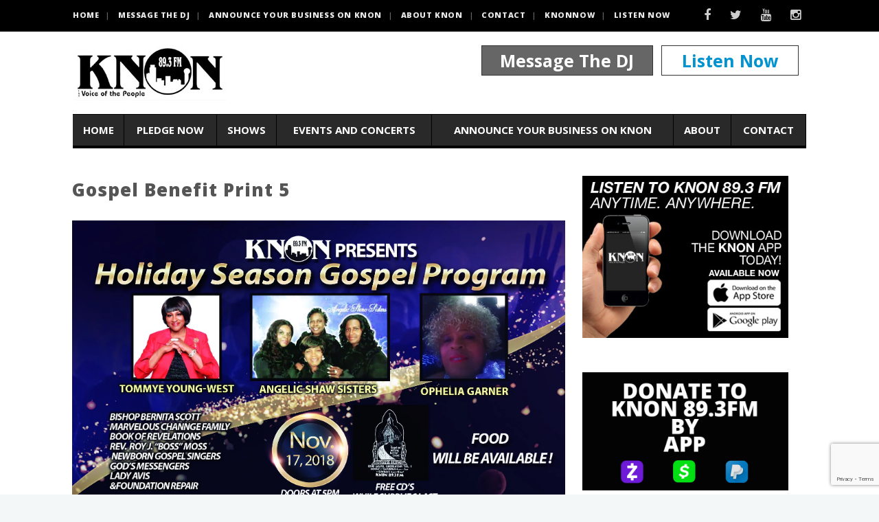

--- FILE ---
content_type: text/html; charset=UTF-8
request_url: https://www.knon.org/gospel-benefit-print-5/
body_size: 10662
content:
 <!DOCTYPE html>
<!--[if (gte IE 9)|!(IE)]><!--><html lang="en"
	prefix="og: https://ogp.me/ns#" > <!--<![endif]-->
<head>

	<!-- Basic Page Needs
  ================================================== -->
	<meta charset="UTF-8">
	
<meta name="author" content="Jesse Gonzales">


	<!-- Mobile Specific Metas
  ================================================== -->
<meta name="viewport" content="width=device-width, initial-scale=1, maximum-scale=1">


	<!-- Modernizer
  ================================================== -->

	<!--[if lt IE 9]>
	<script src="https://www.knon.org/wp-content/themes/blogit-wp/js/modernizr.custom.11889.js" type="text/javascript"></script>
	<script src="https://www.knon.org/wp-content/themes/blogit-wp/js/respond.js" type="text/javascript"></script>
	<![endif]-->
		<!-- HTML5 Shiv events (end)-->
	<!-- MEGA MENU -->
 	
	
	<!-- Apple Icons
  ================================================== -->
  




	<!-- Favicons
  ================================================== -->
<link rel="shortcut icon" href="https://webnus.biz/themes/blogit-wp/wp-content/uploads/2015/01/favicon1.png">

	<!-- CSS + JS
  ================================================== -->

		<!-- All in One SEO 4.1.1.1 -->
		<title>Gospel Benefit Print 5 | KNON.org</title>
		<meta property="og:site_name" content="KNON.org | KNON 89.3fm - The Voice of the People" />
		<meta property="og:type" content="article" />
		<meta property="og:title" content="Gospel Benefit Print 5 | KNON.org" />
		<meta property="article:published_time" content="2018-11-07T16:27:07Z" />
		<meta property="article:modified_time" content="2018-11-07T16:27:07Z" />
		<meta name="twitter:card" content="summary" />
		<meta name="twitter:domain" content="www.knon.org" />
		<meta name="twitter:title" content="Gospel Benefit Print 5 | KNON.org" />
		<script type="application/ld+json" class="aioseo-schema">
			{"@context":"https:\/\/schema.org","@graph":[{"@type":"WebSite","@id":"https:\/\/www.knon.org\/#website","url":"https:\/\/www.knon.org\/","name":"KNON.org","description":"KNON 89.3fm - The Voice of the People","publisher":{"@id":"https:\/\/www.knon.org\/#organization"}},{"@type":"Organization","@id":"https:\/\/www.knon.org\/#organization","name":"KNON.org","url":"https:\/\/www.knon.org\/"},{"@type":"BreadcrumbList","@id":"https:\/\/www.knon.org\/gospel-benefit-print-5\/#breadcrumblist","itemListElement":[{"@type":"ListItem","@id":"https:\/\/www.knon.org\/#listItem","position":"1","item":{"@id":"https:\/\/www.knon.org\/#item","name":"Home","description":"[quote name=\"KNON 89.3 fm\" name_sub=\"\"... Read More","url":"https:\/\/www.knon.org\/"},"nextItem":"https:\/\/www.knon.org\/gospel-benefit-print-5\/#listItem"},{"@type":"ListItem","@id":"https:\/\/www.knon.org\/gospel-benefit-print-5\/#listItem","position":"2","item":{"@id":"https:\/\/www.knon.org\/gospel-benefit-print-5\/#item","name":"Gospel Benefit Print 5","url":"https:\/\/www.knon.org\/gospel-benefit-print-5\/"},"previousItem":"https:\/\/www.knon.org\/#listItem"}]},{"@type":"Person","@id":"https:\/\/www.knon.org\/author\/jesseg\/#author","url":"https:\/\/www.knon.org\/author\/jesseg\/","name":"Kane"},{"@type":"ItemPage","@id":"https:\/\/www.knon.org\/gospel-benefit-print-5\/#itempage","url":"https:\/\/www.knon.org\/gospel-benefit-print-5\/","name":"Gospel Benefit Print 5 | KNON.org","inLanguage":"en","isPartOf":{"@id":"https:\/\/www.knon.org\/#website"},"breadcrumb":{"@id":"https:\/\/www.knon.org\/gospel-benefit-print-5\/#breadcrumblist"},"author":"https:\/\/www.knon.org\/gospel-benefit-print-5\/#author","creator":"https:\/\/www.knon.org\/gospel-benefit-print-5\/#author","datePublished":"2018-11-07T16:27:07+00:00","dateModified":"2018-11-07T16:27:07+00:00"}]}
		</script>
		<!-- All in One SEO -->

<link rel='dns-prefetch' href='//s0.wp.com' />
<link rel='dns-prefetch' href='//www.google.com' />
<link rel='dns-prefetch' href='//fonts.googleapis.com' />
<link rel='dns-prefetch' href='//s.w.org' />
<link rel="alternate" type="application/rss+xml" title="KNON.org &raquo; Feed" href="https://www.knon.org/feed/" />
<link rel="alternate" type="application/rss+xml" title="KNON.org &raquo; Comments Feed" href="https://www.knon.org/comments/feed/" />
		<!-- This site uses the Google Analytics by MonsterInsights plugin v7.17.0 - Using Analytics tracking - https://www.monsterinsights.com/ -->
		<!-- Note: MonsterInsights is not currently configured on this site. The site owner needs to authenticate with Google Analytics in the MonsterInsights settings panel. -->
					<!-- No UA code set -->
				<!-- / Google Analytics by MonsterInsights -->
				<script type="text/javascript">
			window._wpemojiSettings = {"baseUrl":"https:\/\/s.w.org\/images\/core\/emoji\/12.0.0-1\/72x72\/","ext":".png","svgUrl":"https:\/\/s.w.org\/images\/core\/emoji\/12.0.0-1\/svg\/","svgExt":".svg","source":{"concatemoji":"https:\/\/www.knon.org\/wp-includes\/js\/wp-emoji-release.min.js?ver=5.2.18"}};
			!function(e,a,t){var n,r,o,i=a.createElement("canvas"),p=i.getContext&&i.getContext("2d");function s(e,t){var a=String.fromCharCode;p.clearRect(0,0,i.width,i.height),p.fillText(a.apply(this,e),0,0);e=i.toDataURL();return p.clearRect(0,0,i.width,i.height),p.fillText(a.apply(this,t),0,0),e===i.toDataURL()}function c(e){var t=a.createElement("script");t.src=e,t.defer=t.type="text/javascript",a.getElementsByTagName("head")[0].appendChild(t)}for(o=Array("flag","emoji"),t.supports={everything:!0,everythingExceptFlag:!0},r=0;r<o.length;r++)t.supports[o[r]]=function(e){if(!p||!p.fillText)return!1;switch(p.textBaseline="top",p.font="600 32px Arial",e){case"flag":return s([55356,56826,55356,56819],[55356,56826,8203,55356,56819])?!1:!s([55356,57332,56128,56423,56128,56418,56128,56421,56128,56430,56128,56423,56128,56447],[55356,57332,8203,56128,56423,8203,56128,56418,8203,56128,56421,8203,56128,56430,8203,56128,56423,8203,56128,56447]);case"emoji":return!s([55357,56424,55356,57342,8205,55358,56605,8205,55357,56424,55356,57340],[55357,56424,55356,57342,8203,55358,56605,8203,55357,56424,55356,57340])}return!1}(o[r]),t.supports.everything=t.supports.everything&&t.supports[o[r]],"flag"!==o[r]&&(t.supports.everythingExceptFlag=t.supports.everythingExceptFlag&&t.supports[o[r]]);t.supports.everythingExceptFlag=t.supports.everythingExceptFlag&&!t.supports.flag,t.DOMReady=!1,t.readyCallback=function(){t.DOMReady=!0},t.supports.everything||(n=function(){t.readyCallback()},a.addEventListener?(a.addEventListener("DOMContentLoaded",n,!1),e.addEventListener("load",n,!1)):(e.attachEvent("onload",n),a.attachEvent("onreadystatechange",function(){"complete"===a.readyState&&t.readyCallback()})),(n=t.source||{}).concatemoji?c(n.concatemoji):n.wpemoji&&n.twemoji&&(c(n.twemoji),c(n.wpemoji)))}(window,document,window._wpemojiSettings);
		</script>
		<style type="text/css">
img.wp-smiley,
img.emoji {
	display: inline !important;
	border: none !important;
	box-shadow: none !important;
	height: 1em !important;
	width: 1em !important;
	margin: 0 .07em !important;
	vertical-align: -0.1em !important;
	background: none !important;
	padding: 0 !important;
}
</style>
	<link rel='stylesheet' id='wp-block-library-css'  href='https://c0.wp.com/c/5.2.18/wp-includes/css/dist/block-library/style.min.css' type='text/css' media='all' />
<link rel='stylesheet' id='layerslider-css'  href='https://www.knon.org/wp-content/plugins/LayerSlider/static/css/layerslider.css?ver=5.6.9' type='text/css' media='all' />
<link rel='stylesheet' id='ls-google-fonts-css'  href='https://fonts.googleapis.com/css?family=Lato:100,300,regular,700,900%7COpen+Sans:300%7CIndie+Flower:regular%7COswald:300,regular,700&#038;subset=latin%2Clatin-ext' type='text/css' media='all' />
<link rel='stylesheet' id='contact-form-7-css'  href='https://www.knon.org/wp-content/plugins/contact-form-7/includes/css/styles.css?ver=5.1.3' type='text/css' media='all' />
<link rel='stylesheet' id='rs-plugin-settings-css'  href='https://www.knon.org/wp-content/plugins/revslider/public/assets/css/settings.css?ver=5.2.6' type='text/css' media='all' />
<style id='rs-plugin-settings-inline-css' type='text/css'>
#rs-demo-id {}
</style>
<link rel='stylesheet' id='main-style-css'  href='https://www.knon.org/wp-content/themes/blogit-wp/css/master.css?ver=5.2.18' type='text/css' media='all' />
<link rel='stylesheet' id='webnus-dynamic-styles-css'  href='https://www.knon.org/wp-content/themes/blogit-wp/css/dyncss.css?ver=5.2.18' type='text/css' media='all' />
<style id='webnus-dynamic-styles-inline-css' type='text/css'>
#header {padding-bottom:40px;}ul#nav * { font-size:16px; }h1 { font-size:18px; }h1 { color:#333333; }h1 { color:#333333; }h2 { font-size:18px; }h2 { color:#333333; }h2 { color:#333333; }h3 { font-size:18px; }h3 { color:#333333; }h3 { color:#333333; }h4 { font-size:16px; }h4 { color:#333333; }h4 { color:#333333; }h5 { letter-spacing:14px; }h5 { color:#333333; }h5 { color:#333333; }h6 { color:#333333; }h6 { color:#333333; }.blog-post h3 { font-size:26px;}.blog-post h3 { line-height:30px;}.blog-post h3 { font-weight:800;}.blog-post h3 { letter-spacing:1px;}.blog-post h3, .blog-post h3 a { color:#555555;}.blog-single-post h1 { font-size:26px;}.blog-single-post h1 { line-height:30px;}.blog-single-post h1 { font-weight:800;}.blog-single-post h1 { letter-spacing:1px;}.blog-single-post h1 { color:#555555;}.top-bar { background-color:#000000; }#footer { background-color:#000000; }.footbot { background-color:#000000; }.colorskin-custom #nav a:hover, .colorskin-custom #nav li:hover > a, .colorskin-custom #nav li.current > a, .colorskin-custom #nav li.active > a, .colorskin-custom #nav ul li a:hover, .colorskin-custom #nav li.current ul li a:hover, .colorskin-custom .nav-wrap2 #nav ul li a:hover, .colorskin-custom .nav-wrap2.darknavi #nav ul li a:hover, .colorskin-custom #nav ul li.current > a, .colorskin-custom #nav ul li:hover > a, .colorskin-custom nav.primary .portfolioFilters a.selected, .colorskin-custom nav.primary .portfolioFilters a:hover, .colorskin-custom nav.primary ul li a:active, .colorskin-custom .colorf , .colorskin-custom .callout i, .colorskin-custom a.magicmore, .colorskin-custom .icon-box i, .colorskin-custom .icon-box1 i, .colorskin-custom .icon-box3:hover i, .colorskin-custom .icon-box5 i, .colorskin-custom .icon-box8 i, .colorskin-custom .icon-box9 i, .colorskin-custom .icon-box10 i, .colorskin-custom .icon-box11 i, .colorskin-custom .zoomex2 a:hover i, .colorskin-custom .testimonials-slider-w .testimonial-content h4 q:before, .colorskin-custom .testimonials-slider-w .testimonial-content h4 q:after,.colorskin-custom .pin-box h4 a:hover, .colorskin-custom  .tline-box h4 a:hover, .colorskin-custom  .blog-post a:hover, .colorskin-custom  .blog-author span, .colorskin-custom  .blog-line p a:hover, .colorskin-custom  .blog-post p.blog-cat a, .colorskin-custom  .blog-line p.blog-cat a, .colorskin-custom  .blog-line:hover h4 a, .colorskin-custom  .latest-cat .blog-post p.blog-author a, .colorskin-custom  a.readmore:hover, .colorskin-custom  a.readmore:hover:after, .colorskin-custom  .max-quote h2:before, .colorskin-custom  .max-quote h2:after, .colorskin-custom  .our-team h5, .colorskin-custom  .teaser-box1 .content-wrapper h5, .colorskin-custom  .teaser-box1 .content-wrapper a:hover h4, .colorskin-custom  .teaser-box2 .content-wrapper a:hover h2, .colorskin-custom  .latestposts-one .latest-title a:hover, .colorskin-custom  .latestposts-two .blog-post p.blog-author a:hover, .colorskin-custom  .latestposts-two .blog-line p.blog-cat a,  .colorskin-custom  .latestposts-two .blog-line:hover h4 a, .colorskin-custom  .latestposts-three h3.latest-b2-title a:hover, .colorskin-custom  .latestposts-three h6.latest-b2-cat a, .colorskin-custom  .latestposts-four h3.latest-b2-title a:hover, .colorskin-custom  .latestposts-five h6.latest-b2-cat a, .colorskin-custom  .latestposts-six .latest-content p.latest-date, .colorskin-custom  .latestposts-six .latest-title a:hover, .colorskin-custom  .latestposts-six .latest-author a:hover, .colorskin-custom  .a-post-box .latest-title a:hover, .colorskin-custom  #nav a:hover, .colorskin-custom  #nav li:hover > a, .colorskin-custom  #nav li.current > a, .colorskin-custom  #nav li.active > a, .colorskin-custom  #header.sticky #nav-wrap #nav #nav > li:hover > a, .colorskin-custom  #nav ul li a:hover, .colorskin-custom  #nav li.current ul li a:hover, .colorskin-custom  .nav-wrap2 #nav ul li a:hover, .colorskin-custom  .nav-wrap2.darknavi #nav ul li a:hover, .colorskin-custom  #nav ul li.current > a , .colorskin-custom  #nav ul li:hover > a, .colorskin-custom  .nav-wrap2.darknavi #nav > li > a:hover, .colorskin-custom  .nav-wrap2.darknavi #nav > li:hover > a, .colorskin-custom  .nav-wrap2.darknavi #nav > li.current > a, .colorskin-custom  #header.sticky .nav-wrap2.darknavi #nav > li > a:hover, .colorskin-custom  #nav > li:hover > a, .colorskin-custom  #nav li.current > a, .colorskin-custom  #nav li.active > a, .colorskin-custom  #header.sm-rgt-mn #menu-icon:hover i, .colorskin-custom  #header.sm-rgt-mn #menu-icon.active i, .colorskin-custom  .side-cart h4.subtitle, .colorskin-custom .latestposts-two .blog-line:hover .img-hover:before, .colorskin-custom .top-links a:hover, .colorskin-custom .blog-line:hover .img-hover:before{ color: #cccccc }.colorskin-custom .icon-box1:hover i, .colorskin-custom .icon-box6 i, .colorskin-custom .icon-box4:hover i, .colorskin-custom .colorb, .colorskin-custom .footer-in .contact-inf button, .colorskin-custom #footer .side-list li:hover img, .colorskin-custom .icon-box1:hover i, .colorskin-custom .side-list li:hover img,.colorskin-custom #header.sm-rgt-mn #menu-icon span.mn-ext1, .colorskin-custom #header.sm-rgt-mn #menu-icon span.mn-ext2, .colorskin-custom #header.sm-rgt-mn #menu-icon span.mn-ext3,.colorskin-custom .dropcap3, .colorskin-custom  .pin-ecxt2 .col1-3 span, .colorskin-custom  .comments-number-x span, .colorskin-custom  .magic-link a, .colorskin-custom  .max-title5:after, .colorskin-custom  #social-media.active.other-social, .colorskin-custom  .teaser-box1 .image-wrapper .iconbg-w, .colorskin-custom  .teaser-box2 .content-wrapper h5, .colorskin-custom  .latestposts-one .latest-b-cat, .colorskin-custom  .latestposts-four .latest-b2 h6.latest-b2-cat, .colorskin-custom  .a-post-box .latest-cat, .colorskin-custom  #menu-icon:hover, .colorskin-custom  #menu-icon.active, .colorskin-custom  #header.sm-rgt-mn #menu-icon span.mn-ext1, .colorskin-custom  #header.sm-rgt-mn #menu-icon span.mn-ext2, .colorskin-custom  #header.sm-rgt-mn #menu-icon span.mn-ext3, .colorskin-custom  #toggle-icon.active span.mn-ext1, .colorskin-custom  #toggle-icon.active span.mn-ext2, .colorskin-custom  #toggle-icon.active span.mn-ext3, .colorskin-custom  .side-list li:hover img, .colorskin-custom  #footer .side-list li:hover img, .colorskin-custom  .toggle-top-area .side-list li:hover img, .colorskin-custom  .side-cart .button{ background-color: #cccccc }.colorskin-custom nav.primary .portfolioFilters a.selected, .colorskin-custom nav.primary ul li a:active, .colorskin-custom .our-team-ca:hover figure img, .colorskin-custom .footer-in h5.subtitle:after, .colorskin-custom .our-team:hover figure, .colorskin-custom a.magicmore:after, .colorskin-custom .icon-box5:hover i , .colorskin-custom .zoomex2 a:hover i, .colorskin-custom .max-title2:after, .colorskin-custom .max-title4:after, .colorskin-custom .max-title5:after, .colorskin-custom .sidebar h4.subtitle:after, .colorskin-custom h6.h-sub-content, .colorskin-custom .icon-box1:hover i, .colorskin-custom .icon-box4:hover i,.colorskin-custom .widget h4.subtitle:after, .colorskin-custom  a.readmore:hover, .colorskin-custom  .max-title5:after, .colorskin-custom  .max-title2:after, .colorskin-custom  .max-title4:after, .colorskin-custom  .max-title5:before, .colorskin-custom  .max-title2:after, .colorskin-custom  .max-title4:after, .colorskin-custom  .max-title4:after, .colorskin-custom  h6.h-sub-content, .colorskin-custom  .nav-wrap2.mn4 #nav > li.current:after, .colorskin-custom  .side-cart .side-list{ border-color:#cccccc } .logo {height: 80px;}.postmetadata {display: none;}.rec-posts {display:none;}#header.sticky #nav-wrap, #header.sticky.hi-header #nav-wrap {height:100px;}#header {padding-bottom:0px;}#headline { width:100%;padding: 0px;display: block;max-width: 1068px;margin: auto;border: none;border-top: none;}#headline h3 {padding-left:0px; padding-top:15px;}#nav ul li ul {margin: -58px 0 0 176px;width: 250px;}#nav ul li a {padding: 5px 5px 5px 15px;}
</style>
<link rel='stylesheet' id='gfont-style-css'  href='https://fonts.googleapis.com/css?family=Open+Sans%3A400italic%2C400%2C300%2C600%2C700%2C800%7CLora%3A400italic%2C400%2C700%2C700italic%7COswald%3A400%2C300%7CNews+Cycle%3A400%2C700&#038;ver=5.2.18' type='text/css' media='all' />
<link rel='stylesheet' id='mimi-base-css'  href='https://www.knon.org/wp-content/plugins/mad-mimi-sign-up-forms/css/mimi.min.css?ver=1.5.1' type='text/css' media='all' />
<link rel='stylesheet' id='jetpack_css-css'  href='https://c0.wp.com/p/jetpack/7.4.1/css/jetpack.css' type='text/css' media='all' />
<script type='text/javascript' src='https://www.knon.org/wp-content/plugins/LayerSlider/static/js/greensock.js?ver=1.11.8'></script>
<script type='text/javascript' src='https://c0.wp.com/c/5.2.18/wp-includes/js/jquery/jquery.js'></script>
<script type='text/javascript' src='https://c0.wp.com/c/5.2.18/wp-includes/js/jquery/jquery-migrate.min.js'></script>
<script type='text/javascript'>
/* <![CDATA[ */
var LS_Meta = {"v":"5.6.9"};
/* ]]> */
</script>
<script type='text/javascript' src='https://www.knon.org/wp-content/plugins/LayerSlider/static/js/layerslider.kreaturamedia.jquery.js?ver=5.6.9'></script>
<script type='text/javascript' src='https://www.knon.org/wp-content/plugins/LayerSlider/static/js/layerslider.transitions.js?ver=5.6.9'></script>
<script type='text/javascript' src='https://www.knon.org/wp-content/plugins/revslider/public/assets/js/jquery.themepunch.tools.min.js?ver=5.2.6'></script>
<script type='text/javascript' src='https://www.knon.org/wp-content/plugins/revslider/public/assets/js/jquery.themepunch.revolution.min.js?ver=5.2.6'></script>
<meta name="generator" content="Powered by LayerSlider 5.6.9 - Multi-Purpose, Responsive, Parallax, Mobile-Friendly Slider Plugin for WordPress." />
<!-- LayerSlider updates and docs at: https://kreaturamedia.com/layerslider-responsive-wordpress-slider-plugin/ -->
<link rel='https://api.w.org/' href='https://www.knon.org/wp-json/' />
<link rel="EditURI" type="application/rsd+xml" title="RSD" href="https://www.knon.org/xmlrpc.php?rsd" />
<link rel="wlwmanifest" type="application/wlwmanifest+xml" href="https://www.knon.org/wp-includes/wlwmanifest.xml" /> 
<meta name="generator" content="WordPress 5.2.18" />
<link rel='shortlink' href='https://wp.me/a8c2tN-1Xj' />
<link rel="alternate" type="application/json+oembed" href="https://www.knon.org/wp-json/oembed/1.0/embed?url=https%3A%2F%2Fwww.knon.org%2Fgospel-benefit-print-5%2F" />
<link rel="alternate" type="text/xml+oembed" href="https://www.knon.org/wp-json/oembed/1.0/embed?url=https%3A%2F%2Fwww.knon.org%2Fgospel-benefit-print-5%2F&#038;format=xml" />

<link rel='dns-prefetch' href='//v0.wordpress.com'/>
<link rel='dns-prefetch' href='//c0.wp.com'/>
<link rel='dns-prefetch' href='//i0.wp.com'/>
<link rel='dns-prefetch' href='//i1.wp.com'/>
<link rel='dns-prefetch' href='//i2.wp.com'/>
<style type='text/css'>img#wpstats{display:none}</style>		<script type="text/javascript">
			/* <![CDATA[ */
				var sf_position = '0';
				var sf_templates = "<a href=\"{search_url_escaped}\"><span class=\"sf_text\">See more results for \"{search_value}\"<\/span><span class=\"sf_small\">Displaying top {total} results<\/span><\/a>";
				var sf_input = '.live-search';
				jQuery(document).ready(function(){
					jQuery(sf_input).ajaxyLiveSearch({"expand":false,"searchUrl":"https:\/\/www.knon.org\/?s=%s","text":"Search","delay":500,"iwidth":180,"width":315,"ajaxUrl":"https:\/\/www.knon.org\/wp-admin\/admin-ajax.php","rtl":0});
					jQuery(".sf_ajaxy-selective-input").keyup(function() {
						var width = jQuery(this).val().length * 8;
						if(width < 50) {
							width = 50;
						}
						jQuery(this).width(width);
					});
					jQuery(".sf_ajaxy-selective-search").click(function() {
						jQuery(this).find(".sf_ajaxy-selective-input").focus();
					});
					jQuery(".sf_ajaxy-selective-close").click(function() {
						jQuery(this).parent().remove();
					});
				});
			/* ]]> */
		</script>
		<style type="text/css" media="screen">body{  } </style><meta property="og:title" content="Gospel Benefit Print 5" />
<meta property="og:type" content="article" />
<meta property="og:image" content="" />
<meta property="og:url" content="https://www.knon.org/gospel-benefit-print-5/" />
<meta property="og:description" content="" />
<meta property="og:site_name" content="KNON.org" />
<meta name="generator" content="Powered by Visual Composer - drag and drop page builder for WordPress."/>
<!--[if lte IE 9]><link rel="stylesheet" type="text/css" href="https://www.knon.org/wp-content/plugins/js_composer/assets/css/vc_lte_ie9.min.css" media="screen"><![endif]--><!--[if IE  8]><link rel="stylesheet" type="text/css" href="https://www.knon.org/wp-content/plugins/js_composer/assets/css/vc-ie8.min.css" media="screen"><![endif]-->			<style type="text/css">
				/* If html does not have either class, do not show lazy loaded images. */
				html:not( .jetpack-lazy-images-js-enabled ):not( .js ) .jetpack-lazy-image {
					display: none;
				}
			</style>
			<script>
				document.documentElement.classList.add(
					'jetpack-lazy-images-js-enabled'
				);
			</script>
		<meta name="generator" content="Powered by Slider Revolution 5.2.6 - responsive, Mobile-Friendly Slider Plugin for WordPress with comfortable drag and drop interface." />
<link rel="icon" href="https://i2.wp.com/www.knon.org/wp-content/uploads/2016/12/cropped-knonfav.png?fit=32%2C32&#038;ssl=1" sizes="32x32" />
<link rel="icon" href="https://i2.wp.com/www.knon.org/wp-content/uploads/2016/12/cropped-knonfav.png?fit=192%2C192&#038;ssl=1" sizes="192x192" />
<link rel="apple-touch-icon-precomposed" href="https://i2.wp.com/www.knon.org/wp-content/uploads/2016/12/cropped-knonfav.png?fit=180%2C180&#038;ssl=1" />
<meta name="msapplication-TileImage" content="https://i2.wp.com/www.knon.org/wp-content/uploads/2016/12/cropped-knonfav.png?fit=270%2C270&#038;ssl=1" />
<noscript><style type="text/css"> .wpb_animate_when_almost_visible { opacity: 1; }</style></noscript></head>







<body data-rsssl=1 class="attachment attachment-template-default single single-attachment postid-7521 attachmentid-7521 attachment-jpeg default-header  wpb-js-composer js-comp-ver-4.12 vc_responsive">

	<!-- Primary Page Layout
	================================================== -->

<div id="wrap" class="colorskin-custom ">


<section class="top-bar">
<div class="container"><div class="top-links lftflot"><a href="https://www.knon.org">HOME</a>
<a href="https://www.knon.org/send-a-message-to-the-host/">Message the DJ</a>
<a href="https://www.knon.org/announce-your-business-on-knon/">Announce Your Business on KNON</a>
<a href="https://www.knon.org/about/">About KNON</a>
<a href="https://www.knon.org/contact/">Contact</a>
<a href="http://knonnow.org">KNONNOW</a>
<a href="https://s11.citrus3.com:2020/public/knon893fm">Listen Now</a>
</div>
<div class="socialfollow rgtflot"><a href="https://www.facebook.com/KNON893" class="facebook"><i class="fa-facebook"></i></a><a href="https://twitter.com/KNON893FM" class="twitter"><i class="fa-twitter"></i></a><a href="https://www.youtube.com/channel/UCcoT2wGpKhI_ZteHk5Ucz_g" class="youtube"><i class="fa-youtube"></i></a><a href="https://www.instagram.com/knon893/" class="instagram"><i class="fa-instagram"></i></a></div>
</div>
</section>


<header id="header"  class="horizontal-w sm-rgt-mn  ">
	<div  class="container">
		<div class="col-md-5 logo-wrap">			<div class="logo">
<a href="https://www.knon.org/"><img src="https://www.knon.org/wp-content/uploads/2016/09/KNONlogoWhite.jpg" width="223px" id="img-logo-w1" alt="logo" class="img-logo-w1"></a><a href="https://www.knon.org/"><img src="https://www.knon.org/wp-content/uploads/2016/09/KNONlogoTranp.png" width="219px" id="img-logo-w2" alt="logo" class="img-logo-w2"></a><span class="logo-sticky"><a href="https://www.knon.org/"><img src="https://www.knon.org/wp-content/uploads/2016/09/KNONlogoTranp.png" width="219px" id="img-logo-w3" alt="logo" class="img-logo-w3"></a></span>		</div></div>
	<div class="col-md-7 alignright"><hr class="vertical-space" /><div class="widget">			<div class="textwidget"><div>
<div style="float:right; width:200px; border:1px solid #333; padding:10px; color:#333; font-weight:bold; font-size:25px; text-align:center; margin-right:12px;">
<a href="https://s11.citrus3.com:2020/public/knon893fm" target="_blank" rel="noopener noreferrer">
Listen Now</a>
</div>
<div style="float:right; width:250px; border:1px solid #333; padding:10px; background-color:#666; font-weight:bold; font-size:25px; text-align:center; margin-right:12px;">
<a href="https://www.knon.org/send-a-message-to-the-host/" style="text-decoration:none; color:#FFF;">
Message The DJ</a>
</div>

</div>


<a href="javascript:void(window.open('','popup','toolbar=no,location=no,scrollbars=no,width=256,height=157'));" style="text-decoration:none;"></div>
		</div>		</div>
	</div>
	<hr class="vertical-space" />
	<nav id="nav-wrap" class="nav-wrap2  mn4 darknavi">
		<div class="container">	
			<ul id="nav"><li id="menu-item-2032" class="menu-item menu-item-type-post_type menu-item-object-page menu-item-home menu-item-2032"><a href="https://www.knon.org/" data-description="">Home</a></li>
<li id="menu-item-4064" class="menu-item menu-item-type-post_type menu-item-object-page menu-item-4064"><a href="https://www.knon.org/pledge-now/" data-description="">Pledge Now</a></li>
<li id="menu-item-4462" class="menu-item menu-item-type-post_type menu-item-object-page menu-item-has-children menu-item-4462"><a href="https://www.knon.org/knon-show-schedule/" data-description="">Shows</a>
<ul class="sub-menu">
	<li id="menu-item-4565" class="menu-item menu-item-type-post_type menu-item-object-page menu-item-4565"><a href="https://www.knon.org/knon-show-schedule/" data-description="">KNON Show Schedule</a></li>
	<li id="menu-item-4697" class="menu-item menu-item-type-custom menu-item-object-custom menu-item-has-children menu-item-4697"><a  href="#" data-description="">Gospel</a>
	<ul class="sub-menu">
		<li id="menu-item-4643" class="menu-item menu-item-type-post_type menu-item-object-page menu-item-4643"><a href="https://www.knon.org/breakthrough/" data-description="">Breakthrough</a></li>
		<li id="menu-item-4642" class="menu-item menu-item-type-post_type menu-item-object-page menu-item-4642"><a href="https://www.knon.org/heavenly-melodies/" data-description="">Heavenly Melodies</a></li>
		<li id="menu-item-4641" class="menu-item menu-item-type-post_type menu-item-object-page menu-item-4641"><a href="https://www.knon.org/wednesday-morning-gospel/" data-description="">Wednesday Morning Worship</a></li>
		<li id="menu-item-4640" class="menu-item menu-item-type-post_type menu-item-object-page menu-item-4640"><a href="https://www.knon.org/just-believe/" data-description="">Just Believe</a></li>
		<li id="menu-item-4639" class="menu-item menu-item-type-post_type menu-item-object-page menu-item-4639"><a href="https://www.knon.org/friday-morning-gospel/" data-description="">Friday Morning Gospel</a></li>
		<li id="menu-item-4638" class="menu-item menu-item-type-post_type menu-item-object-page menu-item-4638"><a href="https://www.knon.org/songs-of-inspiration/" data-description="">Songs of Inspiration</a></li>
		<li id="menu-item-4644" class="menu-item menu-item-type-post_type menu-item-object-page menu-item-4644"><a href="https://www.knon.org/early-sunday-gospel/" data-description="">Early Sunday Gospel</a></li>
		<li id="menu-item-4688" class="menu-item menu-item-type-post_type menu-item-object-page menu-item-4688"><a href="https://www.knon.org/sunday-praises/" data-description="">Sunday Praises</a></li>
		<li id="menu-item-4949" class="menu-item menu-item-type-post_type menu-item-object-page menu-item-4949"><a href="https://www.knon.org/one-victory-voice/" data-description="">One Victory Voice</a></li>
	</ul>
</li>
	<li id="menu-item-4698" class="menu-item menu-item-type-custom menu-item-object-custom menu-item-has-children menu-item-4698"><a  href="#" data-description="">KNON Blend</a>
	<ul class="sub-menu">
		<li id="menu-item-4695" class="menu-item menu-item-type-post_type menu-item-object-page menu-item-4695"><a href="https://www.knon.org/monday-morning-blend/" data-description="">Monday Morning Blend</a></li>
		<li id="menu-item-4694" class="menu-item menu-item-type-post_type menu-item-object-page menu-item-4694"><a href="https://www.knon.org/tuesday-morning-blend/" data-description="">Tuesday Morning Blend</a></li>
		<li id="menu-item-4693" class="menu-item menu-item-type-post_type menu-item-object-page menu-item-4693"><a href="https://www.knon.org/wednesday-morning-blend/" data-description="">Wednesday Morning Blend</a></li>
		<li id="menu-item-4692" class="menu-item menu-item-type-post_type menu-item-object-page menu-item-4692"><a href="https://www.knon.org/thursday-morning-blend/" data-description="">Thursday Morning Blend</a></li>
		<li id="menu-item-4691" class="menu-item menu-item-type-post_type menu-item-object-page menu-item-4691"><a href="https://www.knon.org/friday-morning-blend/" data-description="">Friday Morning Blend</a></li>
	</ul>
</li>
	<li id="menu-item-4701" class="menu-item menu-item-type-custom menu-item-object-custom menu-item-has-children menu-item-4701"><a  href="#" data-description="">Rhythm &#038; Blues</a>
	<ul class="sub-menu">
		<li id="menu-item-4731" class="menu-item menu-item-type-post_type menu-item-object-page menu-item-4731"><a href="https://www.knon.org/blue-monday/" data-description="">Blue Monday</a></li>
		<li id="menu-item-4730" class="menu-item menu-item-type-post_type menu-item-object-page menu-item-4730"><a href="https://www.knon.org/blazingwithfatdaddy/" data-description="">Blazing with Fat Daddy</a></li>
		<li id="menu-item-4729" class="menu-item menu-item-type-post_type menu-item-object-page menu-item-4729"><a href="https://www.knon.org/blues-with-bonnie/" data-description="">Blues with Bonnie</a></li>
		<li id="menu-item-4728" class="menu-item menu-item-type-post_type menu-item-object-page menu-item-4728"><a href="https://www.knon.org/southern-soul-and-rb/" data-description="">Southern Soul and R&#038;B</a></li>
		<li id="menu-item-4727" class="menu-item menu-item-type-post_type menu-item-object-page menu-item-4727"><a href="https://www.knon.org/radio-blues-review/" data-description="">Radio Blues Review</a></li>
		<li id="menu-item-4965" class="menu-item menu-item-type-post_type menu-item-object-page menu-item-4965"><a href="https://www.knon.org/texas-blues-radio-monday/" data-description="">Texas Blues Radio Monday</a></li>
		<li id="menu-item-4966" class="menu-item menu-item-type-post_type menu-item-object-page menu-item-4966"><a href="https://www.knon.org/texas-blues-radio-tuesday/" data-description="">Big Texas Blues</a></li>
		<li id="menu-item-4920" class="menu-item menu-item-type-post_type menu-item-object-page menu-item-4920"><a href="https://www.knon.org/texas-blues-radio-wednesday/" data-description="">Texas Blues Radio Wednesday</a></li>
		<li id="menu-item-4924" class="menu-item menu-item-type-post_type menu-item-object-page menu-item-4924"><a href="https://www.knon.org/texas-blues-radio-thursday/" data-description="">Texas Blues Radio Thursday</a></li>
		<li id="menu-item-4911" class="menu-item menu-item-type-post_type menu-item-object-page menu-item-4911"><a href="https://www.knon.org/texas-blues-radio-friday/" data-description="">Texas Blues Radio Friday</a></li>
	</ul>
</li>
	<li id="menu-item-4702" class="menu-item menu-item-type-custom menu-item-object-custom menu-item-has-children menu-item-4702"><a  href="#" data-description="">Latin Energy</a>
	<ul class="sub-menu">
		<li id="menu-item-4946" class="menu-item menu-item-type-post_type menu-item-object-page menu-item-4946"><a href="https://www.knon.org/extendedmixmonday/" data-description="">Extended Mix Mondays</a></li>
		<li id="menu-item-4978" class="menu-item menu-item-type-post_type menu-item-object-page menu-item-4978"><a href="https://www.knon.org/thelatinparty/" data-description="">The Latin Party</a></li>
		<li id="menu-item-4940" class="menu-item menu-item-type-post_type menu-item-object-page menu-item-4940"><a href="https://www.knon.org/wicked-wednesdays/" data-description="">Wicked Wednesdays</a></li>
		<li id="menu-item-4917" class="menu-item menu-item-type-post_type menu-item-object-page menu-item-4917"><a href="https://www.knon.org/subeleshow/" data-description="">The Tejano Thursday Show</a></li>
		<li id="menu-item-4913" class="menu-item menu-item-type-post_type menu-item-object-page menu-item-4913"><a href="https://www.knon.org/fridays-on-kanes-block/" data-description="">Fridays on Kanes Block</a></li>
		<li id="menu-item-4908" class="menu-item menu-item-type-post_type menu-item-object-page menu-item-4908"><a href="https://www.knon.org/super-tejano/" data-description="">Super Tejano</a></li>
		<li id="menu-item-4907" class="menu-item menu-item-type-post_type menu-item-object-page menu-item-4907"><a href="https://www.knon.org/on-heavy-rotation/" data-description="">On Heavy Rotation</a></li>
	</ul>
</li>
	<li id="menu-item-4922" class="menu-item menu-item-type-custom menu-item-object-custom menu-item-has-children menu-item-4922"><a  href="#" data-description="">Country</a>
	<ul class="sub-menu">
		<li id="menu-item-4969" class="menu-item menu-item-type-post_type menu-item-object-page menu-item-4969"><a href="https://www.knon.org/texas-renegade-radio-monday/" data-description="">Texas Renegade Radio Monday</a></li>
		<li id="menu-item-4971" class="menu-item menu-item-type-post_type menu-item-object-page menu-item-4971"><a href="https://www.knon.org/texas-renegade-radio-tuesday/" data-description="">Texas Renegade Radio Tuesday</a></li>
		<li id="menu-item-4972" class="menu-item menu-item-type-post_type menu-item-object-page menu-item-4972"><a href="https://www.knon.org/texas-renegade-wednesday/" data-description="">Texas Renegade Wednesday</a></li>
		<li id="menu-item-4916" class="menu-item menu-item-type-post_type menu-item-object-page menu-item-4916"><a href="https://www.knon.org/texas-renegade-radio-thursday/" data-description="">Texas Renegade Radio Thursday</a></li>
		<li id="menu-item-4912" class="menu-item menu-item-type-post_type menu-item-object-page menu-item-4912"><a href="https://www.knon.org/texas-renegade-radio-friday/" data-description="">Texas Renegade Radio Friday</a></li>
		<li id="menu-item-4945" class="menu-item menu-item-type-post_type menu-item-object-page menu-item-4945"><a href="https://www.knon.org/meridian-to-bakersfield/" data-description="">Meridian to Bakersfield</a></li>
	</ul>
</li>
	<li id="menu-item-4700" class="menu-item menu-item-type-custom menu-item-object-custom menu-item-has-children menu-item-4700"><a  href="#" data-description="">Rock</a>
	<ul class="sub-menu">
		<li id="menu-item-4563" class="menu-item menu-item-type-post_type menu-item-object-page menu-item-4563"><a href="https://www.knon.org/roulette-radio/" data-description="">Radio Clash Presents</a></li>
		<li id="menu-item-4561" class="menu-item menu-item-type-post_type menu-item-object-page menu-item-4561"><a href="https://www.knon.org/spreadin-the-jam/" data-description="">Spreadin The Jam</a></li>
		<li id="menu-item-4646" class="menu-item menu-item-type-post_type menu-item-object-page menu-item-4646"><a href="https://www.knon.org/mansion-of-madness/" data-description="">The Catacombs</a></li>
		<li id="menu-item-4645" class="menu-item menu-item-type-post_type menu-item-object-page menu-item-4645"><a href="https://www.knon.org/the-dungeon/" data-description="">The Dungeon</a></li>
		<li id="menu-item-4746" class="menu-item menu-item-type-post_type menu-item-object-page menu-item-4746"><a href="https://www.knon.org/magic-time-warp/" data-description="">Magic Time Warp</a></li>
		<li id="menu-item-4955" class="menu-item menu-item-type-post_type menu-item-object-page menu-item-4955"><a href="https://www.knon.org/rockabilly-revue/" data-description="">Rockabilly Revue</a></li>
		<li id="menu-item-4919" class="menu-item menu-item-type-post_type menu-item-object-page menu-item-4919"><a href="https://www.knon.org/notes-from-the-underground/" data-description="">Notes from the Underground</a></li>
		<li id="menu-item-4914" class="menu-item menu-item-type-post_type menu-item-object-page menu-item-4914"><a href="https://www.knon.org/hard-time-radio/" data-description="">Hard Time Radio</a></li>
		<li id="menu-item-4910" class="menu-item menu-item-type-post_type menu-item-object-page menu-item-4910"><a href="https://www.knon.org/lone-star-dead/" data-description="">Lone Star Dead</a></li>
		<li id="menu-item-6312" class="menu-item menu-item-type-post_type menu-item-object-page menu-item-6312"><a href="https://www.knon.org/who-cares/" data-description="">Who Cares?</a></li>
	</ul>
</li>
	<li id="menu-item-4921" class="menu-item menu-item-type-custom menu-item-object-custom menu-item-has-children menu-item-4921"><a  href="#" data-description="">Reggae</a>
	<ul class="sub-menu">
		<li id="menu-item-4937" class="menu-item menu-item-type-post_type menu-item-object-page menu-item-4937"><a href="https://www.knon.org/international-show/" data-description="">International Show</a></li>
		<li id="menu-item-4918" class="menu-item menu-item-type-post_type menu-item-object-page menu-item-4918"><a href="https://www.knon.org/reggae-zone/" data-description="">Reggae Zone</a></li>
		<li id="menu-item-4909" class="menu-item menu-item-type-post_type menu-item-object-page menu-item-4909"><a href="https://www.knon.org/caribbean-show/" data-description="">The Friday Night Caribbean Party</a></li>
	</ul>
</li>
	<li id="menu-item-4986" class="menu-item menu-item-type-custom menu-item-object-custom menu-item-has-children menu-item-4986"><a  href="#" data-description="">Jazz &#038; Hip Hop</a>
	<ul class="sub-menu">
		<li id="menu-item-4562" class="menu-item menu-item-type-post_type menu-item-object-page menu-item-4562"><a href="https://www.knon.org/sounds-of-jazz/" data-description="">Sounds of Jazz</a></li>
		<li id="menu-item-4906" class="menu-item menu-item-type-post_type menu-item-object-page menu-item-4906"><a href="https://www.knon.org/knowledge-dropped-lessons-taught/" data-description="">Knowledge Dropped Lessons Taught</a></li>
	</ul>
</li>
	<li id="menu-item-4699" class="menu-item menu-item-type-custom menu-item-object-custom menu-item-has-children menu-item-4699"><a  href="#" data-description="">Talk</a>
	<ul class="sub-menu">
		<li id="menu-item-4690" class="menu-item menu-item-type-post_type menu-item-object-page menu-item-4690"><a href="https://www.knon.org/church-info-and-forum/" data-description="">Church Info and Forum</a></li>
		<li id="menu-item-4689" class="menu-item menu-item-type-post_type menu-item-object-page menu-item-4689"><a href="https://www.knon.org/workers-beat/" data-description="">Workers Beat</a></li>
		<li id="menu-item-4941" class="menu-item menu-item-type-post_type menu-item-object-page menu-item-4941"><a href="https://www.knon.org/lambda-weekly/" data-description="">Lambda Weekly</a></li>
	</ul>
</li>
	<li id="menu-item-4696" class="menu-item menu-item-type-custom menu-item-object-custom menu-item-has-children menu-item-4696"><a  href="#" data-description="">Specialty</a>
	<ul class="sub-menu">
		<li id="menu-item-4975" class="menu-item menu-item-type-post_type menu-item-object-page menu-item-4975"><a href="https://www.knon.org/the-jewish-music-hour/" data-description="">The Jewish Music Hour</a></li>
		<li id="menu-item-4932" class="menu-item menu-item-type-post_type menu-item-object-page menu-item-4932"><a href="https://www.knon.org/ethiopian/" data-description="">Ethiopian</a></li>
		<li id="menu-item-4923" class="menu-item menu-item-type-post_type menu-item-object-page menu-item-4923"><a href="https://www.knon.org/beyond-bows-and-arrows/" data-description="">Beyond Bows and Arrows</a></li>
		<li id="menu-item-4973" class="menu-item menu-item-type-post_type menu-item-object-page menu-item-4973"><a href="https://www.knon.org/the-cajun-zydeco-music-party/" data-description="">The Cajun Zydeco Music Party</a></li>
	</ul>
</li>
</ul>
</li>
<li id="menu-item-2218" class="menu-item menu-item-type-post_type menu-item-object-page current_page_parent menu-item-2218"><a href="https://www.knon.org/reports/events/" data-description="">Events and Concerts</a></li>
<li id="menu-item-4124" class="menu-item menu-item-type-post_type menu-item-object-page menu-item-4124"><a href="https://www.knon.org/announce-your-business-on-knon/" data-description="">Announce Your Business on KNON</a></li>
<li id="menu-item-2200" class="menu-item menu-item-type-post_type menu-item-object-page menu-item-has-children menu-item-2200"><a href="https://www.knon.org/about/" data-description="">About</a>
<ul class="sub-menu">
	<li id="menu-item-9393" class="menu-item menu-item-type-post_type menu-item-object-page menu-item-9393"><a href="https://www.knon.org/knon-history/" data-description="">KNON History</a></li>
	<li id="menu-item-5061" class="menu-item menu-item-type-post_type menu-item-object-page menu-item-5061"><a href="https://www.knon.org/board-meetings/" data-description="">Board Meetings</a></li>
	<li id="menu-item-5075" class="menu-item menu-item-type-post_type menu-item-object-page menu-item-5075"><a href="https://www.knon.org/reports/" data-description="">Equity Diversity and Inclusion Policy &#038; 990&#8217;s</a></li>
	<li id="menu-item-5060" class="menu-item menu-item-type-post_type menu-item-object-page menu-item-5060"><a href="https://www.knon.org/knon-contest-rules/" data-description="">KNON Contest Rules</a></li>
</ul>
</li>
<li id="menu-item-2210" class="menu-item menu-item-type-post_type menu-item-object-page menu-item-2210"><a href="https://www.knon.org/contact/" data-description="">Contact</a></li>
</ul>		</div>
	</nav>
	<!-- /nav-wrap -->
	
</header>
<!-- end-header --> <section class="container page-content" >
    <hr class="vertical-space">
    	<section class="col-md-8 omega">
      <article class="blog-single-post">
		        <div class="post post-7521 attachment type-attachment status-inherit hentry">

          <h1>Gospel Benefit Print 5</h1>
		
			<img src="https://i2.wp.com/www.knon.org/wp-content/uploads/2018/10/Gospel-Benefit-Print-5.jpg?fit=1875%2C1275&ssl=1" />		 


        </div>
				
      </article>
      <div class="comments-wrap">
<div class="commentbox">

         <div class="post-bottom-section">
<div class="right">
			
			</div>
		</div>
		
			
</div>
</div>    </section>
    <!-- end-main-conten -->
        <aside class="col-md-3 sidebar">
    		<div class="widget">					<div class="webnus-ad">
			<a href=" https://www.knon.org/download-the-knon-mobile-app/"><img src="https://www.knon.org/wp-content/uploads/2015/01/knonapp.jpg" alt="Advertisement" /></a>			<div class="clear"></div>
			</div>	 
		  </div><!-- Disclaimer -->
				<div class="widget">					<div class="webnus-ad">
			<a href="https://www.knon.org/supportknonapp"><img src="https://www.knon.org/wp-content/uploads/2025/07/Support-Apps.jpg" alt="Advertisement" /></a>			<div class="clear"></div>
			</div>	 
		  </div><!-- Disclaimer -->
				<div class="widget">		<h4 class="subtitle">Upcoming KNON Benefits</h4>		<ul>
											<li>
					<a href="https://www.knon.org/knon-presents-a-friday-night-fiesta/">KNON Presents A Friday Night Fiesta</a>
									</li>
											<li>
					<a href="https://www.knon.org/knon-presents-winter-jam/">KNON Presents Winter Jam</a>
									</li>
											<li>
					<a href="https://www.knon.org/donate-stock-to-knon-today/">Donate Stock To KNON Today!!</a>
									</li>
											<li>
					<a href="https://www.knon.org/knons-23rd-annual-mardi-gras-gumbo-party/">KNON&#8217;s 23rd Annual Mardi Gras Gumbo Party</a>
									</li>
					</ul>
		</div>		<div class="widget">		<h4 class="subtitle">Be Social with KNON</h4>			<div class="socialfollow">
			<a href="https://twitter.com/KNON893FM" class="twitter"><i class="fa-twitter"></i></a><a href="https://www.facebook.com/KNON893" class="facebook"><i class="fa-facebook"></i></a><a href="https://www.youtube.com/channel/UCcoT2wGpKhI_ZteHk5Ucz_g" class="youtube"><i class="fa-youtube"></i></a><a href="https://www.instagram.com/knon893/" class="instagram"><i class="fa-instagram"></i></a>			
			<div class="clear"></div>
			</div>	 
		  </div><!-- Disclaimer -->
			
			<div class="widget">			
			<div id="fb-root"></div>
			<script>(function(d, s, id) {
			  var js, fjs = d.getElementsByTagName(s)[0];
			  if (d.getElementById(id)) return;
			  js = d.createElement(s); js.id = id;
			  js.src = "//connect.facebook.net/en_US/sdk.js#xfbml=1&appId=283742071785556&version=v2.0";
			  fjs.parentNode.insertBefore(js, fjs);
			}(document, 'script', 'facebook-jssdk'));</script>

			<div class="fb-like-box" data-href="https://www.facebook.com/KNON893" data-colorscheme="light" data-show-faces="true" data-header="false" data-stream="false" data-show-border="false"></div>
			
							
			</div>
		     </aside>
    <!-- end-sidebar-->    <!-- end-sidebar-->
    <div class="vertical-space3"></div>
  </section>
  
	<footer id="footer" >
	<section class="container footer-in">
	  <div class="col-md-3">
<div class="widget"><h5 class="subtitle">KNON 89.3fm</h5><div class="menu-knon-footer-main-container"><ul id="menu-knon-footer-main" class="menu"><li id="menu-item-5358" class="menu-item menu-item-type-post_type menu-item-object-page menu-item-home menu-item-5358"><a href="https://www.knon.org/">Home</a></li>
<li id="menu-item-5362" class="menu-item menu-item-type-post_type menu-item-object-page menu-item-5362"><a href="https://www.knon.org/knon-show-schedule/">Show Schedule</a></li>
<li id="menu-item-5360" class="menu-item menu-item-type-post_type menu-item-object-page current_page_parent menu-item-5360"><a href="https://www.knon.org/reports/events/">Events &#038; Concerts</a></li>
<li id="menu-item-5359" class="menu-item menu-item-type-post_type menu-item-object-page menu-item-5359"><a href="https://www.knon.org/announce-your-business-on-knon/">Announce Your Business on KNON</a></li>
<li id="menu-item-5364" class="menu-item menu-item-type-post_type menu-item-object-page menu-item-5364"><a href="https://www.knon.org/contact/">Contact</a></li>
<li id="menu-item-5363" class="menu-item menu-item-type-post_type menu-item-object-page menu-item-5363"><a href="https://www.knon.org/download-the-knon-mobile-app/">Download the KNON Mobile App</a></li>
<li id="menu-item-10387" class="menu-item menu-item-type-custom menu-item-object-custom menu-item-10387"><a href="http://KNONNOW.org">KNON Now</a></li>
</ul></div></div></div>
<div class="col-md-3">
<div class="widget_text widget"><h5 class="subtitle">Donate to KNON</h5><div class="textwidget custom-html-widget"><a href="https://www.knon.org/pledge-now/" style="color:#777;">Donate to KNON</a><br/><br/>
<a href="https://www.knon.org/supportknonapp" style="color:#777;">Donate by App</a><br/><br/>
<a href="https://knon.careasy.org/home" style="color:#777;" target="_blank" rel="noopener noreferrer">Donate Vehicle to KNON</a><br/><br/>
<a href="https://www.knon.org/donate-stock-to-knon-today/" style="color:#777;">Donate Stock</a></div></div></div>
<div class="col-md-3">
<div class="widget"><h5 class="subtitle">About KNON</h5><div class="menu-about-knon-container"><ul id="menu-about-knon" class="menu"><li id="menu-item-5355" class="menu-item menu-item-type-post_type menu-item-object-page menu-item-5355"><a href="https://www.knon.org/about/">About KNON</a></li>
<li id="menu-item-9392" class="menu-item menu-item-type-post_type menu-item-object-page menu-item-9392"><a href="https://www.knon.org/knon-history/">KNON History</a></li>
<li id="menu-item-5354" class="menu-item menu-item-type-post_type menu-item-object-page menu-item-5354"><a href="https://www.knon.org/board-meetings/">Board Meetings</a></li>
<li id="menu-item-5352" class="menu-item menu-item-type-post_type menu-item-object-page menu-item-5352"><a href="https://www.knon.org/reports/">Reports</a></li>
<li id="menu-item-5356" class="menu-item menu-item-type-post_type menu-item-object-page menu-item-5356"><a href="https://www.knon.org/knon-contest-rules/">KNON Contest Rules</a></li>
</ul></div></div></div>
<div class="col-md-3">
		<div class="widget">		<h5 class="subtitle">Be Social with KNON</h5>			<div class="socialfollow">
			<a href="https://twitter.com/KNON893FM" class="twitter"><i class="fa-twitter"></i></a><a href="https://www.facebook.com/KNON893" class="facebook"><i class="fa-facebook"></i></a><a href="https://www.youtube.com/channel/UCcoT2wGpKhI_ZteHk5Ucz_g" class="youtube"><i class="fa-youtube"></i></a><a href="https://www.instagram.com/knon893/" class="instagram"><i class="fa-instagram"></i></a>			
			<div class="clear"></div>
			</div>	 
		  </div><!-- Disclaimer -->
		</div>	  </section>
	<!-- end-footer-in -->
	<section class="footbot">
	<div class="container">
				<div class="col-md-6">
		<!-- footer-navigation /end -->
				<div class="footer-navi">
		© 2016 KNON 89.3fm</div>		
		</div>
		<div class="col-md-6">
		<!-- footer-navigation /end -->
					<img src="https://www.knon.org/wp-content/uploads/2016/09/knonBlklogo-300x107.jpg" width="65" alt=""> 
				
		</div>
	</div>
</section>	<!-- end-footbot -->
	</footer>
	<!-- end-footer -->


<span id="scroll-top"><a class="scrollup"><i class="fa-chevron-up"></i></a></span></div>
<!-- end-wrap -->
<!-- End Document
================================================== -->
<script type="text/javascript">
			jQuery(document).ready(function(){ 
				jQuery(function() {
					var header = jQuery("#header.horizontal-w");
					var navHomeY = header.offset().top;
					var isFixed = false;
					var scrolls_pure = parseInt("370");
					var $w = jQuery(window);
					$w.scroll(function(e) {
						var scrollTop = $w.scrollTop();
						var shouldBeFixed = scrollTop > scrolls_pure;
						if (shouldBeFixed && !isFixed) {
							header.addClass("sticky");
							isFixed = true;
						}
						else if (!shouldBeFixed && isFixed) {
							header.removeClass("sticky");
							isFixed = false;
						}
						e.preventDefault();
					});
				});
			});
		</script>	<div style="display:none">
	</div>
<script type='text/javascript' src='https://c0.wp.com/p/jetpack/7.4.1/_inc/build/photon/photon.min.js'></script>
<script type='text/javascript'>
/* <![CDATA[ */
var wpcf7 = {"apiSettings":{"root":"https:\/\/www.knon.org\/wp-json\/contact-form-7\/v1","namespace":"contact-form-7\/v1"}};
/* ]]> */
</script>
<script type='text/javascript' src='https://www.knon.org/wp-content/plugins/contact-form-7/includes/js/scripts.js?ver=5.1.3'></script>
<script type='text/javascript' src='https://s0.wp.com/wp-content/js/devicepx-jetpack.js?ver=202605'></script>
<script type='text/javascript' src='https://www.google.com/recaptcha/api.js?render=6LeRS6sUAAAAABTMFHv6FUkupyC0AVNMFn48JYJD&#038;ver=3.0'></script>
<script type='text/javascript' src='https://www.knon.org/wp-content/themes/blogit-wp/js/jquery.plugins.js'></script>
<script type='text/javascript' src='https://www.knon.org/wp-content/themes/blogit-wp/js/jquery.masonry.min.js'></script>
<script type='text/javascript' src='https://www.knon.org/wp-content/themes/blogit-wp/js/jquery.ticker.js'></script>
<script type='text/javascript' src='https://www.knon.org/wp-content/themes/blogit-wp/js/blogit-custom.js'></script>
<script type='text/javascript'>
/* <![CDATA[ */
var MadMimi = {"thankyou":"Thank you for signing up!","thankyou_suppressed":"Thank you for signing up! Please check your email to confirm your subscription.","oops":"Oops! There was a problem. Please try again.","fix":"There was a problem. Please fill all required fields."};
/* ]]> */
</script>
<script type='text/javascript' src='https://www.knon.org/wp-content/plugins/mad-mimi-sign-up-forms/js/mimi.min.js?ver=1.5.1'></script>
<script type='text/javascript' src='https://c0.wp.com/p/jetpack/7.4.1/_inc/build/lazy-images/js/lazy-images.min.js'></script>
<script type='text/javascript' src='https://c0.wp.com/c/5.2.18/wp-includes/js/wp-embed.min.js'></script>
<script type='text/javascript' src='https://www.knon.org/wp-content/themes/blogit-wp/js/live-search.js'></script>
<script type="text/javascript">
( function( grecaptcha, sitekey, actions ) {

	var wpcf7recaptcha = {

		execute: function( action ) {
			grecaptcha.execute(
				sitekey,
				{ action: action }
			).then( function( token ) {
				var forms = document.getElementsByTagName( 'form' );

				for ( var i = 0; i < forms.length; i++ ) {
					var fields = forms[ i ].getElementsByTagName( 'input' );

					for ( var j = 0; j < fields.length; j++ ) {
						var field = fields[ j ];

						if ( 'g-recaptcha-response' === field.getAttribute( 'name' ) ) {
							field.setAttribute( 'value', token );
							break;
						}
					}
				}
			} );
		},

		executeOnHomepage: function() {
			wpcf7recaptcha.execute( actions[ 'homepage' ] );
		},

		executeOnContactform: function() {
			wpcf7recaptcha.execute( actions[ 'contactform' ] );
		},

	};

	grecaptcha.ready(
		wpcf7recaptcha.executeOnHomepage
	);

	document.addEventListener( 'change',
		wpcf7recaptcha.executeOnContactform, false
	);

	document.addEventListener( 'wpcf7submit',
		wpcf7recaptcha.executeOnHomepage, false
	);

} )(
	grecaptcha,
	'6LeRS6sUAAAAABTMFHv6FUkupyC0AVNMFn48JYJD',
	{"homepage":"homepage","contactform":"contactform"}
);
</script>
<script type='text/javascript' src='https://stats.wp.com/e-202605.js' async='async' defer='defer'></script>
<script type='text/javascript'>
	_stq = window._stq || [];
	_stq.push([ 'view', {v:'ext',j:'1:7.4.1',blog:'121080159',post:'7521',tz:'0',srv:'www.knon.org'} ]);
	_stq.push([ 'clickTrackerInit', '121080159', '7521' ]);
</script>
</body>
</html>

--- FILE ---
content_type: text/html; charset=utf-8
request_url: https://www.google.com/recaptcha/api2/anchor?ar=1&k=6LeRS6sUAAAAABTMFHv6FUkupyC0AVNMFn48JYJD&co=aHR0cHM6Ly93d3cua25vbi5vcmc6NDQz&hl=en&v=N67nZn4AqZkNcbeMu4prBgzg&size=invisible&anchor-ms=20000&execute-ms=30000&cb=gidxkqk4pdci
body_size: 48607
content:
<!DOCTYPE HTML><html dir="ltr" lang="en"><head><meta http-equiv="Content-Type" content="text/html; charset=UTF-8">
<meta http-equiv="X-UA-Compatible" content="IE=edge">
<title>reCAPTCHA</title>
<style type="text/css">
/* cyrillic-ext */
@font-face {
  font-family: 'Roboto';
  font-style: normal;
  font-weight: 400;
  font-stretch: 100%;
  src: url(//fonts.gstatic.com/s/roboto/v48/KFO7CnqEu92Fr1ME7kSn66aGLdTylUAMa3GUBHMdazTgWw.woff2) format('woff2');
  unicode-range: U+0460-052F, U+1C80-1C8A, U+20B4, U+2DE0-2DFF, U+A640-A69F, U+FE2E-FE2F;
}
/* cyrillic */
@font-face {
  font-family: 'Roboto';
  font-style: normal;
  font-weight: 400;
  font-stretch: 100%;
  src: url(//fonts.gstatic.com/s/roboto/v48/KFO7CnqEu92Fr1ME7kSn66aGLdTylUAMa3iUBHMdazTgWw.woff2) format('woff2');
  unicode-range: U+0301, U+0400-045F, U+0490-0491, U+04B0-04B1, U+2116;
}
/* greek-ext */
@font-face {
  font-family: 'Roboto';
  font-style: normal;
  font-weight: 400;
  font-stretch: 100%;
  src: url(//fonts.gstatic.com/s/roboto/v48/KFO7CnqEu92Fr1ME7kSn66aGLdTylUAMa3CUBHMdazTgWw.woff2) format('woff2');
  unicode-range: U+1F00-1FFF;
}
/* greek */
@font-face {
  font-family: 'Roboto';
  font-style: normal;
  font-weight: 400;
  font-stretch: 100%;
  src: url(//fonts.gstatic.com/s/roboto/v48/KFO7CnqEu92Fr1ME7kSn66aGLdTylUAMa3-UBHMdazTgWw.woff2) format('woff2');
  unicode-range: U+0370-0377, U+037A-037F, U+0384-038A, U+038C, U+038E-03A1, U+03A3-03FF;
}
/* math */
@font-face {
  font-family: 'Roboto';
  font-style: normal;
  font-weight: 400;
  font-stretch: 100%;
  src: url(//fonts.gstatic.com/s/roboto/v48/KFO7CnqEu92Fr1ME7kSn66aGLdTylUAMawCUBHMdazTgWw.woff2) format('woff2');
  unicode-range: U+0302-0303, U+0305, U+0307-0308, U+0310, U+0312, U+0315, U+031A, U+0326-0327, U+032C, U+032F-0330, U+0332-0333, U+0338, U+033A, U+0346, U+034D, U+0391-03A1, U+03A3-03A9, U+03B1-03C9, U+03D1, U+03D5-03D6, U+03F0-03F1, U+03F4-03F5, U+2016-2017, U+2034-2038, U+203C, U+2040, U+2043, U+2047, U+2050, U+2057, U+205F, U+2070-2071, U+2074-208E, U+2090-209C, U+20D0-20DC, U+20E1, U+20E5-20EF, U+2100-2112, U+2114-2115, U+2117-2121, U+2123-214F, U+2190, U+2192, U+2194-21AE, U+21B0-21E5, U+21F1-21F2, U+21F4-2211, U+2213-2214, U+2216-22FF, U+2308-230B, U+2310, U+2319, U+231C-2321, U+2336-237A, U+237C, U+2395, U+239B-23B7, U+23D0, U+23DC-23E1, U+2474-2475, U+25AF, U+25B3, U+25B7, U+25BD, U+25C1, U+25CA, U+25CC, U+25FB, U+266D-266F, U+27C0-27FF, U+2900-2AFF, U+2B0E-2B11, U+2B30-2B4C, U+2BFE, U+3030, U+FF5B, U+FF5D, U+1D400-1D7FF, U+1EE00-1EEFF;
}
/* symbols */
@font-face {
  font-family: 'Roboto';
  font-style: normal;
  font-weight: 400;
  font-stretch: 100%;
  src: url(//fonts.gstatic.com/s/roboto/v48/KFO7CnqEu92Fr1ME7kSn66aGLdTylUAMaxKUBHMdazTgWw.woff2) format('woff2');
  unicode-range: U+0001-000C, U+000E-001F, U+007F-009F, U+20DD-20E0, U+20E2-20E4, U+2150-218F, U+2190, U+2192, U+2194-2199, U+21AF, U+21E6-21F0, U+21F3, U+2218-2219, U+2299, U+22C4-22C6, U+2300-243F, U+2440-244A, U+2460-24FF, U+25A0-27BF, U+2800-28FF, U+2921-2922, U+2981, U+29BF, U+29EB, U+2B00-2BFF, U+4DC0-4DFF, U+FFF9-FFFB, U+10140-1018E, U+10190-1019C, U+101A0, U+101D0-101FD, U+102E0-102FB, U+10E60-10E7E, U+1D2C0-1D2D3, U+1D2E0-1D37F, U+1F000-1F0FF, U+1F100-1F1AD, U+1F1E6-1F1FF, U+1F30D-1F30F, U+1F315, U+1F31C, U+1F31E, U+1F320-1F32C, U+1F336, U+1F378, U+1F37D, U+1F382, U+1F393-1F39F, U+1F3A7-1F3A8, U+1F3AC-1F3AF, U+1F3C2, U+1F3C4-1F3C6, U+1F3CA-1F3CE, U+1F3D4-1F3E0, U+1F3ED, U+1F3F1-1F3F3, U+1F3F5-1F3F7, U+1F408, U+1F415, U+1F41F, U+1F426, U+1F43F, U+1F441-1F442, U+1F444, U+1F446-1F449, U+1F44C-1F44E, U+1F453, U+1F46A, U+1F47D, U+1F4A3, U+1F4B0, U+1F4B3, U+1F4B9, U+1F4BB, U+1F4BF, U+1F4C8-1F4CB, U+1F4D6, U+1F4DA, U+1F4DF, U+1F4E3-1F4E6, U+1F4EA-1F4ED, U+1F4F7, U+1F4F9-1F4FB, U+1F4FD-1F4FE, U+1F503, U+1F507-1F50B, U+1F50D, U+1F512-1F513, U+1F53E-1F54A, U+1F54F-1F5FA, U+1F610, U+1F650-1F67F, U+1F687, U+1F68D, U+1F691, U+1F694, U+1F698, U+1F6AD, U+1F6B2, U+1F6B9-1F6BA, U+1F6BC, U+1F6C6-1F6CF, U+1F6D3-1F6D7, U+1F6E0-1F6EA, U+1F6F0-1F6F3, U+1F6F7-1F6FC, U+1F700-1F7FF, U+1F800-1F80B, U+1F810-1F847, U+1F850-1F859, U+1F860-1F887, U+1F890-1F8AD, U+1F8B0-1F8BB, U+1F8C0-1F8C1, U+1F900-1F90B, U+1F93B, U+1F946, U+1F984, U+1F996, U+1F9E9, U+1FA00-1FA6F, U+1FA70-1FA7C, U+1FA80-1FA89, U+1FA8F-1FAC6, U+1FACE-1FADC, U+1FADF-1FAE9, U+1FAF0-1FAF8, U+1FB00-1FBFF;
}
/* vietnamese */
@font-face {
  font-family: 'Roboto';
  font-style: normal;
  font-weight: 400;
  font-stretch: 100%;
  src: url(//fonts.gstatic.com/s/roboto/v48/KFO7CnqEu92Fr1ME7kSn66aGLdTylUAMa3OUBHMdazTgWw.woff2) format('woff2');
  unicode-range: U+0102-0103, U+0110-0111, U+0128-0129, U+0168-0169, U+01A0-01A1, U+01AF-01B0, U+0300-0301, U+0303-0304, U+0308-0309, U+0323, U+0329, U+1EA0-1EF9, U+20AB;
}
/* latin-ext */
@font-face {
  font-family: 'Roboto';
  font-style: normal;
  font-weight: 400;
  font-stretch: 100%;
  src: url(//fonts.gstatic.com/s/roboto/v48/KFO7CnqEu92Fr1ME7kSn66aGLdTylUAMa3KUBHMdazTgWw.woff2) format('woff2');
  unicode-range: U+0100-02BA, U+02BD-02C5, U+02C7-02CC, U+02CE-02D7, U+02DD-02FF, U+0304, U+0308, U+0329, U+1D00-1DBF, U+1E00-1E9F, U+1EF2-1EFF, U+2020, U+20A0-20AB, U+20AD-20C0, U+2113, U+2C60-2C7F, U+A720-A7FF;
}
/* latin */
@font-face {
  font-family: 'Roboto';
  font-style: normal;
  font-weight: 400;
  font-stretch: 100%;
  src: url(//fonts.gstatic.com/s/roboto/v48/KFO7CnqEu92Fr1ME7kSn66aGLdTylUAMa3yUBHMdazQ.woff2) format('woff2');
  unicode-range: U+0000-00FF, U+0131, U+0152-0153, U+02BB-02BC, U+02C6, U+02DA, U+02DC, U+0304, U+0308, U+0329, U+2000-206F, U+20AC, U+2122, U+2191, U+2193, U+2212, U+2215, U+FEFF, U+FFFD;
}
/* cyrillic-ext */
@font-face {
  font-family: 'Roboto';
  font-style: normal;
  font-weight: 500;
  font-stretch: 100%;
  src: url(//fonts.gstatic.com/s/roboto/v48/KFO7CnqEu92Fr1ME7kSn66aGLdTylUAMa3GUBHMdazTgWw.woff2) format('woff2');
  unicode-range: U+0460-052F, U+1C80-1C8A, U+20B4, U+2DE0-2DFF, U+A640-A69F, U+FE2E-FE2F;
}
/* cyrillic */
@font-face {
  font-family: 'Roboto';
  font-style: normal;
  font-weight: 500;
  font-stretch: 100%;
  src: url(//fonts.gstatic.com/s/roboto/v48/KFO7CnqEu92Fr1ME7kSn66aGLdTylUAMa3iUBHMdazTgWw.woff2) format('woff2');
  unicode-range: U+0301, U+0400-045F, U+0490-0491, U+04B0-04B1, U+2116;
}
/* greek-ext */
@font-face {
  font-family: 'Roboto';
  font-style: normal;
  font-weight: 500;
  font-stretch: 100%;
  src: url(//fonts.gstatic.com/s/roboto/v48/KFO7CnqEu92Fr1ME7kSn66aGLdTylUAMa3CUBHMdazTgWw.woff2) format('woff2');
  unicode-range: U+1F00-1FFF;
}
/* greek */
@font-face {
  font-family: 'Roboto';
  font-style: normal;
  font-weight: 500;
  font-stretch: 100%;
  src: url(//fonts.gstatic.com/s/roboto/v48/KFO7CnqEu92Fr1ME7kSn66aGLdTylUAMa3-UBHMdazTgWw.woff2) format('woff2');
  unicode-range: U+0370-0377, U+037A-037F, U+0384-038A, U+038C, U+038E-03A1, U+03A3-03FF;
}
/* math */
@font-face {
  font-family: 'Roboto';
  font-style: normal;
  font-weight: 500;
  font-stretch: 100%;
  src: url(//fonts.gstatic.com/s/roboto/v48/KFO7CnqEu92Fr1ME7kSn66aGLdTylUAMawCUBHMdazTgWw.woff2) format('woff2');
  unicode-range: U+0302-0303, U+0305, U+0307-0308, U+0310, U+0312, U+0315, U+031A, U+0326-0327, U+032C, U+032F-0330, U+0332-0333, U+0338, U+033A, U+0346, U+034D, U+0391-03A1, U+03A3-03A9, U+03B1-03C9, U+03D1, U+03D5-03D6, U+03F0-03F1, U+03F4-03F5, U+2016-2017, U+2034-2038, U+203C, U+2040, U+2043, U+2047, U+2050, U+2057, U+205F, U+2070-2071, U+2074-208E, U+2090-209C, U+20D0-20DC, U+20E1, U+20E5-20EF, U+2100-2112, U+2114-2115, U+2117-2121, U+2123-214F, U+2190, U+2192, U+2194-21AE, U+21B0-21E5, U+21F1-21F2, U+21F4-2211, U+2213-2214, U+2216-22FF, U+2308-230B, U+2310, U+2319, U+231C-2321, U+2336-237A, U+237C, U+2395, U+239B-23B7, U+23D0, U+23DC-23E1, U+2474-2475, U+25AF, U+25B3, U+25B7, U+25BD, U+25C1, U+25CA, U+25CC, U+25FB, U+266D-266F, U+27C0-27FF, U+2900-2AFF, U+2B0E-2B11, U+2B30-2B4C, U+2BFE, U+3030, U+FF5B, U+FF5D, U+1D400-1D7FF, U+1EE00-1EEFF;
}
/* symbols */
@font-face {
  font-family: 'Roboto';
  font-style: normal;
  font-weight: 500;
  font-stretch: 100%;
  src: url(//fonts.gstatic.com/s/roboto/v48/KFO7CnqEu92Fr1ME7kSn66aGLdTylUAMaxKUBHMdazTgWw.woff2) format('woff2');
  unicode-range: U+0001-000C, U+000E-001F, U+007F-009F, U+20DD-20E0, U+20E2-20E4, U+2150-218F, U+2190, U+2192, U+2194-2199, U+21AF, U+21E6-21F0, U+21F3, U+2218-2219, U+2299, U+22C4-22C6, U+2300-243F, U+2440-244A, U+2460-24FF, U+25A0-27BF, U+2800-28FF, U+2921-2922, U+2981, U+29BF, U+29EB, U+2B00-2BFF, U+4DC0-4DFF, U+FFF9-FFFB, U+10140-1018E, U+10190-1019C, U+101A0, U+101D0-101FD, U+102E0-102FB, U+10E60-10E7E, U+1D2C0-1D2D3, U+1D2E0-1D37F, U+1F000-1F0FF, U+1F100-1F1AD, U+1F1E6-1F1FF, U+1F30D-1F30F, U+1F315, U+1F31C, U+1F31E, U+1F320-1F32C, U+1F336, U+1F378, U+1F37D, U+1F382, U+1F393-1F39F, U+1F3A7-1F3A8, U+1F3AC-1F3AF, U+1F3C2, U+1F3C4-1F3C6, U+1F3CA-1F3CE, U+1F3D4-1F3E0, U+1F3ED, U+1F3F1-1F3F3, U+1F3F5-1F3F7, U+1F408, U+1F415, U+1F41F, U+1F426, U+1F43F, U+1F441-1F442, U+1F444, U+1F446-1F449, U+1F44C-1F44E, U+1F453, U+1F46A, U+1F47D, U+1F4A3, U+1F4B0, U+1F4B3, U+1F4B9, U+1F4BB, U+1F4BF, U+1F4C8-1F4CB, U+1F4D6, U+1F4DA, U+1F4DF, U+1F4E3-1F4E6, U+1F4EA-1F4ED, U+1F4F7, U+1F4F9-1F4FB, U+1F4FD-1F4FE, U+1F503, U+1F507-1F50B, U+1F50D, U+1F512-1F513, U+1F53E-1F54A, U+1F54F-1F5FA, U+1F610, U+1F650-1F67F, U+1F687, U+1F68D, U+1F691, U+1F694, U+1F698, U+1F6AD, U+1F6B2, U+1F6B9-1F6BA, U+1F6BC, U+1F6C6-1F6CF, U+1F6D3-1F6D7, U+1F6E0-1F6EA, U+1F6F0-1F6F3, U+1F6F7-1F6FC, U+1F700-1F7FF, U+1F800-1F80B, U+1F810-1F847, U+1F850-1F859, U+1F860-1F887, U+1F890-1F8AD, U+1F8B0-1F8BB, U+1F8C0-1F8C1, U+1F900-1F90B, U+1F93B, U+1F946, U+1F984, U+1F996, U+1F9E9, U+1FA00-1FA6F, U+1FA70-1FA7C, U+1FA80-1FA89, U+1FA8F-1FAC6, U+1FACE-1FADC, U+1FADF-1FAE9, U+1FAF0-1FAF8, U+1FB00-1FBFF;
}
/* vietnamese */
@font-face {
  font-family: 'Roboto';
  font-style: normal;
  font-weight: 500;
  font-stretch: 100%;
  src: url(//fonts.gstatic.com/s/roboto/v48/KFO7CnqEu92Fr1ME7kSn66aGLdTylUAMa3OUBHMdazTgWw.woff2) format('woff2');
  unicode-range: U+0102-0103, U+0110-0111, U+0128-0129, U+0168-0169, U+01A0-01A1, U+01AF-01B0, U+0300-0301, U+0303-0304, U+0308-0309, U+0323, U+0329, U+1EA0-1EF9, U+20AB;
}
/* latin-ext */
@font-face {
  font-family: 'Roboto';
  font-style: normal;
  font-weight: 500;
  font-stretch: 100%;
  src: url(//fonts.gstatic.com/s/roboto/v48/KFO7CnqEu92Fr1ME7kSn66aGLdTylUAMa3KUBHMdazTgWw.woff2) format('woff2');
  unicode-range: U+0100-02BA, U+02BD-02C5, U+02C7-02CC, U+02CE-02D7, U+02DD-02FF, U+0304, U+0308, U+0329, U+1D00-1DBF, U+1E00-1E9F, U+1EF2-1EFF, U+2020, U+20A0-20AB, U+20AD-20C0, U+2113, U+2C60-2C7F, U+A720-A7FF;
}
/* latin */
@font-face {
  font-family: 'Roboto';
  font-style: normal;
  font-weight: 500;
  font-stretch: 100%;
  src: url(//fonts.gstatic.com/s/roboto/v48/KFO7CnqEu92Fr1ME7kSn66aGLdTylUAMa3yUBHMdazQ.woff2) format('woff2');
  unicode-range: U+0000-00FF, U+0131, U+0152-0153, U+02BB-02BC, U+02C6, U+02DA, U+02DC, U+0304, U+0308, U+0329, U+2000-206F, U+20AC, U+2122, U+2191, U+2193, U+2212, U+2215, U+FEFF, U+FFFD;
}
/* cyrillic-ext */
@font-face {
  font-family: 'Roboto';
  font-style: normal;
  font-weight: 900;
  font-stretch: 100%;
  src: url(//fonts.gstatic.com/s/roboto/v48/KFO7CnqEu92Fr1ME7kSn66aGLdTylUAMa3GUBHMdazTgWw.woff2) format('woff2');
  unicode-range: U+0460-052F, U+1C80-1C8A, U+20B4, U+2DE0-2DFF, U+A640-A69F, U+FE2E-FE2F;
}
/* cyrillic */
@font-face {
  font-family: 'Roboto';
  font-style: normal;
  font-weight: 900;
  font-stretch: 100%;
  src: url(//fonts.gstatic.com/s/roboto/v48/KFO7CnqEu92Fr1ME7kSn66aGLdTylUAMa3iUBHMdazTgWw.woff2) format('woff2');
  unicode-range: U+0301, U+0400-045F, U+0490-0491, U+04B0-04B1, U+2116;
}
/* greek-ext */
@font-face {
  font-family: 'Roboto';
  font-style: normal;
  font-weight: 900;
  font-stretch: 100%;
  src: url(//fonts.gstatic.com/s/roboto/v48/KFO7CnqEu92Fr1ME7kSn66aGLdTylUAMa3CUBHMdazTgWw.woff2) format('woff2');
  unicode-range: U+1F00-1FFF;
}
/* greek */
@font-face {
  font-family: 'Roboto';
  font-style: normal;
  font-weight: 900;
  font-stretch: 100%;
  src: url(//fonts.gstatic.com/s/roboto/v48/KFO7CnqEu92Fr1ME7kSn66aGLdTylUAMa3-UBHMdazTgWw.woff2) format('woff2');
  unicode-range: U+0370-0377, U+037A-037F, U+0384-038A, U+038C, U+038E-03A1, U+03A3-03FF;
}
/* math */
@font-face {
  font-family: 'Roboto';
  font-style: normal;
  font-weight: 900;
  font-stretch: 100%;
  src: url(//fonts.gstatic.com/s/roboto/v48/KFO7CnqEu92Fr1ME7kSn66aGLdTylUAMawCUBHMdazTgWw.woff2) format('woff2');
  unicode-range: U+0302-0303, U+0305, U+0307-0308, U+0310, U+0312, U+0315, U+031A, U+0326-0327, U+032C, U+032F-0330, U+0332-0333, U+0338, U+033A, U+0346, U+034D, U+0391-03A1, U+03A3-03A9, U+03B1-03C9, U+03D1, U+03D5-03D6, U+03F0-03F1, U+03F4-03F5, U+2016-2017, U+2034-2038, U+203C, U+2040, U+2043, U+2047, U+2050, U+2057, U+205F, U+2070-2071, U+2074-208E, U+2090-209C, U+20D0-20DC, U+20E1, U+20E5-20EF, U+2100-2112, U+2114-2115, U+2117-2121, U+2123-214F, U+2190, U+2192, U+2194-21AE, U+21B0-21E5, U+21F1-21F2, U+21F4-2211, U+2213-2214, U+2216-22FF, U+2308-230B, U+2310, U+2319, U+231C-2321, U+2336-237A, U+237C, U+2395, U+239B-23B7, U+23D0, U+23DC-23E1, U+2474-2475, U+25AF, U+25B3, U+25B7, U+25BD, U+25C1, U+25CA, U+25CC, U+25FB, U+266D-266F, U+27C0-27FF, U+2900-2AFF, U+2B0E-2B11, U+2B30-2B4C, U+2BFE, U+3030, U+FF5B, U+FF5D, U+1D400-1D7FF, U+1EE00-1EEFF;
}
/* symbols */
@font-face {
  font-family: 'Roboto';
  font-style: normal;
  font-weight: 900;
  font-stretch: 100%;
  src: url(//fonts.gstatic.com/s/roboto/v48/KFO7CnqEu92Fr1ME7kSn66aGLdTylUAMaxKUBHMdazTgWw.woff2) format('woff2');
  unicode-range: U+0001-000C, U+000E-001F, U+007F-009F, U+20DD-20E0, U+20E2-20E4, U+2150-218F, U+2190, U+2192, U+2194-2199, U+21AF, U+21E6-21F0, U+21F3, U+2218-2219, U+2299, U+22C4-22C6, U+2300-243F, U+2440-244A, U+2460-24FF, U+25A0-27BF, U+2800-28FF, U+2921-2922, U+2981, U+29BF, U+29EB, U+2B00-2BFF, U+4DC0-4DFF, U+FFF9-FFFB, U+10140-1018E, U+10190-1019C, U+101A0, U+101D0-101FD, U+102E0-102FB, U+10E60-10E7E, U+1D2C0-1D2D3, U+1D2E0-1D37F, U+1F000-1F0FF, U+1F100-1F1AD, U+1F1E6-1F1FF, U+1F30D-1F30F, U+1F315, U+1F31C, U+1F31E, U+1F320-1F32C, U+1F336, U+1F378, U+1F37D, U+1F382, U+1F393-1F39F, U+1F3A7-1F3A8, U+1F3AC-1F3AF, U+1F3C2, U+1F3C4-1F3C6, U+1F3CA-1F3CE, U+1F3D4-1F3E0, U+1F3ED, U+1F3F1-1F3F3, U+1F3F5-1F3F7, U+1F408, U+1F415, U+1F41F, U+1F426, U+1F43F, U+1F441-1F442, U+1F444, U+1F446-1F449, U+1F44C-1F44E, U+1F453, U+1F46A, U+1F47D, U+1F4A3, U+1F4B0, U+1F4B3, U+1F4B9, U+1F4BB, U+1F4BF, U+1F4C8-1F4CB, U+1F4D6, U+1F4DA, U+1F4DF, U+1F4E3-1F4E6, U+1F4EA-1F4ED, U+1F4F7, U+1F4F9-1F4FB, U+1F4FD-1F4FE, U+1F503, U+1F507-1F50B, U+1F50D, U+1F512-1F513, U+1F53E-1F54A, U+1F54F-1F5FA, U+1F610, U+1F650-1F67F, U+1F687, U+1F68D, U+1F691, U+1F694, U+1F698, U+1F6AD, U+1F6B2, U+1F6B9-1F6BA, U+1F6BC, U+1F6C6-1F6CF, U+1F6D3-1F6D7, U+1F6E0-1F6EA, U+1F6F0-1F6F3, U+1F6F7-1F6FC, U+1F700-1F7FF, U+1F800-1F80B, U+1F810-1F847, U+1F850-1F859, U+1F860-1F887, U+1F890-1F8AD, U+1F8B0-1F8BB, U+1F8C0-1F8C1, U+1F900-1F90B, U+1F93B, U+1F946, U+1F984, U+1F996, U+1F9E9, U+1FA00-1FA6F, U+1FA70-1FA7C, U+1FA80-1FA89, U+1FA8F-1FAC6, U+1FACE-1FADC, U+1FADF-1FAE9, U+1FAF0-1FAF8, U+1FB00-1FBFF;
}
/* vietnamese */
@font-face {
  font-family: 'Roboto';
  font-style: normal;
  font-weight: 900;
  font-stretch: 100%;
  src: url(//fonts.gstatic.com/s/roboto/v48/KFO7CnqEu92Fr1ME7kSn66aGLdTylUAMa3OUBHMdazTgWw.woff2) format('woff2');
  unicode-range: U+0102-0103, U+0110-0111, U+0128-0129, U+0168-0169, U+01A0-01A1, U+01AF-01B0, U+0300-0301, U+0303-0304, U+0308-0309, U+0323, U+0329, U+1EA0-1EF9, U+20AB;
}
/* latin-ext */
@font-face {
  font-family: 'Roboto';
  font-style: normal;
  font-weight: 900;
  font-stretch: 100%;
  src: url(//fonts.gstatic.com/s/roboto/v48/KFO7CnqEu92Fr1ME7kSn66aGLdTylUAMa3KUBHMdazTgWw.woff2) format('woff2');
  unicode-range: U+0100-02BA, U+02BD-02C5, U+02C7-02CC, U+02CE-02D7, U+02DD-02FF, U+0304, U+0308, U+0329, U+1D00-1DBF, U+1E00-1E9F, U+1EF2-1EFF, U+2020, U+20A0-20AB, U+20AD-20C0, U+2113, U+2C60-2C7F, U+A720-A7FF;
}
/* latin */
@font-face {
  font-family: 'Roboto';
  font-style: normal;
  font-weight: 900;
  font-stretch: 100%;
  src: url(//fonts.gstatic.com/s/roboto/v48/KFO7CnqEu92Fr1ME7kSn66aGLdTylUAMa3yUBHMdazQ.woff2) format('woff2');
  unicode-range: U+0000-00FF, U+0131, U+0152-0153, U+02BB-02BC, U+02C6, U+02DA, U+02DC, U+0304, U+0308, U+0329, U+2000-206F, U+20AC, U+2122, U+2191, U+2193, U+2212, U+2215, U+FEFF, U+FFFD;
}

</style>
<link rel="stylesheet" type="text/css" href="https://www.gstatic.com/recaptcha/releases/N67nZn4AqZkNcbeMu4prBgzg/styles__ltr.css">
<script nonce="fJB0BnLlrfACqulc6PDYCA" type="text/javascript">window['__recaptcha_api'] = 'https://www.google.com/recaptcha/api2/';</script>
<script type="text/javascript" src="https://www.gstatic.com/recaptcha/releases/N67nZn4AqZkNcbeMu4prBgzg/recaptcha__en.js" nonce="fJB0BnLlrfACqulc6PDYCA">
      
    </script></head>
<body><div id="rc-anchor-alert" class="rc-anchor-alert"></div>
<input type="hidden" id="recaptcha-token" value="[base64]">
<script type="text/javascript" nonce="fJB0BnLlrfACqulc6PDYCA">
      recaptcha.anchor.Main.init("[\x22ainput\x22,[\x22bgdata\x22,\x22\x22,\[base64]/[base64]/[base64]/bmV3IHJbeF0oY1swXSk6RT09Mj9uZXcgclt4XShjWzBdLGNbMV0pOkU9PTM/bmV3IHJbeF0oY1swXSxjWzFdLGNbMl0pOkU9PTQ/[base64]/[base64]/[base64]/[base64]/[base64]/[base64]/[base64]/[base64]\x22,\[base64]\\u003d\\u003d\x22,\x22XH7Dr8OuV8Orw7nCmHkwJAbDjAXDl8Kfw5PCrsOXwqHDlAM+w5DDt37Cl8Okw7wCwrjCoSFwSsKPI8Kiw7nCrMOuFRPCvE5tw5TCtcOtwoNFw4zDsU3DkcKgbzkFIjAAaDsMScKmw5jClU9KZsO1w7EuDsK/VFbCocOLwrrCnsOFwopGAnIGNWo/bTx0WMOYw7Y+BA3Cm8OBBcONw6QJcGzDrhfCm2LCscKxwoDDlHN/VHAtw4dpEAzDjQt2woc+F8KMw4PDhUTCmMOHw7FlwrfCncK3QsKhYVXCgsOBw7nDm8OgbcOAw6PCkcKBw7cXwrQFwp9xwo/[base64]/CvSbCknHCkX3DosK8OB8Sw4NQw64YAsK+a8KSNxxuJBzCphXDkRnDs1zDvGbDqMKDwoFfwobCoMKtHF7DtirCm8KlGTTCm3zDpsKtw7kRFsKBEGkDw4PCgFvDlwzDrcKUScOhwqfDigUGTknCojPDi1/CnjIAXxrChcOmwr8Bw5TDrMK9Rw/CsR50KmTDg8KCwoLDpkfDrMOFEQXDp8OSDHZPw5VCw7LDhcKMYXvClsO3OzIQQcKqHR3DgBXDp8OAD23CvSMqAcKiwonCmMK0VMO2w5/CuiNNwqNgwoRDDSvCqsOdM8Klwo1DIEZAMStqGsKTGCh5aD/DsR1HAhxMworCrSHCtsKkw4zDksO3w4AdLBfCosKCw5E2RCPDmsORTAl6woQ8ZGp5JMOpw5jDhsKzw4FAw5ItXSzCkGRMFMK7w71Ea8KVw5AAwqB6VMKOwqAhKR80w55KdsKtw6hkwo/CqMK/Mk7CmsK1RDsrw5Qsw71PYT3CrMObAU3DqQg2Biw+dwwIwoJSRCTDuBzDjcKxAxBTFMK9M8KMwqV3YgjDkH/CjkYvw6MkdGLDkcOdwrDDvjzDscO+YcOuw4oZCjVyJA3Dmhp2wqfDqsOkFSfDsMKUCBR2G8O0w6HDpMKow7HCmB7Cp8OqN1/CosKIw5wYwpzCqg3CkMO6PcO5w4YeH3EWwqzCsQhGZQ/DkAwcTAAew5g9w7XDkcO+w7sUHAMHKTkCwoDDnU7ClU4qO8KyDjTDicOURBTDqiHDhMKGTCtTZcKIw67Dglo/w7zCssONeMOBw5bDrMOJw5V9w5XDkMKEQzTCkWp5wovDj8Otw7UwRx/[base64]/DuiTCrcOKw4LDshAyb8O+wq9dAF1OUmbCtkARUMKNw6ECwpBUQGbCtE7Chz0lwp1Dw77DmMOOw57Do8OsJBF1wpo1U8K2QVA3JQnCklQRVzkXwok8fHF5bnhIS2BkLx05wqwUIFrCrsOrWsO2wqHCqCXDlMOWNsOKWFVbwr7DkcKpchgFwrE+M8KVw5/CqiXDrcKgbSLCssKRw5vDgsOew48Uw4TDmsOjAlgnw7TCo1zChCnCiUswZAk3ZwURworCv8OjwqoQw7bCtsOoW2/DlcKncAvCmXvDrgvDkD55w6Iswr3Cmi5PwpjChRJqMU/CvxJMGFDDtiF8wr3Cq8OqTcOLwrbCicOgF8KpLsKTwqBZw6l6wo7CrjDCsS07wpPCjhVrwpPCsGzDqcK3O8K5RmlxF8OGCT4KwqPChcOOw4V/[base64]/DhyPChXJxw7TDoMK6AC/DoVQGe0XClW4hUx5VfSvCgUpew4MLwpsCKC5wwrM1KMOpXsKmFcO4wonDtsKHwoHCrEjCihBEw5Fpw542BgXCtn/[base64]/DucKRVBtiw5bCgWDCtg7Dh8KBXAQxwpnCo0oew4zClil+aXfDmcOXwq4UwpPCoMOzwpQLwp8yOMO7w6DCi1LCkMO0wozCsMOXwpBhw7UgLhPDpUZJwqBuw7NtLzvCtQUZOMOfYT8eUy/[base64]/DoBvCpMOtwozDrcOIFxc/GQnDvXTDjRAOA8KUEC3DqsKPw79MLRsYw4TCrsKqJGnCsXx2wrbCtjxfKcKrX8KZwpN6wohUFREHwofCujDCqcKaBjQFfhsZEWHCrsOHDBPDswjCr3gSRcKhw5XCpMKkIDd/w7Q/wqrCpToRUU7CvDVFwoc/wp1DbB8BB8KtwrDCp8OOw4Bkw6rDqMORMB3Cg8K+wo9awp/CuVfCq8O5HTDCk8K5w5F6w5g6w4nCucKewpFGwrHCoFLCu8Oaw5I0Jz3CjcKYZHTDqnUZUWnCisOZAMK6G8ODw5Z4CsKAwoNbRXRKEyzCqV47HRR/wqNdUVceUiMKKWU+w4MXw7ASw5wBwrrCpC0lw6Ytw7FRbMOWwpspDsKXdcOgw6Bxw6FzSlFRwohpFcKWw6pcw7jDlFd5w6NmbMKne3NlwoLCqMO+f8Owwo4jHgwlPcKnPwzDiiFxw6nCtMOWGivCvDTCt8KIJcKoe8O6c8OCw5/Dnkk5woJDwpjDqHzDgcK8N8OJw4/[base64]/Di8Kjw6jDjcK3w6vCuB/CkWVJJTZgworDncOdw6gbTV8KdDPDqhgyNsKfw5kcw5rDvMKgw4PDu8Ohw7wzw7MaEsOZwq0Yw69nEMOzwp/Crj3DisOFw7HCscKcI8KPbcKMwo1bfsKUAcOJUCbChMKkw4TCvwbCvMKWwqUvwpPCm8KSwojCv3xPwr3DoMOoCcKFRcOyKcOeQ8OZw6gTwr/CvsOCwoXChcO9w5/Dn8ONSMKiwo4Bw7N0PsKxw48tw4bDqjIcTXYxw7t7wopiDkNRfsOCwoTCo8Kyw6/[base64]/Dk8K+U0kzQhrDjMOLw7PDnBHCgMORZjhvAArDv8ORLgPCssO+w7jCjzXDrxVzdsKGw6sow4DCvj9/w7LDjFZ1KcOFw5liw7p2w6NhSMKSY8KbNMK+TsKSwp8uwqEGw6QIeMObMMO5CsOUw7DDj8KAwpzCujB2w6HDvGkOAsOWe8KzScKpesOPJToqW8OlwojDrcK4wpDChcKJWSlQTMK3AHtRwoXDkMKXwoHCusKGFsOXEyFWcwkze1NST8OIeMKXwofDgcKTwqcOw5/Cm8Ojw59eOcORc8OSb8O0w5Fgw6PCqMO/w7jDiMOEwrsfFXXCp1rCvcOmV1/[base64]/U07Ck8KXw4XCgk5lw6TCogfDkTrDhcKCw7xOMnwgQ8Kyw6TDnMKOHsOlw5BSwqogw693J8KDwpRKw7IcwqBnCsOMFSAoVcKtw4ozw73DrMOAwpoGw6PDojXDhz/ClMONPn9BRcONNMKoGmERw6Z7wqNAw5J1wpogwr3DsQjDmcORbMK+w7pAwpvCgsKFLsK/wr/DvlN0VCHCmhPCrsKUXsKlHcKAZS5pw5M3w67DoGY4wqDDuF5rScOabXTCrsKwEcOPeVh7C8Oaw7NUw7Ebw5fDmRrCmy1cw4E5TnHCrMOGwo/DicKCwogvaA4Mw4lEwo7CosOzw4ggwosTwq/[base64]/[base64]/G3XDllUeMT8ZBgbDsCVaajjChw/DnVgdw5rDq3Zjw7jCk8KJTlFBw6DCksK2woQSw7Fzw7IrDcODwqnDtzTDumPDv11Hw5LCinvDuMKQwptQwoEQRMO4wprDgsOBwoZLw7Faw6vCgRbDgSgXF2zCmcOBw7TCtsKgHMO+w4/DvHrDh8OTKsKsHGk9w6nClMOJM3N2a8KAdjUEwq8wwq9fwrgMVcO+G2bCr8K4w4wxbsK+dhVgw7MCwr/CgxkLX8O+DQ7CicKlLh7CtcOXFRd/wpRmw4UuXcKZw7jCoMOpCMO/XRIaw5TDv8OFw64ANsKzwrgZw7PDlnhnUsOVWhbDrsOSLhLDonnDtmvCrcKQw6TDusKdDGPChcO9dFRHwpkgUCFxw7MoY0nCqjLDgz4na8OIdcKLwrDDt2TDucOIw5jDu1bDt1LDuVnCosOowohuw6M9IkURAcKwwonCqAvDu8OTwp/CsQ5eAxRSSiPDo0p1w5rDrRA+w4BhF1/DnsKtw7XDm8OjbELCqBTCr8KAE8OwYmIrwqHDiMObwoLCti5qD8OzNMO0w4rClGDCjmfDrj/[base64]/DkhLDqRB/[base64]/Dh8OXdsKsw79QwokGeMO3w6QvaMKxTGIZKmNBwovDrMOawoXDqMKlbRMvwq97Q8KUbS7CsmzCucK3wpMJCVI9wrh4w7pbPMOLFcObw5YLeSNlfjnCoMOSQMOCWsKuFMK+w5clwqctwqjCnsKvw6owBWrDl8K/woAKLkrCvsKdw6bCk8KqwrFHw6B7B07Diw/CgQPCp8Ohwo3CqhEPV8KQwqzDqSVVaTDDgnsFwqE7A8OfBU5XZ3fDtEh1w45NwqHDkQbDgG8bwotBJm7CsX/Cq8O+wptwUFLDicK3woDCosOBw7A1B8O8eG/DhcOQAAhKw5gKFzdQQsOMIsOOH1/DuB8VdmfCvFhww697Zn3DtsO3AsOAwp3DuzTClMOww5bCkMKLGyJowrXCnMKFw7lDwrhTW8KWEsOUMcOxw5Yow7fCuA3DqsOEJzjCj2PCn8KvRTvDksOiZsOrw4/CmcOYw6w3wqUBSEjDlcOZZRsowprCshrCkEPCn2YXFHJJwovDhERhLmPDjXvCkMOFaitKw6l1TisCacKJf8OUIkXCl2XDksO6w4Z5woVWXRpww7sWw6DDpV7Cs2BBBMOgJCI0w5t/PcKMa8K+w4HCjhl0w6xRw4nCjWXCqEzDjcK/L1nDrHrCtFVGwr4hei/DisKiwrsHPsOww5bDiljCt0rCgjF7TcOcL8OBXcOQWCYLAiZWwqV2w4/DmggFRsKOwpPDvsOzwr8ye8KTPMOWw69Jw7EMJcKvwpnDqFPDiTnCrcOaTC/ClcKvFsKgwo7CjTEBO3DDpw3DpsONw4tkP8OUPcK8wpBuw50NVlTCs8KgDsKBLFx5w7vDvFYaw7p7WTjCrwg6w4Y4wrFdw7sMVH7CrHfCs8OTw5rDosOFw7zCjEfCh8KrwrBOw5Yjw6sye8KxY8OQS8KsWhvChsO0w5bCkiHCtcKuwoU3w77CjXPDhcOOwo/DssOCwp3CicOkU8K1C8OfY085wpIVw7p/[base64]/w7F1d8KDw4TCjMK2PjrDmn9pwq3Cl0wzwoBPNQTDkwjCv8ORw4DCoz7DnSjDtSYnRMKwwpzDicKFwrPCi3wuwrvCoMKPazvCq8Klw7DCgsOiCyQ1wo/[base64]/CgcKhQ1nCssKaSMKvbcOkwqZLf8K2UFgVwpXDoWnCjgEOw6cKVA5Pw51Bwq3DjnLDqxoWDGNew5vDosOTw6wgw4U7MMK8wo4EwpLCncK2wqvDmxTCg8O3w6jCuH9SNT/DrMOqw7dcdMKrw6NBwrLCsCtQw7Jqc0glFMOGwrYRwqzDqMKfw7M7cMOSPsKOeMO0NC1awpMSw6vCt8Kcw77DtGrDuR9YZz0GwpvCrkIMw7F5UMK1w6peEcOQbCkHbRomCcOiwpXCiz47fMKZwpN2fcOTAsK7wq/DnHonw4LCscKAwoVfw5IcB8OSwpPCnVXCtcKXwonDtMOPXMKeVnfDhg3CiwTDhcKdwoTCssO+w4AVwogxw7bDhn/[base64]/DnW8NwoxEwrPCjMOZM8K9wprCrhYJDT1TScK4wqlCBAcywp4fS8KUw63DusOTMxDDn8OjZcKRUcK4CU9qwqzCiMKxUlHCrsKVMm7Ct8KQQ8Kowq0MZwPChMKLwpTDucOHX8Ktw4MJw5d1LjcWJXx0w7nCqMKVcAFmXcKuw5/[base64]/[base64]/DnsK4X8KJamfCpMKuwqxcw6dUw4cIw4AQw5F3wrtAw6p+ClRVwroWO2ZJRC3CtDkFwoTDu8Okw7nCgMKbE8KHMcOzw6hXwqtjbEnCsDkREVUPwpLDuzIew6LCicKCw6I0BCpawozCrsKuTX/DmMK/[base64]/[base64]/CmzzCnMOSwqPDg8O7YGXCji/Di8OBJRtdw4nDhl99wrQwZsKSLMKqagx5wqdlRMKbAEQ4wrAqwq/DqMKHP8OGUinCviLCl3zDsUTDqcOTwrvDh8KAw6JSO8OhfS5ROww5MgPCuHnCqxfCimDDuXYpOsKYO8OCwqHDnjfCuyHCl8KdQTzDi8KqJMO2wprDr8KWb8ONScKFw7gdAGcsw7DDlXnDqsOlw5DClT/CmiPDlDNkw6TCrcKxwqRLfsKqwq3DqWjDncOpLy7DjMO9woI+cgFXMMKUHU5+w4J0YsOmwoXCscKeLMKmw6/DgMKMwr3CqhJywqlywpgew4/[base64]/[base64]/wqJAClMHw4PDjsKxFsO5dj/Cv8OXw7zCn8Kww4PDqMKSwqDCrwLChMKNw4o/wqrDlMKmGSDDtSNDScO/wozDncOFw5kEw65gDcOiw7ppRsOLZsOUw4TDgggOwp/[base64]/Cm8O7cDZtP0NSdsORaMKmccKZw4TChMOawrY7wpopaGfCscOuHy4WwpzDqcOWQjUyXsKzCnjChWhVwrMIHsOBwqkswrFvM1dvCBNmw6sScMKQw7fDszknfzzDg8KFT0PDpcOCw7xmADlnNGvDi0rCiMKZw5DDicKILsOMw4EIw7/CisKbP8OxUcOsAGBKw554F8Oqwr1Ew77CjkzCmsKFNsKawqXCgD3DiT/[base64]/Di1/Dj8KDTcOqw5w+w6kjw6bChsOtwophcBnCjB1iSSMkwqfCgsK/[base64]/w6LChsOjS8Kba0nDm3Exw7Mgwq/CpsOcflxBw7TDrcKze0LDksKPw47CljDDkMOPwr1UM8KYw6FxYGbDmsKdwpjDshHCtiLDtcOqHXXCn8OwUnnDrsKXw5s6wpPCridbwprCtwfCoznDmcOAwqHDkE4twrjCuMK4wojCgVfCtMO2wr7DscObVsOPHytRR8OnVhIGA1B/wptfw4nDjwbCu1LDh8OVPSjDjDjCqcKZJ8KNwpPCosO3w4EAw4fCu1jCpkh1THs1wqbDhDjDpMO8w5fClsKqeMO+wr0yfgJqwrkYHWJkOGB1GcObESjDlsOTRTUEwrMzw5TDosKSSMKnVTjClAV2w60VHy7CsWQGfcOrwrbCik/Ct1h1dsOeXjEgwqLDo2Iuw5kVCMKcwqDCgsOmDsOMw5jDnXDDqHRUw514w4/DgcOtwpw5F8Odw7zDnsKSw5M3JsKjV8O4L0bCuT7CrcKAw4NnUMOkYsKcw4MSBsKww7jCsV8Yw4HDlXjDpVgrED4IwrIFXsOhwqPDiFbDh8O5wofDnBQxXMOTX8KOTHHDvxzDsB86DC7DkU1hI8OfCj/DksODwpF3FVjCkTrDtCjCg8OSAcKIJcKTw5XDssOHw7okDlhtwoDCj8OfDsOdFhgqw6gZwrLCigY3wrjCgsOOwpDCkMOIw4MoDHZvFcOmWcKSw7LDvsKNG0jCncKFwoQMKMKlwpFrwqsew5fClcO/F8KaH2JkRsKgRhrCscKgcTxzwo9Kwr9MIcKScsKJdk9pw5wew6HCsMKnZi/Dv8K6wrrDoUIOKMOvW0QzFsOXEjbCrMO/a8KOeMK5H27CnDbChMKlZXYcZwt7woISdyBlw7DDgxTCsSDClAHCvg0zH8OkBCs+woY2wqfDm8Kcw7DDgsKZaTR7w6DDnhsLw7MAW2ZBWgnDmjzCiE/DqsOSwqg5w5nChsOgw7dFETU5S8Oqw5PCojXCs0jCi8OfJ8KqwqTCp1rCucKVCcKIw4QUMjoCVcOcw6d8NhbCs8OMMMKZw47DkFMqUALCtzcNwowAw63DoSrCgjw/wo3CisK7w7A1wpvCk0gbCsObdX8Zwrs9NcOnfDnCvMKsYE3DkVw4wptGH8KiYMOIw5RlfMK6Q3vDjw9Xw6VUwpVRCXpidcOkZMOBwpsSScKMQ8K4QwAtwoLDqjDDtcKSwrhuJEQRTBxEw6jDtsKmwpTCg8OUCj/Dmis1LsOJwogvI8OMw7/ChkodwqXCscORBjxRw7IDcMO2M8KQw4JaLWzCqktqUMOeOyLChMKpOMKjQWbDnn/DhcOTVRdNw4plwrLChwfCnBXCqxzCrcOQw4rCisKPOsKZw5VhEsO9w6A+wptLR8OJPzfCpS0BwpjDhMKzwrDDuWXDnQvCmxNgbcOwTMKJVAvDk8OhwpJYw6I1BAPCuh/[base64]/CucKnwqc3OcKGw6vCvQkBBMKzwq8nT3FZcsOWwplxFRM1w4kowoNNwpjDo8Kvw7hIw657wo7ChSpLY8K4w7vCk8OVw6HDkATDgsKON1Y/w68/[base64]/w5nCsMKPw4PDg8K1wqPDusKrFHHCqsOqYHNYdcKhcMKIXgDCgsKgwqpKw7/CnsKVwrPDkD0CU8KnQMKhwrTCnMKiNSfCuR1Ew4zCp8K9wrXDocOSwok4w5U7wrnDn8O/[base64]/GywfwrfDmsOLdsO2w5hHYULDmyPCkRLCmn4cVzvCnWzDoMO0V0hZw4BnwpHCjXNzWzICScKALiHCtcOQWMOqwrxCRsOqw6sNw6PDq8OIw68ww7MTw4oqScKaw7RvAXjDki9+woI6wrXCrsOWJBg1a8OjKQnDt3XCuwFsJjU5wrokw5jCrh3Cvx3Dn1ouwo/CvkvCgGdMwpcjwqXCuBHDlcKSw44xJUg7DcOBw5rCvMOrwrXDk8OEwpzCqD0udMO4wrtHw43DtcK/JEt6wobDpE4mbsOvw5fCkcO9DsOywoYyMsO2LMKrbWdEw4wrA8O3w7nDlAjCuMKSRToDMw0bw7fCrR9Uwq/DkRVVXcOlwrJ/SsOrwp7DhkrDt8OiwqrDs3FeDzfDtcKWO0TDrUZVJB/DpMOAwoPChcONwonCvD/CssOBLjnCmsKxwpIYw4XCqH1Pw6sBH8KoZsK3w6/DkMKqRB5Aw5fDtFUKXiMhZcKQw7cQXsObwpPCr2zDrS10T8KTEDPCr8OXwrfCtcK6wrfDnBgGXQNxSx9+MMKAw5phRGDDosKWKcKXQRnDkAjCuzDDlMO1wrTClXTDvsK7wq3ChsOYPMOxJMOCMEfCiWAdY8OlwpPDjMKCw4LDpMKdwqEowrh2w5/[base64]/c8KXw7cVc8KYwq8RwrDDo8KoED/DucKIVDjCsFHCi8OuF8Osw6fCp38zwqLCr8Oyw6fDnMKZwpvCug9gR8OYJwtzw6zClMOkwpbDpcOjw5nDhcOWwqdww49KE8Ovw7LDuTsjYF4ew5IWd8KQwrjCtsKlwq4swrvCj8O4MsO+woTClsKFFUnDhcKawr47w5Atw5N/e3MQwqJtOVEVJ8KgNlLDoEAqPn0Lw7TDoMOPaMOWWcOYw7kjw6llw63CmcKLwrLCscK+Lg/Dq3TDtCpCSjXCpsK9wpdjQisQw7HCq0F3woXCpsKDC8OSwoo7woMvwrx6w5F1w5/Dn23CvEnCkhfDuBvDrDdvYcOrMcKhSFnDhiXDmCQiAcKSw7bCh8KawqdIT8OFKsKSwr3CqsKEdUDDksOWw6dpwptIw43DrcO4bE3DlcK9CMOuw4fCgcKzwrkswpYKBQ3DsMKAdVrCpAfCqwwXM0Y2X8Ovw6/CkmNiGnDDo8KMIcOVGsOPOjQSRV4VLDDCkWfDo8Kpwo/CiMKdwos4w4jDozXDulzCuwPChcO0w6vCqsOgwocAwp8MDxt3NQhgw5vDn2HCpy3CigTCm8KDIyY8XVJZwocqwoNveMOSw7B/ZmvCr8K/w7/CrMKeM8OcaMKHwrPCmsK5wpXCkD7CkMOfw5jDqcKcHmQUwoDCt8OVwo/DnSpqw5nDu8Kaw7jCoBAVwqcyc8KnFR7Ch8K9w7kAGsO+BXbDvXFcBh5oasKkw7ReMSfDh3LCkwpFEndMZRrDh8OKwoLCk33CqgAvLydcwqwuNF02wrHCs8KewqNMw4x/[base64]/[base64]/w71NIBnDqMK6GMKAwovDssOtPcOGbsKEwpxiZkQOwrrDgi0JTMOtwoTCsX84ZsK8wpA3wpUmLh0Xwr1cGCNQwoldwpoeCy8wwonDusOIw4InwqJnVCfCosOdPgDDu8KILMO/wrrDtR40cMKBwodAwocxw6pkwpYELRHDlDbDk8KuI8OGw4wjeMKBwobCtcO1wpABwqEKfx4VwqnDuMO6WgRCURTDmcOnw6EYwpAyXUgqw7PCm8O+wpHDkkLCjMOEwpA0JcKDbVBGAANSw4/DrlTCosOuRcOpwog6woVHw69KeFrCgVtZeHVmU37CsQ/DusO+wo4gw53CiMOwBcKqw543w7bDt33DkiXDoHZ2TlZLHcOiGTNkwozCn29qOMO0w7IhcULDtSJXw65DwrdvaSzCsA88w4/ClcOFwoBxTMKVw6snLybCkBoAKBpZw73CicOnUSA6w6zDnMKiwqvCtsO4E8OXwrvDn8OPwo9yw6zClcKvw4g1woXCl8OCw7PDhAQdw67CqQ/[base64]/[base64]/AXMqw4jDigo1QsK5UsKbw6TDo8OnAsKpwp3DhFTCkcO3CWo1eRQ4djDDlyfCrcKiMMKKCMORc37DvUARa04dNcOawrAYwq3DoQQtMEt7N8OxwrpPa3lcUwY+w5BawqIzMGZ/NMKow4lxwpsvXVVRERJ8BhTCv8O3N2cBwpPCl8KhbcKuVEbDjAfClzwkZTrCv8KMfMKbfcOkwoPDth3DjDB6woHDvB3Cv8KiwrZkV8OFw6hSwowfwoTDg8OYw4PDjMKHOMOPMj0PBcK8GHQeV8Kqw7/DlDTCksOlwrzDlMOvGCHCkgA7A8OSOSPDhMOuFMOJHWTCvsO0BsOTOcKHw6DDkQEcw7QNwrfDrMKgwroubinDnMORw5ZxEwl2w5o1IsOuPjrCr8OnTXlNw43CiGo+DMKbdEnDm8O2w4vCtw/DrWjDtcOEwqPCuFJVFsKtWDzDjWHCgcO6wo5TwoHDgsOfwrorLWrDpmI2w70bUMK5N3xfbsOtwodfQsOrwqTDpsOlGWXCkcKQw6rCuR7Dg8K6w5bDmsK1woAywoV8S2Nrw4/CphEBU8Ojw4HCscO1GsOuw5DDn8K0w5V5TlFGKcKlOMKDwqs2DsOzE8O6IMO3w4nDrXzChn3Dp8KKw6rCh8KAwqAiU8O1wo7CjWACHxTCuCcgw4gwwqEnworCrlDCscKdw63Dg10FwqTCm8KqfwfCt8KQw6FwwpHDtyx2w7I0wqE7w4hxwo/DuMOdeMOTwo88wrFYHcKWIcOWVSvCiWDCnsOJb8OiVsKfwo5rw59EOcOCw6MNwrpQwos1OMOaw5PCqMO4f3chw6RUwozDgcOeMcO7w6PCi8OKwrtIwqbCjsKWwrXDqsO+OCgYwo1Tw40EID5jw6BOCsOvOcOtwq5/wotIwp3CncKAwq0MdcKMwpnCmsKPIgDDmcOoUhdow79EBmfCuMOpLcORwqDDuMKCw47DtSUOw6PCg8Klwo4zw4fCpx7Cr8OwwojDhMK/wrkUXxXCgml+XsOhWMKYWsKnEsOTXsOXw7BOVwvDksOoUMOyRCdDVcKVw6o3w57CvMKXwp9lw7/Di8OJw4nCjENSRRdwag8WXRbDqMKOw4PCkcORMw5nDh7CrMKpJ2gPw696Qm5kw5AnXR19AsKgwrDCgiEyL8OoRsKfV8Omw5VHw4vDgRE+w6/DrcOlbcKqS8K/[base64]/[base64]/wo0JwqDCmcKZw6VTWcOrLcO7I8OFTkXDlBTDsxkJwpXCrsOhaFQbRD/CnjAiBBzCmMKoYjTDuBnDqF/CgFg7wp9+QjnCscOpZ8KdwonCv8K7w7bCnVYcFsKxWxXCq8KjwrHCvx/CgBzCqsOZfsObbcKow6N9wo/Crw99EF1qw4Q/[base64]/Du2JiYVDDhxNjwoMVGMOfw48Fw7hFwo4Jw7Q8w65IGMK/[base64]/DqsKacFfDgsOPw7h3cBQFwpwMdsOyEsK2w5NRw6kxF8Olb8Kfwp9/wrLCoFLDlcKLwqARY8Oow5tRZmfCg3NDO8OyCsOZCMOHV8KcamXCshvDkE3Du07DrCzDvcOww7ZKwo5nwonCnsK0w6DCi39Gw6o7KsKswq/Cj8KdwojCgxEbaMKhVsKrw5IVIwLDpMOZwogKJcK3UcOnP3LDhMKjw4w8JkxXbxbCgj/DjMKsPzrDnHpywpbCpzvDkzHDsMK3DFTDoEvChcO/ZBY2wqIhw5k9ZsOAYl1Nw4TCuXrCvcK9N1PDgGnCtitrwrDDgVfCkcOuwovCv2dOSsK+dcKmw7JoFcKLw70bdsKwwo/[base64]/wq7CicO/woTDjMKIOnDCrsK3ZzQkw5p2wqMbw7nDgEbDtgnDv1NyWMK7w7IFXMKdwogRDkHDrMKTbyYjM8Obw6HDoCTDqQxKGSwow5bCpcKLesOiw4k1woVcwrYtw4FOSMKhw6DDkcO/ABvDjMOYw5rCqcOJCwDCtsOPwqnDp0XDlDnCvsONSxh4X8Kpwptuw6zDgGXDnMOeKcKkdTTDmGzCncKgecKbd3kPw6VAa8KUwrRcV8OZI2E4wpXCkMKSwolzwpFnWz/DkwgAwp3Ds8KBwojDmsKnwq0ZMA3CsMKeC08Rwo/DrMK9By0wB8Ocwp3Crg7DjsOjdGsGwo/CkMKMF8OJZWPCrMOdw43DnsKewq/Di2Vkw6NacU9ww6BLUHoVHWLDkMO4JH/[base64]/CjMKlR8KzwoLDhxbCm8Kgw6nCkMK3eB7Cr8OlI1wdw7scLkfCl8O5w4vDusOTBn1+w5Mkw5XDmGlew5sAa0TCjAJGw4HDm3TDvR7Dr8KYTz/DtMOXw7zDkMKYw6QiagYyw4ULP8Oha8OhJ07CjMK8wqrDtcOvP8OPw6U4AsObwrPCpsK1w6syUcKKQMKfTTDCjcOywpUgwqRMwoPDgX/ClMOqw5vDvA7Cu8Ktw5zDo8OAH8OhEHVMw6nCsz0obMORwp7DicKbw4nCt8KGS8Kcw4zDq8KmTcOLwoXDtMO9wp/DtHAbJxIsw63CkDbCvlgKw4krOwpZwoFBSsKNwqkhwqPDo8KwB8KaOlZHNH3ChMOcAS9Ec8KQwqJtPcOMw4/[base64]/DhMKtwoYLBcK0w73CsMO0DcO5wqTDrjfDlk1/VsK2w6gSw7xrHMKXwr0pesK8wqzCklV+ODLCtz0rRipUw6DDvyLCn8O3woTCplZfAsOcRkTDkAvDsRTDiFrDpjHDi8O/w63DsF0kwr8/B8KfwrHCsETDmsKdcsODw7zCpgU8cX/DpcOwwp3DpmEMGEHDscKKWcK+w4p1wpvDgcKAXlvDlG/DvwHCvMKhwrzDpFpiXsORAcOhAMKHwogKwpLCnxbDksOkw5IvM8KCfsKlQ8KbWMKww4ZBw7owwpFRS8O8wo/DoMKrw7VSwo/DlcO7w4NRwrMWwoM4wpHDp0F4w5E5w53Dr8KXwrnCgzHCsnbCjA3DnT3Dk8O6woPDscKtw48dJRQrXldycC7CtgHDo8Oww43Cr8K0QMKjw59HGxnCimoCTXjDhVtuasO6McOrAy/CkXbDky/CnlPDpwnDvcO0KyAsw7vDpsOwfDzCjcK1NsOxwrF0w6fDnsOIwrDDtsOyw6vDocKlNMK+ZSbDu8K/[base64]/wqBwJiIUw7IqwpBLIMKbNsOvwq4wEGPChTbDgnDDvMOnw7FJdjdbwpDDjcKxasO2AcK9wpDCmsOfaFRNbALCmH3ChsKTa8OsYsO2M2TCrMKdSsOVSsKlB8O/w4XDoxXDuxojSsODwqXCqjPDqCwQwpnDvMK7w53Ct8K6CmPCl8KMwpA/w5LCscOZw7fDuFzDmMKKwrLDuwTCtMK7w6DDtSvDr8KfVznCtsK/[base64]/CjcKrUcO/w7vCvh4mCDLCrhcrwpDDqcKiZMOfUsOJHsKqw4XDunXClcOGwr7CncKpe09sw43CnsOuwozDjwIuesOGw5fCky9FwrzDrcKOw4LDncONwqPCrcOIFsOmwprCv0rDqnjDvBUDw4pgwo/CpVgnwrzDicKIwrLDohVMBSpxGMOvccKpFsKRQcONfTJhwrJzw7gZwpY9M3nDlUwOHMKOLcODw4w8wq/DvsKpZ1fCmW4iw4URw4LCmFUOwoBiwrcCC2rDlFRRDENew7TDtsOeCMKPHFDDksOzw4B/w6PDmsOocsKswpBUwqNLDGIKwpNOFVLDvD7CtjnDqE/DqTXDhk1Fw6PCqhXCrsOcw5/CrDvDsMOyUhkuwp91w7B7w4/DnMOkCgkLw4Zqwol2Q8OPa8OnX8K0RnJhDcKvMz/DhcOyYMKkaQZiwp/DmMO6w7zDvMKgPD8Bw5pPPRrDsmfDisOUFMK/[base64]/CuUzDh8KJw5dGw7XCrVPCoU/DpMOAf8OGw5JoQsOIw4zDqsOxw415worDgmjCqCZHUDEdTX9ZTcOmeHHCrwjDq8OCwojDpsOrw6kPw6zCsUhEwphAwp7DoMK/[base64]/w5NxwqPDr8KAwrUkw6vChlHDt0E5w4DDl1jDszRgVE/CuGPClsOkw7TDqSjCssKhw4fDuFfDoMONJsOKw4HCr8KwVUhEw5PDocKQfW7DulFOw6jDkSgOwosNC23DjVxGw50UUinDgxbDukPCtVwpHk8NPsOJw7JBDsKlNCLDu8Olwo7DrMOpYsOPYsKLwp/DvSLDpcOkUXUPw73Djn3Dq8KvPMKIR8O5w6zDs8KPOMKUw7jDg8OfRMOhw5zCm8OUwqLCrMOzeQxQw4/DvAHDp8KQw5JbZ8KOw49WL8OWGcO1JgDCjMO9NsOWeMOfwpAwc8OVwpLCgFklwpQfJGxiAsORDAbDpmxXEcOLH8K7w5jDhQLDgWXCuz1Dw4TCnjgawp/CnBhlJj3DssO8w50Ew7Q2PxvCgjFBwrfCuyViCmTChMOAw5rDnmx/f8Krw7Mhw7PCo8KLwrfDnsOaGcK4wphEecORbcKWSsOPH20ywovCucK0bcK5aSFSCsO3GjTDkMOiw6klVBfDtlLCtxzCusO9w4vDnR3CsjDCh8KSwrwvw5R7wr0ZwpDCicKmw63CmTtcw5Z3VnLDocKJwoFvVlRDJ2M8ezzDosOVTHMYKyZmWsOzCMOBJcK/[base64]/woHDlMKQH8KaKsOawq44D17CnBMFREhdwoXChSoEA8Knw43Chz7DtsOywoQPPDPCnnDCncOFwrpKLmFewoUQc2LCgDfCi8O5Twdawo7DhjRybg8aSB8eZzzDuGJew5Epw4RcLMKYw7RXc8OZf8Kswotlw7MMfQg6w7nDsV4/w4h2A8Ohw5w8wpvDrg7CkSlAW8O1w4VAwpZfX8K1wo/DtCrDgCDDs8KZw4TDinhNWBtCwqfCtCQ7w6nDgDLChU7CknQjwr9WdMKMw4YqwppZw7xlH8Kmw4PDhMKDw4dfCk/[base64]/CicKFEzPChyRpZ8OPAsOsJj3Crxc9FMKwcRjCrxTDoU4Lw59vVFHCsjYiwq5qXC/DlDLCtsKhTxrCoWTDv2zDn8OFGHo1PWcQwrtTwoMVwrRiaxV+w7jCrcKsw47Drj4IwqMtwp3DgsOSw6Unw5nDmcOzT3gNwrpybhBywqHCjnhGNsOlwqbChnhTYmHCv1VJw73CsUR5w5bCr8OwZwI+WhzDpiHCjDQ5NjZ/woVNw4E/GMKBwpPChMKPVggwwp15ASTCm8OMw6sCwq55wobDm2PCrcKuBAHCpyBRaMOifV/DtBEHQsKRw7lvYTp8BcO5w55/fcKZM8KnQ1hEUnjCmcOXW8KZYnfCpcO0DxbCqF/CpTYBwrPDrGcOEcOCwq3CpyMHEA5vw6zDpcO0dihrEMO8K8KFw4zCi2TDuMODFcOFw5pZw5HCmcKbw6bDokHDlFDDu8OKw4PCoEbDpmDCg8KCw7kTw6lKwrxKZTMow6zDn8K1w4sZwrDDlMKvZcOrwplKG8OQw6EFEUfCvjlewqpAw4s/w4dlwqXCpMO0CHvCh1/CuzvCjzXDpcK/wqzCmsKPQsOSYcKdfXJowptfwoPDkj7DhMOfTsKnw75uwp3CmzJjMSTClS7CsSd3w7TDjypkDg/Du8K4djNXw4x7YsKrPFnCiRR6eMOBw7xdw6LDvcKaLDPDisKtwp9NFMKeWXLDpUUHw4dww7JkJmkrwqXDmMOyw7I/WEF4HBnCo8KhJsKXUsKgw5t7H3oKwq4Fw4XCtm90w6nDocKaD8OYA8KiIcKdBnDDhHZgdzbDocKkwp9BMMOHw5LDkcKRb1fClwrDhcOmS8K8w4opwoLCs8ORwq/Dm8KVd8O5w4jCuz8Va8KMwqPCs8KHGmnDvnF7A8OOL3FSw6LDjMOUU33Dqm0XaMO4wqAvbX9uXz/DncKgw59qTsO4NG7CvTvDs8Kqw4BDw5MtwprDo3bDkk8qwrHChcKywqFrIcKPUcK2DCvCqcKDNW8Xwp9mPkxtZkzDmMOmwqN9N3cFGcO3wqDDkWvCicKZw6Ngwop2wqrDpMORG2lqAsKxAx7CumHCg8O6wrVDJHvDr8K4ST/Cu8Kpw7xOwrZowoUCWXvDmsODacKgf8KaInZFwrfDvk5AJBLCg3xvL8OkIzlrw4vCgsKfBWXDq8K/JcKZw6nDrcObK8OfwpMww4/[base64]/[base64]/w6o4w61kw48LeWsoPsKjw4UWwpfDkcONwqDDrcKWQTrDk8KNfDcUXsK1UcO4dsKmw4VwHsKSwok9UQbDp8K8wofCtUlIwq/Dki/DoALCjzo5GmpLwobCp1DDhsKqBMO9woghVsKkP8O9w43CnmxFE0IJKMKFwq0twp1rwoxvw6HDo0DCmcOgw69xw4vCmnZJwosdccOPGmrCosK2w6/CnQ3DnMKBwrnCuBslwpNnwo0IwoN2w600D8OfAV7DghfDucORMFjDqsKWwqPCvMKrHVB/w6jDgD1PRQzDkG7DrUoLwp5swq7DtcKgCTtuwr0UfMKiBRTDkU9PaMOmwqzDjirCisOgwpcefDDCj0ZRPV3CtXocw6LCgS1Ww6rCi8K1b0PCt8OIw6XDlhF5UGMbwoN5ZWvChWYLw5fDtcK5w5bCkx/CkMOmMHfCq1zDhlFTKls2w5wWHMO6CsK9wpLDuznDnnLDlXp8bicXwrU8GMKjwqZqw7EaQ09bJsOeYwTCs8OkdWYrwpfDtHTCuEDDozPCkkphZUMCw7xMw7TDh3zDuG7DtMO0wrsDwpLCkUsxFxd7wqzCrWBWBzhyPTbCk8OFw7NIwpkTw7w9LsKiM8K9w4MjwooWQ3/[base64]/[base64]/[base64]/A8OTUmVfXXUdwofCvyNHw6fCtsO8XsOow6LDnEVhw4B5S8Klwo4iJTQKLxzCvz7CtWJvTsONw4V0QcOawoM0RATCkm8tw6DDv8KJKsKtTsKOIcOXwovDmsK6w61Kwo1+ZMOwbH/[base64]/[base64]/Dt8Kxwqs5SsKJe8OMPMK6w5dLAcKJF1h9M8KmEE/Dj8O+w7MHMcOqDCXCmcKhw5zDsMKBwpE2Z0JSFgobwq/CrGZ9w55AZmPDkn7DgsKtGMOFw5DDkSp2eQPCrkHDjGPDjcOsE8KWw7rDqGPCry/DhMOEMkE6bsO7fMK5cGImCgZhwp7CmnNow7rCicKSw6MGw6XDuMOWwrAoSk0yNsKWw4PCqzE6RcO7a28pPgJAw7ALIsKRwo/[base64]/bVHDm8Kewr5hEjnDicODVMKxw5PDsMO3W8OgfxjDkBjCsyUxwp/Cn8OZbHbCt8OffcKvwrElw6/CsA8twrQQBjkXwpjDiEnCmcO+QMO5w6HDk8OVwpnCgBHDqcKkScOWwpQKwrLCjsKvw73Ch8KiOcO2\x22],null,[\x22conf\x22,null,\x226LeRS6sUAAAAABTMFHv6FUkupyC0AVNMFn48JYJD\x22,0,null,null,null,1,[21,125,63,73,95,87,41,43,42,83,102,105,109,121],[7059694,941],0,null,null,null,null,0,null,0,null,700,1,null,0,\[base64]/76lBhn6iwkZoQoZnOKMAhnM8xEZ\x22,0,0,null,null,1,null,0,0,null,null,null,0],\x22https://www.knon.org:443\x22,null,[3,1,1],null,null,null,1,3600,[\x22https://www.google.com/intl/en/policies/privacy/\x22,\x22https://www.google.com/intl/en/policies/terms/\x22],\x22dAfB/2GTvLJg/UmrX44LPGROktRU2B97+DsViTW7ooY\\u003d\x22,1,0,null,1,1769718006784,0,0,[160,183,132],null,[54,97,33,161],\x22RC-i0mGfeZny44wGg\x22,null,null,null,null,null,\x220dAFcWeA468dB_TZ5bLJzxwlxLxpAbcmSKMrVjdyxJE-gMFE5uvJI1Uk11_XFghZ1ZfJjvx42IofExiZp_76XQEo4BKEdyzg4MEw\x22,1769800806707]");
    </script></body></html>

--- FILE ---
content_type: text/css
request_url: https://www.knon.org/wp-content/themes/blogit-wp/css/elements.css
body_size: 16848
content:
/*----------------------------------

	Theme Name: Blogit
	----------------------
		
	/* #Eelements + (Bootstrap elements)
	================================================== */

	
	/* Max Sliders */
	.max-hero .slides-control {margin: 0px; padding: 0px; list-style: none; position: relative; height: 100%; display: block; background-color:#222;}
	.max-hero .slides-control .slides-container {display: none;}
	.max-hero .slides-control .sparallax .slide-image {background-attachment: fixed;background-size: cover; background-position: center center; background-repeat: no-repeat;}
	@media only screen and (min-device-width : 320px) and (max-device-width : 568px) {
    .max-hero .slides-control .sparallax .slide-image {background-attachment: scroll;}
	 }
	.max-hero .slides-control .spattern .slide-image:after, .spattern.max-video:after, .video-sec .spattern:after{ background: url(../images/spattern.png); width:100%; height:100%; bottom:0; left:0; position:absolute; z-index: 1; content: "";}
	/* Max Sliders Navigation */
	.max-hero .slides-navigation {margin: 0 auto;position: absolute;z-index: 3;top: 46%;width: 100%;}
	.max-hero .slides-navigation a {position: absolute;display: block;width:74px;height:74px;background:url(../images/arrows2.png);opacity:0;-webkit-transition: all 0.5s;-moz-transition: all 0.5s;transition: all 0.5s;}
	.max-hero .slides-navigation a.prev {left: 1%;background-position:bottom center;}
	.max-hero .slides-navigation a.next {right: 1%;background-position:top center;}
	.max-hero .slides-navigation a:hover{opacity:1 !important;}
	.max-hero:hover .slides-navigation a{opacity:0.3;}
	/* Max Sliders Content */
	.maxslider .slides-content {color:#fff; position: absolute; width: 100%; top: 38% ; margin: 0 auto; z-index: 2;background: transparent; height: 300px; min-height: 300px; text-align: center;-webkit-transform: translateY(-50%);-moz-transform: translateY(-50%);transform: translateY(-50%);}
	.tagline-slider.flexslider{background: transparent; text-align:center; margin-bottom:20px;}
	.tagline-slider.flexslider .slides {height:auto; padding:0;margin:0 auto;position:relative; overflow:initial;}
	.tagline-slider.flexslider .slides li{word-break: break-word; color:#fff; list-style:none; font-size:49px;}
	.tagline-slider.flexslider .slides li span{color:#1bbc9b;}
	.tagline-slider .flex-direction-nav {display:none;}
	.tagline-slider .flex-control-nav {position: static;}
	.tagline-slider .flex-control-paging li a { background:none; width:12px; height:12px; border:2px solid rgba(255,255,255,0.6); text-shadow:1px 1px 2px rgba(0,0,0,5);}
	.tagline-slider .flex-control-paging li a.flex-active { border-color:#fff; background:none;}
	
	.slides-content p {line-height: 26px; width: 100%; max-width: 670px; margin: 35px auto; position: relative; text-align: center;color: #fff; font-size:16px; font-weight: 400; letter-spacing:0;}
	.slides-content .button.small { margin-top:50px; font-size: 12px; font-weight:bold; color: #fff; letter-spacing: 2px; text-transform: uppercase;text-shadow:1px 1px 1px rgba(0,0,0,0.3); padding:10px 25px; border-radius:25px;}
	.slides-content .button.small:after { display:none;}
	.slides-content .button.small.gray { background:none;  border: 2px solid rgba(255,255,255,0.77); box-shadow:0px 1px 5px rgba(0,0,0,0.14) inset;}
	.slides-content .button.small:hover { background:rgba(0, 0, 0, 0.4);}
	
	.max-hero h1, .max-hero h2, .max-hero h3, .max-hero h4, .max-hero h5, .max-hero h6 { font-family: 'futura-pt', 'Open Sans',  Helvetica, Arial, sans-serif; color:#fff; line-height:1.2; margin-bottom:10px; text-shadow:1px 1px 2px rgba(0,0,0,0.2); font-weight:400;}
	.max-hero h1, .max-hero h2 { font-weight:300;}
	.max-hero h1 strong, .max-hero h2 strong, .max-hero h3 strong { font-weight:bold;}
	.max-hero h1, .max-hero h1 strong { font-size:110px; letter-spacing:-0.06em;}
	
	.max-hero h2 { font-size:75px;}	
	.max-hero h3 { font-size:59px; padding:7px 12px; margin:20px 0; border:5px solid #fff; line-height:1; text-transform:uppercase; display:inline-block; font-weight:900; position:relative; letter-spacing:-0.06em; opacity:0.91;}
	.max-hero h3:after, .max-hero h3:before, .max-hero h5:before { content:""; display:block; width:80px; height:5px; margin-left:-40px; background:#fff; position:absolute; left:50%; top:-10px;}
	.max-hero h3:after, .max-hero h5:after { top:auto; bottom:-10px;}
	.max-hero h5:before { height:3px; opacity:0.71; background:#f6465f; width:50px; margin-left:-25px;}
	.max-hero h5 { position:relative; font-size:18px; font-weight:400; font-style:italic; margin-bottom:20px;}
	.max-hero h4 { font-size:30px; letter-spacing:-0.04em; font-weight:300;}
	.max-hero h6 { font-size:17px; padding:12px 18px; margin:20px 0 30px; background:rgba(0, 0, 0, 0.3); display:inline-block; line-height:1.8;} 
	
	@media (max-width: 767px) {
	.max-hero h1, .max-hero h1 strong { font-size:48px; letter-spacing:-0.03em;}
	.max-hero h2 { font-size:40px;}	
	.max-hero h3 { font-size:35px; letter-spacing:-0.03em; line-height:1; margin-bottom:10px; padding:6px 11px;}
	.slides-content p, .video-play-btn-wrap { margin:16px auto;}
	}
	
	/* Video Play Button */
	.video-play-btn-wrap { display:block; text-align:center;}
	.video-play-btn i { background:none; font-size:32px; border-radius:50%; color:#41474d; padding: 18px 18px 16px 23px; border: 4px solid;
	 -webkit-transition: 0.3s;-moz-transition: 0.3s;-ms-transition: 0.3s;-o-transition: 0.3s;}
	.blox.dark .video-play-btn i { color:#fff;}
	.video-play-btn i:hover { color:#41474d !important; background-color:#fff !important; border:5px solid #fff !important; box-shadow:0px 1px 15px rgba(0,0,0,0.19);}
	
	
	/* Max Titles */
	
	.sec-divider{ background:url(../images/dividerline1.png) center center repeat-x; margin: 25px auto 30px; display: block; position: relative; height:1px}
	.sec-divider .cir{margin: auto; width: 50px; height: 50px; border: 1px solid #d7d7d7; padding: 11px 0;text-align: center;position: relative;top: -26px; border-radius: 100px; font-size:16px; line-height:26px; color:#b5b9bc}
	.blox.dark .sec-divider {  background:url(../images/dividerline2.png) center center repeat-x;}
	.blox.dark .sec-divider .cir{border: 2px solid rgba(255, 255, 255, 0.7); color:#fff}

	.max-title, .max-title2,.max-title3, .max-title4, .max-title5{text-align: center; margin:25px auto 20px; font-weight: 400; letter-spacing: 1.6px;}
	.max-title { margin-bottom: 5px; display: inline-block; text-align:left; margin-top:40px;}
	.vc_span6 .max-title, .vc_span3 .max-title, .vc_span4 .max-title { margin-top:14px;}
	.max-title *{ font-weight: 400;position: relative;display: inline-block; color: #3b454d; font-size:21px; line-height:1.3; margin-bottom:0; letter-spacing:-0.6px; text-transform:none;}
	.max-title:after{ content: ""; margin: 6px 0 15px; width: 35px; height: 0; display: block; position: relative; border-bottom: 3px solid #494949;}
	.max-title .max-line { display:none;}

	.max-title3 { margin-bottom:35px; position:relative;}
	.max-title3 h2 { font-size: 36px; font-weight: 800; letter-spacing: -2.3px; line-height:1.24; position:relative; padding-bottom:22px;}
	.max-title3:before, .max-title3:after{ content: "";  width: 160px; height: 0; display: block; position:absolute; left:50%; margin-left:-80px; bottom:10px; border-bottom: 1px solid #d7d7d7;}
	.max-title3:after { width:70px; bottom:0; margin-left:-35px;}
	.blox.dark .max-title3:before, .blox.dark .max-title3:after { border-color:rgba(255, 255, 255, 0.76);}
	.max-title3 span, .blox .max-title3 span{color:#27ae60}
	
	
	.max-title5 *, .max-title2 *, .max-title4 *{ font-weight: bold;position: relative;display: inline-block; color: #3b454d; margin-top:20px; font-size:13px; line-height:1.3; margin-bottom:0; letter-spacing:1.6px; text-transform:uppercase;}
	.max-title5 , .max-title2 { margin-top:25px; margin-bottom:20px;} 
	.max-title5 { margin-bottom:0;}
	.max-title2 *, .max-title4 *{ font-weight:700; font-size:24px; color:#000; letter-spacing:-1px;}
	.max-title5:after, .max-title2:after, .max-title4:after, .max-title5:before{ content: ""; margin: 8px auto 20px; width: 50px; height: 0; display: block; position: relative; border-bottom: 1px solid #ff6c6d;}
	.max-title2:after, .max-title4:after { width:50px; border-bottom:4px solid #ff6c6d; margin-bottom:35px;}
	.blox.dark .max-title5 *, .blox.dark .max-title4 *{ color:#fff; border-color:#fff;}	
	.blox.dark .max-title2:after, .blox.dark .max-title4:after, .blox.dark .max-title5:before { border-color:#fff;}
	.max-title4 { text-align:left; margin-top:8px; margin-bottom:14px;}
	.max-title4 * { text-align:left; font-size:17px; letter-spacing:1px;}
	.max-title4:after { width:40px; border-bottom: 2px solid #ff6c6d; margin:0; margin-top:8px;}
	.max-title5 * { font-size:27px; font-weight:400; letter-spacing:-0.2px; text-transform:none; margin-bottom:45px; font-family:"Lora", serif;}
	.max-title5 h2 { line-height:37px;}
	.max-title5:after, .max-title5:before { position:absolute; margin-left:-3px; left:50%; top:auto; margin-top:-24px;}
	.max-title5:before { margin-top:80px; width:100px; margin-left:-50px; border-color:#d9d9d9;}
	.max-title5:after { width:5px; height:5px; border-radius:3px; background:#ff6c6d; border:none;}
	.blox.dark .max-title5:before { border-color:rgba(255,255,255,0.48);}
	
	/* Subtitle */
	.sub-title {padding: 12px 0 14px; margin: 16px 0 20px 1px; border-bottom: 2px solid #27ae60; text-transform: uppercase; font-size: 14px; color: #777; letter-spacing: 1.2px; font-weight: bold;}
	
	/* Max Paragraph */
	.max-p {max-width: 660px; margin: 0 auto 40px; font-size: 19px; line-height: 1.7; color: #a2a5a7; font-weight: 300; text-align:center}
	.blox.blackbox .max-p {color:#808080}
	#wrap .bg-white { background:#fff;}
	
		
	
	/* Max Counter */
	.max-counter { text-align:center; color: #393A3A; font-size: 36px;}
	.max-counter.s-counter .icon-counter { color: rgba(0,0,0,0.4);margin-right: 15px; font-size:64px;}
	.blox.dark .max-counter.s-counter .icon-counter { color: rgba(15,15,16,0.25);}
	.max-counter.s-counter .max-count { font-size:78px; font-weight:300; color: rgba(0,0,0,0.64);}
	.blox.dark .max-counter.s-counter .max-count {color: rgba(255,255,255,0.92);}
	.max-counter h5 { margin-top: 15px;font-size: 13px; font-weight:600; letter-spacing:1px; text-transform:uppercase; position:relative;}
	.max-counter.s-counter h5 { text-transform:none; font-size:16px; font-weight:400; margin-top:20px;}
	.max-counter h5:after { content: ""; margin: 8px auto 20px; width: 24px; height: 0; display: block; position: relative; border-bottom: 2px solid rgba(0,0,0,0.27);}
	.max-counter.s-counter h5:after { border:none;}
	.blox.dark .max-counter.m-counter .max-count, .dark-content .max-counter.m-counter .max-count { border: 2px solid #fff;}
	.max-counter.m-counter { margin: 0 auto; padding: 20px; position:relative;}
	.max-counter.m-counter .max-count{ border: 2px solid #777; border-radius: 100%; position:relative; height: 190px;width: 190px; padding-top:82px; margin: 0 auto;display: block;vertical-align: middle;font-size: 57px; font-weight:300; -webkit-transition: all .3s ease-in-out;-moz-transition: all .3s ease-in-out;-ms-transition: all .3s ease-in-out;-o-transition: all .3s ease-in-out;transition: all .3s ease-in-out;}
	.max-counter.m-counter:hover .max-count,.blox.dark .max-counter.m-counter:hover .max-count,.dark-content .max-counter.m-counter:hover .max-count { background-color:#f08484; border-color:#f08484; color:#fff;}
	.m-counter .icon-counter, .m-counter .suf-counter, .m-counter .pre-counter { display:none}
	.max-counter.s-counter { margin-bottom:10%}
	@media only screen and (min-width: 768px) and (max-width: 1200px) {
	.max-counter.s-counter .icon-counter { font-size:24px;}
	.max-counter.s-counter .max-count { font-size:31px;}
	}
	
	/* Max  Quote */
	.max-quote {text-align: center; padding:15px 0;}
	.max-quote cite{font-size: 18px; font-style:normal; margin-top:25px;}
	.max-quote small{font-size: 14px;}
	.max-quote:before { content: ''; content: none;}
	.max-quote h2{font-family:"Lora",serif; font-size: 21px; line-height:1.2;}
	.max-quote h2:before, .max-quote h2:after { display:inline-block; content: ''; color: #ff6c6d; font-family: Arial, serif; font-size: 33px; line-height:30px; margin: 0 8px; font-weight: bold; font-style:normal;}
	.max-quote h2:before { content: '\201C'; margin-left:0;}
	.max-quote h2:after { content: '\201D';}
	.blox.dark .max-quote cite{color:#aaa}
	.blox .max-quote h2{color:#32373b}
	.blox.dark .max-quote h2{color:#fff}
	
		/* Social Media */
	.blox .social-media {text-align: center}
	.blox .social-media a {text-align: center; padding: 0 10px; margin-bottom: 20px; display: inline-block;}
	.blox .social-media a i {border:2px transparent solid;font-size:4em;padding: 30px;border-radius: 50%;color: #fff;margin-bottom: 20px;display: block; -webkit-transition: all .3s ease-in-out;-moz-transition: all .8s ease-in-out;-ms-transition: all .8s ease-in-out;-o-transition: all .8s ease-in-out;transition: all .8s ease-in-out;background:rgba(15, 15, 15, 0.6)}
	.blox .social-media a:hover i {color: #fff;border:2px #fff solid;}
	.blox .social-media a span{-webkit-transition: all .8s ease-in-out; -moz-transition: all .8s ease-in-out; -ms-transition: all .8s ease-in-out; -o-transition: all .8s ease-in-out; transition: all .8s ease-in-out; color:transparent;text-transform: uppercase; font-size:16px; font-weight:600; text-shadow: 0 0 5px rgba(33, 65, 83, 1) }
	.blox .social-media a:hover span{color:#fff;}
	#social-media.active.facebook{ background: #3b5996 !important;}
	#social-media.active.twitter { background: #00acee !important;}
	#social-media.active.vimeo { background: #0dadd6 !important;}
	#social-media.active.dribble { background: #d53e68 !important;}
	#social-media.active.youtube{ background: #cb322c !important;}
	#social-media.active.pinterest{background: #cb2027 !important;}
	#social-media.active.google{background: #c3391c !important;}
	#social-media.active.linkedin { background: #0073b2 !important;}
	#social-media.active.rss{ background: #f29a1d !important;}
	#social-media.active.instagram{ background: #457399 !important;}
	#social-media.active.skype{ background: #00aaf3 !important;}
	#social-media.active.other-social { background: #ff6c6d !important;}
	#social-media.blox .social-media a span{display:none;}
	#social-media.blox .social-media a i{background:none; font-size:2em;border: 1px transparent solid; margin:0; padding:20px;}
	#social-media{transition: background-color .8s ease-in-out;-webkit-transition: background-color .8s ease-in-out;-moz-transition: background-color .8s ease-in-out;-ms-transition: background-color .8s ease-in-out;-o-transition: background-color .8s ease-in-out;}
	#social-media.blox .social-media a{margin: 20px 0;}
	#social-media.blox .social-media a:hover i {border: 1px #fff solid;}
	

	
	/* TEAM */
	.our-team { position:relative; text-align: left; background: #fff;  margin-bottom: 30px; border:1px solid #e1e1e1; overflow:hidden;}
	.social-team { padding-bottom:14px; text-align:left; padding-left:8px;}
	.our-team figure { position: relative; margin: 0 auto; overflow: hidden; -webkit-transition: all .3s ease; -moz-transition: all .3s ease; -ms-transition: all .3s ease; -o-transition: all .3s ease; transition: all .3s ease;}
	.our-team figure img { width: 100%; height: auto; min-width:110px; min-height:80px; background:#ddd;}
	.social-team i { margin: 0px 4px; background: #fff; font-size: 21px; border-radius: 50%; color: #777; height: 41px; padding: 11px; height: 41px; width: 41px; display: inline-block; text-align: center;}
	.our-team i:hover  { color:#fff}
	.our-team i.fa-facebook:hover { background: #3b5996;}
	.our-team i.fa-twitter:hover { background: #00acee;}
	.our-team i.fa-vimeo-square:hover, .our-team i.fa-vimeo:hover { background: #0dadd6;}
	.our-team i.fa-dribbble:hover { background: #d53e68;}
	.our-team i.fa-youtube:hover { background: #cb322c;}
	.our-team i.fa-pinterest:hover { background: #cb2027;}
	.our-team i.fa-linkedin:hover { background: #0073b2;}
	.our-team i.fa-rss:hover { background: #f29a1d;}
	.our-team i.fa-google-plus:hover { background: #c3391c;}
	.our-team i.fa-instagram:hover { background: #457399;}
	.our-team h2 { display:inline-block; font-size: 22px; font-weight: 600; line-height:1.2; letter-spacing:0; position:absolute; left:0; padding:8px 18px; margin-top:-42px; background:rgba(255,255,255,0.7); border-top-right-radius:17px;}
	.vc_span2 .our-team h2 { font-size:18px; margin-top:-37px;}
	.our-team h5 { color: #ff6c6d; margin-bottom: 10px; margin-left:18px; margin-top:16px; line-height:1.1; font-size:12px; font-weight: 600; text-transform:uppercase;}
	.our-team p { padding: 5px 17px 26px; color: #989898; border-bottom:1px solid #e1e1e1;}
	@media only screen and (min-width: 768px) and (max-width: 960px) {
	.our-team h2 { font-size:18px; margin-top:-37px; padding:8px 12px; letter-spacing:-1px;}
	}
	
	
	/* TESTIMONIALS */
	.testimonial { margin-bottom:20px; clear:both; min-width:220px;}
	.testimonial-content { padding:8px 12px; position:relative; border:1px solid #e9e9e9; background:#fcfcfc;  border-radius:9px;}
	.container .testimonial-content p { margin:6px;}
	.testimonial-content h4 { padding:10px; line-height:1.7; color:#595959; margin-top:7px;}
	.testimonial-content h4 q { font-size:22px; line-height:1.3; font-family: 'Lora', serif; font-weight:300; font-style:italic;}
	.testimonial-arrow { position:absolute; width:127px; height:14px;  left:50px; bottom:-14px;}
	.testimonial-arrow:after, .testimonial-arrow:before {content: '';display: block;position: absolute;width: 0; right:58px;height: 0;border-style: solid; border-width: 9px;}
	.testimonial-arrow:after {top: -1;border-color: #fcfcfc transparent transparent transparent ;}
	.testimonial-arrow:before {top: 1px;border-color: #e7e7e7 transparent transparent transparent;}​
	.testimonial-brand { position:relative; margin:12px 16px 8px 0px;}
	.testimonial-brand img { width:76px; height:76px; border-radius:45px; float:left; border:1px solid #eee; margin-top:10px; color:transparent; background:#c5c5c5 url(../images/avatr1.png) no-repeat center;}
	.testimonial-brand h5 { float:left; clear:right; margin:20px; margin-left:14px; color:#555; font-size:17px;}
	.testimonial-brand h5 strong { font-weight:600;}
	.testimonial-brand h5 em { font-size:13px; font-style:normal; font-weight:400; color:#777;}
	
	.blox.dark .testimonial-content { background:rgba(0,0,0,0.15); border:none;}
	.blox.dark .testimonial-brand img { border:none;}	
	.blox.dark .testimonial-arrow:before { top:0; border-color: rgba(0,0,0,0.15) transparent transparent transparent;}
	.blox.dark .testimonial-arrow:after { border:none;}​
	
	
	/* TESTIMONIALS Slider */

	.testimonials-slider-w .testimonial { margin-top:10px; margin-bottom:10px; text-align:center;}
	.testimonials-slider-w .testimonial-content { background:none; border:none;}
	@media only screen and (min-width: 961px) {
	.testimonials-slider-w .testimonial-content { margin-left:140px; margin-right:140px;}
	}
	.testimonials-slider-w .testimonial-content h4 { padding-bottom:55px;}
	.testimonials-slider-w .testimonial-content h4 q { font-size:22px; line-height:1.3; font-family: 'Lora', serif; font-weight:300; font-style:italic;}
	.testimonials-slider-w .testimonial-content h4 q:before, .testimonials-slider-w .testimonial-content h4 q:after { position:absolute; font-family: Times, serif; font-size: 30px; margin: 0 7px; font-weight: bold; opacity:0.7;}
	.testimonials-slider-w .testimonial-content h4 q:before { content: '\201C'; margin-left:-26px; padding-right:3px;}
	.testimonials-slider-w .testimonial-content h4 q:after { content: '\201D'; padding-right:7px;}	
	.testimonials-slider-w .testimonial-brand h5 { margin:5px 0 0; line-height:1.5; font-size:14px;}
	.testimonials-slider-w .testimonial-arrow { display:none;}
	.testimonials-slider-w .testimonial-brand h5, .testimonials-slider-w .testimonial-brand img { float:none;}
	.blox.dark .testimonials-slider-w .testimonial-content { background:none; border:none;}

	.testimonials-slider-w.flexslider { background: transparent; text-align:center; margin-bottom:20px; max-width:960px; margin-left:auto; margin-right:auto;}
	.testimonials-slider-w.flexslider .slides { height:auto; padding:0;margin:0 auto;position:relative; overflow:initial;}
	.testimonials-slider-w.flexslider .slides li { word-break: break-word; color:#fff; list-style:none; font-size:49px;}
	.testimonials-slider-w.flexslider .slides li span{ color:#1bbc9b;}
	.testimonials-slider-w.flexslider .flex-direction-nav { display:block;}
	.testimonials-slider-w.flexslider .flex-direction-nav a { width:60px; height:60px; padding:20px; background: none; opacity: 0.65; border:2px solid rgba(0,0,0,0.6); border-radius:50%; transition: all .19s ease;}
	@media only screen and (max-width: 960px) {
	.testimonials-slider-w.flexslider .flex-direction-nav a { top:auto; bottom:-30px; right:auto; left:50%; width:40px; height:40px; padding:10px;}
	.testimonials-slider-w.flexslider .flex-direction-nav .flex-prev { margin-left:-42px;}
	.testimonials-slider-w.flexslider .flex-direction-nav .flex-next { margin-left:2px;}
	}
	.testimonials-slider-w.flexslider .flex-direction-nav a i { color:rgba(0,0,0,0.6); font-size:11px;}
	.testimonials-slider-w.flexslider .flex-direction-nav a:hover { opacity:1; background: none;}
	.testimonials-slider-w.flexslider .flex-control-nav { display:none;}
	.testimonials-slider-w.flexslider .flex-control-paging li a { display:none;}
	.blox.dark .testimonials-slider-w.flexslider .flex-direction-nav a { border:2px solid rgba(255,255,255,0.9);}
	.blox.dark .testimonials-slider-w.flexslider .flex-direction-nav a i { color:rgba(255,255,255,0.9);}
	.testimonials-slider-w.flexslider .testimonial-brand { position:relative; margin-left:auto; width:100%; margin-right:auto; text-align:center; margin-top:-68px;}
	.testimonials-slider-w.flexslider .testimonial-brand img { width:76px; height:76px; border-radius:50%; background:#fff; padding:3px; float:none; display:inline; border:1px solid #ddd; margin-top:10px;}
	.blox.dark .testimonials-slider-w.flexslider .testimonial-brand img { padding:0; border:none;}
	
	
	/*	jCarousel */
	
	.jcarousel-container { max-width: 100%; padding: 0; display: block; position: relative;}
	.jcarousel-clip { position: relative; overflow: hidden; width: 100%;}
	ul.jcarousel-list { overflow: hidden; position: relative; top: 0px; margin: 0px; padding: 0px; left: 0px;}
	ul.jcarousel-list li { float: left; list-style: none;}
	ul.jcarousel-list li img { max-width: 100%;}
	.jcarousel-item { display: block;}
	.jcarousel-next, .jcarousel-prev {  position: absolute; right: 0; top: -55px; cursor: pointer; -webkit-transition: all 0.2s ease; -moz-transition: all 0.2s ease; -ms-transition: all 0.2s ease; -o-transition: all 0.2s ease; transition: all 0.2s ease;}
	.jcarousel-next:after, .jcarousel-prev:after { position: absolute; top: 6px; right: 6px; font-family: 'FontAwesome'; font-size: 10px; color: #fff; content: "\f054"; speak: none; font-style: normal; font-weight: normal; text-transform: none; line-height: 1; -webkit-font-smoothing: antialiased;}
	.jcarousel-prev:after { content: "\f053";}
	.jcarousel-next:hover, .jcarousel-next:active, .jcarousel-prev:hover, .jcarousel-prev:active { background-color: #da131e;}
	.jcarousel-next-disabled, .jcarousel-next-disabled:hover, .jcarousel-prev-disabled, .jcarousel-prev-disabled:hover { background-color: #e5e8ea; cursor: auto; border-bottom-color: #e0e0e0;}
	
	/*--- our client ---*/
	.client-block { width: 100%; display: block; margin-bottom: 60px;}
	.our-clients-wrap { float: none; margin-top: 10px; position: relative;}
	.our-clients-wrap.crsl { margin-top:60px; margin-left:auto; margin-right:auto; max-width:1100px;}
	.jcarousel-next, .jcarousel-prev { right: auto; left: 50%; margin-left: 61px; top: -85px; color: #929ca3;}
	.jcarousel-prev { margin-left: 8px;}
	.jcarousel-next:hover, .jcarousel-next:active, .jcarousel-prev:hover, .jcarousel-prev:active { border-color: #e84a52; color: #e84a52;}
	.jcarousel-next-disabled, .jcarousel-next-disabled:hover, .jcarousel-prev-disabled, .jcarousel-prev-disabled:hover { border-color: #e5e5e5; color: #e5e5e5;}
	.jcarousel-next:after, .jcarousel-prev:after { position: absolute; top: 10px; right: 9px; font-family: 'FontAwesome'; font-size: 14px; color: inherit; border:2px solid; background:#fff; padding:15px 16px 13px 16px; border-radius:50%;}
	.jcarousel-prev:after { right:11px;}
	
	
	ul.our-clients { display: block; padding-left: 3px; margin: 10px 0 20px; box-shadow: 0px 2px 4px -3px rgba(0,0,0,0.1); -webkit-box-shadow: 0px 2px 4px -2px rgba(0,0,0,0.1);}
	ul.our-clients li { list-style:none; width:20%; padding:25px 15px; text-align:center; float: left; height:130px; margin:0; vertical-align: middle; border-bottom:1px solid #e9e9e9; border-right:1px solid #e9e9e9;}
	ul.our-clients li:nth-child(5n) { border-right:none;}
	ul.our-clients li:nth-child(n+6) { border-bottom:none;}
	ul.our-clients li:nth-child(n+11) { border-top:1px solid #e9e9e9;}
	
	@media only screen and (max-width: 767px) {
	.our-clients-wrap { padding-top: 30px;}
	ul.our-clients li { width:49.979%;}
	ul.our-clients li:nth-child(5n) { border-right:1px solid #e9e9e9;}
	ul.our-clients li:nth-child(2n) { border-right:none;}
	ul.our-clients li:nth-child(n+6) { border-bottom:1px solid #e9e9e9;}
	ul.our-clients li:nth-child(n+3) { border-bottom:none;}
	ul.our-clients li:nth-child(n+5) { border-top:1px solid #e9e9e9;}
	}
		
	ul.our-clients li img { height:auto; width:auto; max-width:100%; max-height:80px; margin:0;}
	#our-clients.crsl.our-clients li { padding:0; margin-left: 20px; text-align: center; width: 168px; border:none; padding-top:35px;}
	ul.our-clients li:first-child { margin-left: 0;}
	ul.our-clients:after { clear: both;}
	
	
	
	/* Hero Carousel */
	#wrap .vc_carousel.vc_carousel_horizontal.hero-carousel { display:block;}
	#wrap .vc_carousel.vc_carousel_horizontal.hero-carousel .wpb_wrapper { padding:0; margin:0; border:none;}
	#wrap .vc_carousel.vc_carousel_horizontal.hero-carousel .vc_carousel-slideline .vc_carousel-slideline-inner > .vc_item > .vc_inner { margin:0; padding:0; position:relative; background:#000;}
	#wrap .vc_carousel.vc_carousel_horizontal.hero-carousel .entry-content, #wrap .vc_carousel.vc_carousel_horizontal.hero-carousel .teaser-metadata { display:none;}
	#wrap .vc_carousel.vc_carousel_horizontal.hero-carousel img { width: 100%; border:none; margin:0; opacity:0.75; transition: all 0.33s ease;}
	#wrap .vc_carousel.vc_carousel_horizontal.hero-carousel img:hover { opacity:0.55;}
	#wrap .vc_carousel.vc_carousel_horizontal.hero-carousel .hero-carousel-wrap { position:absolute; left:0; bottom:0; width:100%; padding:30px; padding-top:60px;  margin:0; letter-spacing:-1px; text-shadow: 0 1px 1px rgba(0,0,0,0.27);
	 background-image: -moz-linear-gradient(top, rgba(0,0,0,0.03), rgba(0,0,0,0.9));
	  background-image: -ms-linear-gradient(top, rgba(0,0,0,0.03), rgba(0,0,0,0.9));
	  background-image: -webkit-gradient(linear, 0 0, 0 100%, from(rgba(0,0,0,0.03)), torgba(0,0,0,0.9));
	  background-image: -webkit-linear-gradient(top, rgba(0,0,0,0.03), rgba(0,0,0,0.9));
	  background-image: -o-linear-gradient(top, rgba(0,0,0,0.03), rgba(0,0,0,0.9));
	  background-image: linear-gradient(top, rgba(0,0,0,0.03), rgba(0,0,0,0.9));}
	#wrap .vc_carousel.vc_carousel_horizontal.hero-carousel .hero-carousel-wrap .hero-metadata .category a { padding:4px 8px; background:#ff6c6d; color:#fff; font-weight:600; letter-spacing:0; font-size:12px; text-transform:uppercase; margin-right:4px; text-shadow:none; transition: all .03s ease;}
	#wrap .vc_carousel.vc_carousel_horizontal.hero-carousel .hero-carousel-wrap .hero-metadata .category a:hover { background:#000;}
	#wrap .vc_carousel.vc_carousel_horizontal.hero-carousel .hero-carousel-wrap .hero-metadata .date { font-size:12px; color:#eee; letter-spacing:0.2px;}
	#wrap .vc_carousel.vc_carousel_horizontal.hero-carousel h2.post-title { font-size:24px; font-weight:bold; line-height:1.3; color:#fff; font-family:'Open Sans',sans-serif; }
	#wrap .vc_carousel.vc_carousel_horizontal.hero-carousel h2.post-title a { color: #fff;}
	#wrap .vc_carousel.vc_carousel_horizontal.hero-carousel h2.post-title a:hover { color: #ff6c6d;}
	#wrap .vc_carousel.vc_carousel_horizontal.hero-carousel ol.vc_carousel-indicators { display:none;}
	#wrap .vc_carousel.vc_carousel_horizontal .vc_carousel-control { margin:0; width:60px; height:100%; top:0; left:0; bottom:0;  background:rgba(0,0,0,0.42);}
	#wrap .vc_carousel.vc_carousel_horizontal .vc_carousel-control.vc_right { left:auto; right:0;}
	#wrap .vc_carousel.vc_carousel_horizontal .vc_carousel-control .icon-prev:before,
	#wrap .vc_carousel.vc_carousel_horizontal .vc_carousel-control .icon-next:before { font-family:FontAwesome; font-size:24px; color:#fff; content:"\f053";}
	#wrap .vc_carousel.vc_carousel_horizontal .vc_carousel-control .icon-next:before {  content:"\f054";}
	@media only screen and (max-width: 767px) {	
	#wrap .vc_carousel.vc_carousel_horizontal.hero-carousel .vc_carousel-slideline .vc_item.vc_slide_post{ width:300px !important;}
	#wrap .vc_carousel.vc_carousel_horizontal.hero-carousel h2.post-title { font-size:18px;}
	}
	#wrap .vc_carousel.vc_slide { visibility:hidden; max-height:220px; transition: all .27s ease;} 
	#wrap .vc_carousel.vc_slide.vc_build { visibility:visible; max-height:none;}


	

	/* Plans & Pricing */
	#wrap .ptp-pricing-table { display: block; width:auto; margin: 0 auto;}
	#wrap .ptp-pricing-table .ptp-item-container { text-align: center; margin: 12px 0; -webkit-transition: all .03s ease; -moz-transition: all .03s ease; -ms-transition: all .03s ease; -o-transition: all .03s ease; transition: all .03s ease; border: 1px solid transparent; border-radius: 6px;}
	#wrap .ptp-pricing-table .ptp-plan { background-color: #e7e7e7; font-weight: normal; font-size: 20px; margin: 0;padding: 16px;border-radius: 4px 4px 0 0; color:#425b71;}
	#wrap .ptp-pricing-table .ptp-price { padding: 8px 0; color: #fff; font-weight: bold; background: #27ae60; font-size: 12px; letter-spacing:1.2px; text-transform:uppercase;}
	#wrap .ptp-pricing-table .ptp-bullet-item { background-color:#fbfbfb; color:#979797; text-align:center; padding: 16px 0; margin: 0; font-size: 13px; font-weight: 400; border-bottom: 1px dotted #e3e3e3;}
	#wrap .ptp-pricing-table .ptp-bullet-item span{color:#425b71; font-weight:700}
	#wrap .ptp-pricing-table .ptp-item-container .ptp-cta {border-radius: 0 0 4px 4px; background-color: #f7f7f7; border-top:3px solid #f0f0f0;}
	#wrap .ptp-pricing-table .ptp-item-container .ptp-button {padding: 12px 0; border: none; background-color: transparent; color: #4f667a; font-size:12px; font-weight:bold; text-transform:uppercase;}

	#wrap .ptp-pricing-table .ptp-item-container:hover {background-color:#fff;}
	#wrap .ptp-pricing-table .ptp-item-container:hover .ptp-plan{background: #e4644b; color: #fff;}
	#wrap .ptp-pricing-table .ptp-item-container:hover .ptp-price{background: #de5440;}
	#wrap .ptp-pricing-table .ptp-item-container:hover .ptp-button { box-shadow: none; background-color:#e4644b; color:#fff}
	#wrap .ptp-pricing-table .ptp-three-col {width: 33.33333333333333%;}
	#wrap .ptp-pricing-table .ptp-four-col  {width: 25%;}
	
	
	/* OUR PROCESS SECTION */
	
	.our-process-wrap { min-height: 260px; margin-bottom: 40px;}
	.our-process { border-bottom: 1px dashed #e0e0e0; position: relative; height: 62px; overflow:visible;  z-index:11;}
	.our-process:before, .our-process:after { content: "\f192"; position: absolute; left: -8px; bottom: -4px; font-family: 'FontAwesome'; font-size: 16px; color: #ccc;}
	.our-process:after { left: auto; bottom: -11px; right: -8px; content: "\f140";}

	.our-process.proc4level .our-process-item { width: 25%;}
	.our-process.proc5level .our-process-item { width: 20%;}
	.our-process.proc3level .our-process-item { width: 33.33%;}
	.our-process-item {float: left; position: relative; text-align:center;}
	.our-process-item .our-process-content { text-align:center;}
	.our-process-item i { background:#fff; position:relative; color: #7d7d86; font-size: 32px; display:inline-block; padding: 40px; clear:both; border-radius: 50%; border: 1px solid #e5e5e5; -webkit-transition: all 0.2s ease; -moz-transition: all 0.2s ease; -ms-transition: all 0.2s ease; -o-transition: all 0.2s ease; transition: all 0.2s ease;}
	.our-process-item i:after { position:absolute; top: 50%; right:-16px; margin-top:-11px; padding:8px; background:#f58b7a; content: "1"; font-size: 15px; font-weight:400; line-height:1; width:32px; height:32px; color:#fff; border-radius:50%; font-family:"Lora", serif; font-style:italic;}
	.our-process .our-process-item:nth-child(2n) i:after {content: "2";}
	.our-process .our-process-item:nth-child(3n) i:after {content: "3";}
	.our-process .our-process-item:nth-child(4n) i:after {content: "4";}
	.our-process .our-process-item:nth-child(5n) i:after {content: "5";}
	.our-process-item:hover i { border-color: #f58b7a;}
	.our-process-item h5 { font-weight: 600; font-size: 15spx; margin: 16px 10px 8px 0; text-align:center; width:100%; letter-spacing:2.4px; color:#222;}
	.our-process-item p { font-size:15px; color:#707275; line-height:1.48;}
	
	@media only screen and (max-width: 767px) {
	.our-process.proc4level,
	.our-process.proc5level,
	.our-process.proc3level { height: auto;}
	.our-process { border: none }
	.our-process:before, .our-process:after { display: none;}
	.our-process:after { left: 31px;}
	.our-process.proc4level .our-process-item, .our-process.proc5level .our-process-item, .our-process.proc3level .our-process-item { width: 100%;}
	}
	@media only screen and (min-width: 768px) and (max-width: 960px) {
	.our-process-item i { font-size:32px; padding:18px;}
	.our-process { height:38px;}
	.our-process-item i:after { font-size:14px; padding:6px; width:26px; height:26px;}
	}
	@media only screen and (max-width: 960px) {
	.our-process-item p { margin-bottom:33px;}
	.our-process-item h5  { font-size:15px;}
	}
	
	
	
	 /* Teaser Box */
    .teaser-box1 .image-wrapper { position: relative; overflow: hidden;}
    .teaser-box1 .image-wrapper .iconbg-w { position: absolute; top: auto; bottom:0; left: 0; width: 100%; height: 60px; text-align: center; background-color: #ff6c6d; color: #fff; z-index: 2; opacity:0.8;}
    .teaser-box1 .image-wrapper .iconbg-w i { color: #fff; display: block; width: 100%; height: 60px; line-height: 60px; font-size: 32px; vertical-align: middle;}
    .teaser-box1 .image-wrapper img { position: relative; display: block; height: auto; z-index: 1;}
    .teaser-box1 .content-wrapper { text-align: center; padding: 10px 20px 25px; border: 1px solid #e1e1e1; border-top: none; background: none;}
    .teaser-box1 a { display: block; color: #485159; overflow: hidden;}
    .teaser-box1 .content-wrapper h5, .teaser-box2 .content-wrapper h5 { margin-bottom: 0; font-size:16px; color:#ff6c6d; font-weight:bold; font-style:italic; font-family:"Lora", serif;}
    .teaser-box1 .content-wrapper h5.subtitle-bg { padding: 0px 6px; display: inline-block; color: #fff;}
    .teaser-box1 .content-wrapper h4, .teaser-box2 .content-wrapper h2 { font-size: 21px; line-height: 1.3; font-weight: bold; letter-spacing:-1px; color:#292929;}
	.teaser-box1 .content-wrapper a:hover h4, .teaser-box2 .content-wrapper a:hover h2 { color:#ff6c6d;}
	.teaser-box1 .content-wrapper p, .teaser-box2 .content-wrapper p { color: #a1a1a1; font-size:14px; line-height: 1.43; margin-bottom:0;}
	.teaser-box2 { text-align: left; overflow: hidden; position: relative;}
	.teaser-box2 img { max-width: 100%; height: auto;}
	.teaser-box2 .content-wrapper { padding-bottom:21px; border: 1px solid #e1e1e1; z-index: 2;}
	.teaser-box2 .content-wrapper .iconbg-w { position: relative; bottom: 0; display: block; width: 50px; height: 50px; line-height: 50px; position: relative; text-align: center; margin: 0 auto 15px; border-radius: 15px;}
	.teaser-box2 .content-wrapper .iconbg-w i { font-size: 40px; line-height: 50px; color: #fff;}
	.teaser-box2 .content-wrapper h5 { background-color: #ff6c6d; color: #fff; font-weight:400; display: block; line-height: normal; letter-spacing: 1px; padding: 4px 20px; margin:-1px; margin-bottom: 15px;}
	.teaser-box2 .content-wrapper h2 { padding: 2px 20px; color: #292929; font-size: 21px; font-weight: bold; line-height: 26px;  margin: 0;}
	.teaser-box2 .content-wrapper p { padding: 1px 20px; color: #a1a1a1;  margin: 0; margin-top: 5px;}
	
	
	
	/* Twitter */
	.twitter-box{ width: 100%; background: #00a0d1; text-align: center; padding: 50px 0;}
	.twitter-box i { display: inline-block; font-size: 60px; color: #fff; padding: 15px; margin: 10px 0; -webkit-border-radius: 50%; -moz-border-radius: 50%; border-radius: 50%;}
	.twitter-box h3 { font-size: 20px; color: #fff; width:80%; margin: 0 auto 30px; line-height: 1.5;}
	.twitter-box a { color:#111;}
	.twitter-box a:hover { text-decoration:underline;}
	.twitter-box a.follow-twitter { color:#fff; background: #058dc1;  border-radius: 50px; padding: 10px 30px; font-weight:400; vertical-align:middle; text-decoration:none}
	.twitter-box a.follow-twitter:hover {border: 2px solid #fff;}
	
	/* CONTACT */
	.contact-form { border: 5px solid #e9e9e9; text-align: center; padding: 20px; padding-bottom: 0; border-radius: 9px;} 
	.contact-form form {  padding: 20px 0; }
	.contact-form .field-group { text-align: left; padding: 0 20px;}
	.contact-form .input-group.first { padding-top: 20px;}
	.contact-form h5 { text-align: left; padding-left: 11px; display: inline-block;}
	.contact-form p { color: #555;}
	.contact-form input { width: auto; display: block; height: 45px; padding-left: 15px; background: #f7f7f7;}
	.contact-form textarea { display: block; width: 100%; height: 110px; padding: 5px 15px; background: #f7f7f7;}
	.contact-form .col-md-6 textarea { margin-top: 0;}
	.contact-form textarea:focus, .contact-form input:focus { background: #fff; -moz-box-shadow: 0 0 3px rgba(0,0,0,.2); -webkit-box-shadow: 0 0 3px rgba(0,0,0,.2); box-shadow: 0 0 3px rgba(0,0,0,.2); border: 1px solid #aaa;}
	.contact-form input, .contact-form textarea { border: none; color: #555; width: 100%; -webkit-box-shadow: none; -moz-box-shadow: none; box-shadow: none; -webkit-box-sizing: border-box; -moz-box-sizing: border-box; box-sizing: border-box;}
	.blox .contact-form input, .blox .contact-form textarea { background:#fff;}
	.blox.dark .contact-form input, .blox.dark .contact-form textarea { background:rgba(0,0,0,0.8);}
	.contact-form .btnSend {  color: #444; background:none; border:3px solid #444; text-transform:uppercase; letter-spacing:0.6px; font-size: 13px; height: 48px;font-weight:500; box-shadow: none;}
	.contact-form .btnSend:hover { background: #27ae60; border-color:#27ae60; color:#fff;}
	.contact-info h5 { margin-bottom: 15px;}
	.contact-info p { margin:0; font-size: 13px; padding: 7px 0; font-weight:400; color: #555;}
	.contact-info i { font-size: 17px; margin-right: 10px; color: #e84c3d;}
	.our-map:before { content: ''; background: url(../images/map.png) repeat-x 0 0;height: 4px; overflow: hidden; width: 100%; margin: 0; display:block;}
	#nav .btnSend { background:none; padding:8px 14px; font-size:11px; font-weight:600; color:#797979; border:2px solid #e9e9e9; box-shadow:none; text-transform:uppercase;}

	.contact-form .txbx { width: 96%; height: 54px; border: 3px solid #e5e5e5; border-radius: 4px; float: none; padding-left: 14px; font-size: 16px; margin-left: 8px;}
	.contact-form .txbx:focus { border-width: 2px; border-radius: 2px;}
	.contact-form .era { min-height: 190px; max-height: 300px; width: 96%;}
	.contact-form .erabox { width: 100%; height: 100%; margin-top: 12px; padding: 20px 0; background: #fff; border-top: 5px solid #e9e9e9;}
	.contact-form .sendbtn { padding: 10px 18px; font-size: 14px; display: block; margin: auto; }
	.blox.dark .contact-form .btnSend { color:#fff; }

	.contact-form span.bad-field { font-size: 13px; margin-left: 9px; color: #edc1c1;}
	.contact-form span.bad-field.captcha { display: inherit;}
	input[type="text"].bad-field, input[type="password"].bad-field, input[type="email"].bad-field, #wrap textarea.bad-field { border: 3px solid #edc1c1;}
	input[type="text"].good-field, input[type="password"].good-field, input[type="email"].good-field, #wrap textarea.good-field { border: 3px solid #c1edc5;}
	.contact-form .g-recaptcha { display: inline-block; margin-bottom: 35px;}
	
	#contact-map { box-shadow: 1px 1px 4px 1px rgba(0, 0, 0, 0.1) inset; border: 1px solid #d6dbdc; border-left: none; border-right: none; padding: 0; margin: 0 }
	#contact-map iframe { width: 100%; padding: 0; margin: 0; margin-bottom: -7px;}
	.contact-inf { background: url(../images/world-map2.png) no-repeat center 20px; }
	#wrap .blox .contact-inf i { margin-bottom: 10px; margin-top: 10px;}
	.widget .contact-inf { background: url(../images/world-map.png) no-repeat center center;}
	
	.row.magic { padding-left: 40px;}
	.columns.magic { padding-left: 20px;}
	.magic-link { clear: both;}
	.magic-link a { display: inline-block; font-size: 13px; width: auto; color: #fff; text-shadow: 1px 1px 0 #eb8710; border-radius: 15px; padding: 3px 22px 3px 16px; text-transform: capitalize; background: #ffa02f url(../images/rowp3.png) no-repeat right; background-position: 97% 52%; -webkit-transition: padding 0.2s ease, background 0.16s ease; -moz-transition: background 0.16s ease; -ms-transition: background 0.16s ease; -o-transition: background 0.16s ease; transition: background 0.16s ease; text-align: center;}
	.magic-link a.get { padding: 7px 26px 7px 20px; background-color: #7ebd22; border-radius: 5px; text-shadow: 1px 1px 0 #649b19; text-transform: uppercase;}
	.magic-link a.get.shadow1 { box-shadow: 0px 0px 5px #fff inset, 0 2px 3px -1px #74ad20; -webkit-box-shadow: 0px 0px 7px #fff inset, 0 2px 5px -1px #74ad20;}
	.magic-link a:hover { background-color: #4c4665; background-position: center right; text-shadow: 1px 1px 0 #666;}
	#wrap .rc-anchor.rc-anchor-standard { border:none !important; box-shadow:none; background:none;}
	
	/* Pie Chart */
	.easyPieChart { position: relative; text-align: center;}
	.easyPieChart canvas { position: absolute; top: 0; left: 0;}
	.pie { text-align:center; font-size:49px; position:relative; margin:0 auto 20px;}
	.pie p { font-size:16px; color:#888; font-weight:400; position:absolute; bottom:-52px; width:100%; padding-top:10px; border-top:2px solid #f9f9f9;}
	.container .pie p { margin-bottom:0;}
	
   /* Callout (Promo Box) */
	
	.callout { padding: 34px 20px; min-height: 60px; margin: 8px 10px 30px; position: relative; clear: both; border:6px solid #e5e5e5;}
	.callout h1, .callout h2, .callout h3 { font-weight: 600;}
	.callout a { text-decoration: underline;}
	.callout a.callurl { display: block; font-size:10px; font-weight:700; padding: 10px 30px; background: #fff; text-decoration: none; color: #363f46; border: 4px solid #e1e1e1; text-transform: uppercase; letter-spacing: 1.6px; margin: 4px 0 10px 15px; position: relative; float: right; border-radius: 29px; -webkit-transition: all 0.25s ease; -moz-transition: all 0.25s ease; -ms-transition: all 0.2s ease; -o-transition: all 0.25s ease; transition: all 0.25s ease;}
	.callout a.callurl:hover { border-color: #363f46; border-radius: 0px;}
	.container .callout p { margin: 0;}
	.container div .callout { margin-left: 0; margin-right: 0;}
	
	
	.dpromo h4 { display:inline-block; padding-bottom:7px;}
	.dpromo p { max-width:480px;}
	.dpromo img { float:right; margin-left:3px;}
	.double-btn { text-align:center;}
	.double-btn .button { margin-left:15px; margin-right:15px;}

	
	/* Distance (Vertical Spaces) */
	.vertical-space, .vertical-space1, .vertical-space2, .vertical-space3, .vertical-space4, .vertical-space5 { display: block; width: 100%; margin: 0; clear: both; border: 0 none; height: 20px;}
	.vertical-space2 { height: 35px;}
	.vertical-space3 { height: 60px;}
	.vertical-space4 { height: 80px;}
	.vertical-space5 { height: 100px;}
	*+html hr.vertical-space, *+html hr.vertical-space1, *+html hr .vertical-space2, *+html hr.vertical-space3, *+html hr.vertical-space4, *+html hr.vertical-space5 { height: 0px; margin: 10px 0; background: #fff; border: 1px solid #fff;}
	*+html hr.vertical-space2 { margin: 20px 0;}
	*+html hr.vertical-space3 { margin: 30px 0;}
	*+html hr.vertical-space4 { margin: 40px 0;}
	*+html hr.vertical-space5 { margin: 50px 0;}
		
	/* TITLE */
	h4.subtitle { border-bottom: 1px solid #e5e5e5;  font-weight: bold; letter-spacing:0.6px; text-transform: uppercase; line-height: 1.8; padding-bottom:8px; font-size: 12px; color: #54606b; clear: both; margin: 19px 0 21px 0;}
	h4.subtitle img { float: left; margin-right: 5px; vertical-align: baseline }
	h4.subtitle.r1dd { margin-top: 20px;}
	.title { background: #fff url(../images/title-left1.png) repeat-x 0 6px; overflow: hidden; margin-bottom: 21px; clear: both;}
	.title h4, .title h3 { background: #fff; display: inline; margin-left: 18px; padding: 0 3px; font-weight: 400;  font-size: 18px;}
	h6.h-sub-content { display: inline-block; letter-spacing: 0.2px; font-size: 21px; font-weight: 900; color:#000; text-transform:uppercase; border-bottom: 3px solid #ff6c6d; line-height: 35px; margin-bottom: -2px; width: auto; max-width: 100%;}
	.sub-content span { display: inline-block; font-size: 10px; font-weight: bold; letter-spacing: 2px;}
	.sub-content { border-bottom: 1px solid #e1e1e1; position: relative; margin-bottom: 20px;}
	.mex-title { border-bottom: 1px solid rgba(0, 0, 0, 0.08); display: inline-block; padding-bottom: 20px; margin-bottom: 20px; font-weight: 100; letter-spacing: 0;}
	
	/*	ACCORDION */
	.acc-trigger {	border-top: 1px solid #e4e4e4; cursor: pointer; display: block; margin: 0;}
	.acc-trigger:last-of-type, .acc-container:last-of-type { border-bottom: 3px solid #f3f2f2; margin-bottom: 20px;}
	.no-js .acc-trigger:last-of-type { border-bottom: none;}
	.acc-trigger a { background: url(../images/accordion-ico.png) no-repeat 6px 18px;	display: block;	color:#656f78;	padding: 19px 14px 16px 40px; text-decoration: none; text-shadow: none; font-weight:bold; font-size:16px;}
	.acc-trigger a:hover { background-color: #fbfbfb;}
	.acc-trigger a:hover, .acc-trigger.active a, .acc-trigger.active a:hover { color: #0ab1f0;}
	.acc-trigger.active a:hover { background-color: transparent;}
	.acc-trigger.active { cursor: default;  border-top-color:#b0afaf; background-color:#fff;}
	.acc-trigger.active:last-of-type { border-bottom: none; margin-bottom: 0;}
	.acc-trigger.active a { background-position: 6px -54px; cursor: default;}
	.acc-container .content {  padding: 0 14px 21px 40px;}
	
	/* Quote of the Week */
	.qot-week { clear: both; margin: 10px; margin-top: 36px; padding-bottom: 18px; position: relative; text-align: center; border-top: 1px solid #e5e5e5;}
	.qot-week .qot-pic { position: relative; margin: 0 auto; margin-top: 7px; height: 40px; width: 74px;}
	.qot-week .qot-pic:before { content: '\201C'; border-top: 2px solid #c4c4c4; border-radius: 50%; font-size: 62px; color: #555; font-weight: bold; background: #fff; padding: 3px 20px; margin-top: 20px; font-family: Georgia, Times, serif }
	.qot-week h6.qot-title { text-transform: uppercase; margin: 8px 0; color: #999; display: block; clear: both; font-size: 10px; font-weight: bold;}
	.qot-week blockquote, .qot-week blockquote cite, .qot-week blockquote cite small { padding: 0; margin: 0; font-style: normal;}
	.qot-week blockquote:before { content: ''; content: none;}
	.qot-week h3 { font-family:"Cardo",serif; font-size: 24px;}
	.qot-week h3:before { content: '\201C';}
	.qot-week h3:after { content: '\201D';}
	.qot-week h3:before, .qot-week h3:after { font-family: Times, serif; font-size: 30px; margin: 0 10px; font-weight: bold;}
	.qot-week cite { display: block; font-weight: 400; margin-top: 20px; font-size: 17px; color: #494949; margin-bottom: 8px;}
	.qot-week cite:before { content: '\2014\0020';}
	.column .qot-week, .columns .qot-week { margin-left: 0; margin-right: 0;}
		
	/* Prgress Bar */
	.progress-barBg { position: relative; z-index: 3; width: 100%; height: 45px; box-shadow: inset 0px 1px 3px rgba(40, 40, 40, 0.1); margin-bottom: 25.5px; background: #fff; background-image: -moz-linear-gradient(top, rgba(0,0,0,0.1) 0%, rgba(0,0,0,.02) 100%); background-image: -webkit-gradient(linear, left top, left bottom, color-stop(0%, rgba(0,0,0,0.1)), color-stop(100%, rgba(0,0,0,.02))); background-image: -webkit-linear-gradient(top, rgba(0,0,0,0.1) 0%, rgba(0,0,0,.02) 100%); background-image: -o-linear-gradient(top, rgba(0,0,0,0.1) 0%, rgba(0,0,0,.02) 100%); background-image: -ms-linear-gradient(top, rgba(0,0,0,0.1) 0%, rgba(0,0,0,.02) 100%); background-image: linear-gradient(to bottom, rgba(0,0,0,0.1) 0%, rgba(0,0,0,.02) 100%);  filter: progid:DXImageTransform.Microsoft.gradient( startColorstr='#40000000', endColorstr='#00000000', GradientType=0 );}
	.progress-bar-box h5 { margin-bottom: 11px;}
	.progress-bar { position: absolute; top: 0; left: 0; z-index: 2; height: 45px; -webkit-animation: fillup 5s ease; -moz-animation: fillup 5s ease; -ms-animation: fillup 5s ease; -o-animation: fillup 5s ease; animation: fillup 5s ease;}
	.progress-barFill { width: 100%; height: 45px; -webkit-animation: progress 1s linear infinite; -moz-animation: progress 1s linear infinite; animation: progress 1s linear infinite; background-repeat: repeat-x; background-size: 45px 45px; background-image: -webkit-linear-gradient(-45deg, rgba(255, 255, 255, 0.15) 25%, transparent 25%, transparent 50%, rgba(255, 255, 255, 0.15) 50%, rgba(255, 255, 255, 0.15) 75%, transparent 75%, transparent); background-image: linear-gradient(-45deg, rgba(255, 255, 255, 0.15) 25%, transparent 25%, transparent 50%, rgba(255, 255, 255, 0.15) 50%, rgba(255, 255, 255, 0.15) 75%, transparent 75%, transparent);}
	.progress-percent { position: absolute; top: -30px; left: 100%; z-index: 1; width: 38px; margin-left: -19px; text-align: center; background: #000; -webkit-border-radius: 2px; -moz-border-radius: 2px; border-radius: 2px; opacity: 0; -webkit-animation: percent-show 1.7s ease 5s forwards; -moz-animation: percent-show 1.7s ease 5s forwards; -o-animation: percent-show 1.7s ease 5s forwards; animation: percent-show 1.7s ease 5s forwards;}
	.progress-percent:after { width: 8px; height: 8px; content: ' '; position: absolute; z-index: 2; top: 100%; left: 50%; margin: -4px 0 0 -4px; background: #000; -webkit-transform: rotate(45deg); -moz-transform: rotate(45deg); -ms-transform: rotate(45deg); -o-transform: rotate(45deg); transform: rotate(45deg);}
	.progress-percent p { display: inline-block; margin: 0; color: #fff; font-size: 12px; line-height: 1;}

	.white-space { clear: both; width: 100%; height: 40px;}
	.flrdbtnshow a.button { margin-right:5px;}

	/* # Mono Countdown
	================================================== */
	.countdown-w { text-align:center; color: #393A3A;font-size: 36px; margin: 0 auto; padding: 24px 0 20px; position:relative;}
	.countdown-w .icon-w{font-size: 24px;}
	.countdown-w .label-w{font-size: 14px; font-weight:600; letter-spacing:1px; text-transform:uppercase; position:relative;}
	.blox.dark .countdown-w .block-w {border-color:#fff;}
	.countdown-w .block-w{display: inline-block; padding-top: 30px; margin: 0 20px 20px; border: 2px solid #777; border-radius: 100%; position:relative; height: 190px;width: 190px;font-size: 49px; font-weight:bold; -webkit-transition: all .3s ease-in-out;-moz-transition: all .3s ease-in-out;-ms-transition: all .3s ease-in-out;-o-transition: all .3s ease-in-out;transition: all .3s ease-in-out;}
	.countdown-w  .block-w.done-w{border:0 none;}
	.countdown-w .count-w{padding: 24px 0 20px;}
	
	/* # Mono Testimonial slider
	================================================== */
	.testimonials-slider-w .testimonial-content h4 q { font-size:25px; font-style:italic;}
	
	
	
	/* # Di Countdown
	================================================== */	
	.countdown-w.ctd-di .block-w { border: none; width: auto; padding: 25px 0; margin-left: 20px; margin-right: 20px;}
	@media only screen and (min-width: 961px){
	.countdown-w.ctd-di span.seconds-w.block-w { width:24%;}
	}
	.countdown-w.ctd-di .icon-w { font-size: 60px; float: left;}
	.countdown-w.ctd-di .icon-w.li_calendar { color: #e49e96;}
	.countdown-w.ctd-di .icon-w.fa-clock-o { color: #c2da9f;}
	.countdown-w.ctd-di .icon-w.li_clock { color: #8dd4f0;}
	.countdown-w.ctd-di .icon-w.li_heart { color: #f690c1;}
	.countdown-w.ctd-di .count-w { padding: 0; float: left; font-size: 78px; line-height: 59px; font-weight: 100; color: #4d433a; margin-left: 6px; margin-right: 10px;}
	.countdown-w.ctd-di .minutes-w .count-w { margin-left: 0;}
	.countdown-w.ctd-di .label-w { float: left; padding-top: 20px; color: #4d433a; font-size: 15px; letter-spacing: 8px;}
	.widget .countdown-w.ctd-di { padding:0;}
	.widget .countdown-w.ctd-di .block-w { margin: 0; border-right: 1px solid rgb(77, 77, 77); border-radius: 0; padding:0 24px; height:auto;}
	.widget .countdown-w.ctd-di .block-w.seconds-w {border-right:0;}
	.widget .countdown-w.ctd-di .icon-w { font-size:36px;}
	.widget .countdown-w.ctd-di .count-w { color: #fff; font-size:48px; line-height: 36px; width: 56px;}
	.widget .countdown-w.ctd-di .days-w .count-w { width: auto;}
	.widget .countdown-w.ctd-di .label-w { color: #fff; letter-spacing: 0px; padding-top: 8px;}
	
	
	/* # Di Testimonial Slider
	================================================== */
	.ts-di.testimonials-slider-w.flexslider .flex-control-nav, .testimonials-slider-w.flexslider .flex-control-paging li a { display: block;}
	.ts-di.testimonials-slider-w .testimonial-content h4 { padding-bottom:70px;}
	.ts-di.testimonials-slider-w .testimonial-content h4 q { font-size:25px; font-style:normal;}
	.ts-di.testimonials-slider-w.flexslider .flex-control-nav { position: relative; margin-top: 30px; width: 100%; right: 0px;}
	.ts-di.testimonials-slider-w.flexslider .flex-control-paging li a.flex-active { background-color: #585858; cursor: pointer;}
	.blox.dark .ts-di.testimonials-slider-w.flexslider .flex-control-paging li a.flex-active { background-color: #fff;}
	.ts-di.testimonials-slider-w.flexslider .flex-control-paging li a { width: 10px; height: 10px; background-color: transparent; border-radius: 0 !important; border: 2px solid #585858; -webkit-transform: rotate(45deg); -ms-transform: rotate(45deg); -o-transform: rotate(45deg); transform: rotate(45deg);}
	.blox.dark .ts-di.testimonials-slider-w.flexslider .flex-control-paging li a { border-color:#fff;}
	.ts-di.testimonials-slider-w.flexslider .testimonial-brand img { padding: 0; border: none;}
	.ts-di.testimonials-slider-w.flexslider .flex-direction-nav a, .blox.dark .ts-di.testimonials-slider-w.flexslider .flex-direction-nav a { border:none;}
	.ts-di.testimonials-slider-w.flexslider .flex-direction-nav a i { font-size:32px;}
	.testimonials-slider-w .testimonial-brand h5 { font-family:'Domine', sans-serif; font-size:15px;}
	

	
	/* # Di Twitter Feed
	================================================== */
	.w-twitterfeed-di { background-color: rgb(251, 250, 250); padding: 30px 40px 30px 90px; border-radius: 5px;} 
	.w-twitterfeed-di img { width: 108px; height: 108px; border-radius: 50%; float: left; margin-right: 20px;} 
	.w-twitterfeed-di .tweets { clear: both; padding-top: 30px; list-style: none;} 
	.w-twitterfeed-di figcaption { padding-top: 41px;} 
	.w-twitterfeed-di h3 { font-size: 24px; font-weight: 700; color: #000; line-height: 24px; margin-bottom: 0;}
	.w-twitterfeed-di h4 ,.w-twitterfeed-di .tweets li { font-size: 15px; font-weight: 300; color: #000; margin-bottom: 29px; line-height: 24px;}
	.w-twitterfeed-di .tweets li.tw-item { margin-bottom: 4px;}
	.w-twitterfeed-di .tweets li.tw-timestamp { color: #999; font-size: 13px; text-transform: uppercase;}

	@media only screen and (min-width: 768px) and (max-width: 960px) {
	.w-twitterfeed-di { padding-left: 30px;}
	}
	@media only screen and (max-width: 767px) {
	.w-twitterfeed-di { padding-left: 15px;}
	}
	

	 /* # Tri Testimonial Slider
	================================================== */
	.ts-tri.testimonials-slider-w .testimonial-content h4 { padding: 20px 25px; border: 2px solid #fff; border-radius: 0; background: rgba(255,255,255,0.18);}
	.ts-tri.testimonials-slider-w .testimonial-content h4 q { padding-left:25px; padding-right:15px;}
	.ts-tri.testimonials-slider-w.flexslider .testimonial-brand { margin-top:0;}
	.ts-tri.testimonials-slider-w.flexslider .testimonial-brand img { width:110px;}
	.blox.dark .ts-tri.testimonials-slider-w.flexslider .testimonial-brand img { border:5px solid #fff;}
	.ts-tri.testimonials-slider-w .testimonial-brand h5 { font-size:18px; font-family:'Lora',serif; letter-spacing:1px;}
	.ts-tri.testimonials-slider-w.flexslider .flex-direction-nav a { width:30px; height:52px; border:none; border-radius:2px; padding: 17px 20px 17px 10px; background:#ddd; top:auto; bottom:85px; left:50%;}
	.blox.dark .ts-tri.testimonials-slider-w.flexslider .flex-direction-nav a { background:#000;  border:none;}
	.ts-tri.testimonials-slider-w.flexslider .flex-direction-nav a:hover, .blox.dark .ts-tri.testimonials-slider-w.flexslider .flex-direction-nav a:hover { background:#ef0f38;}
	.ts-tri.testimonials-slider-w.flexslider .flex-direction-nav .flex-prev { margin-left:-96px;}
	.ts-tri.testimonials-slider-w.flexslider .flex-direction-nav .flex-next { margin-left:65px; right:auto;}
	@media only screen and (min-width: 961px) {
	.ts-tri.testimonials-slider-w .testimonial-content {	margin-left: 100px;	margin-right: 100px; padding:8px 15px;} 
	}
	
	/* # Tri Countdown
	================================================== */	
	.countdown-w.ctd-tri .block-w { border:none; border-radius:0;}
	.countdown-w.ctd-tri .block-w .count-w { margin:auto; border:none; font-weight:300; border-radius:0; padding: 30px; padding-top:35px; background: rgba(255,255,255,0.14); line-height: 90px; border-radius: 67px; width: 158px; box-shadow: 0px 0px 7px rgba(0,0,0,0.028), 0px 1px 1px rgba(255,255,255,0.24) inset;}
	.countdown-w.ctd-tri .block-w i { display:none;}
	.countdown-w.ctd-tri .label-w { font-size: 29px; font-weight: 400; margin-top: 20px; text-transform:capitalize;}
	.countdown-w.ctd-tri { font-family:'Cinzel',serif;}


	
	/* # Tri Twitter Feed
	================================================== */	
	.w-twitterfeed-tri { background-color: #f9f4ed; padding: 30px 20px 40px;  box-shadow:0 0 0 4px #ddd, 0 0 0 1px #ddd inset;  border:7px solid #fff;} 
	.w-twitterfeed-tri .tw-fig img { width: 110px; height: 110px; border-radius: 50%; float: left; margin-right: 20px; border:4px solid #ee7755;} 
	.w-twitterfeed-tri .tweets { clear: both; padding-top: 30px; list-style: none;} 
	.w-twitterfeed-tri figcaption { padding-top: 41px;} 
	.w-twitterfeed-tri h3 { font-size: 24px; font-weight: 700; font-family:'Lora', serif; color: #ee7755; line-height: 24px; margin-bottom: 0;}
	.w-twitterfeed-tri a { color:#f26c47;}
	.w-twitterfeed-tri h4 a,.w-twitterfeed-tri .tweets li { font-size: 15px; font-weight: 300; color: #000; margin-bottom: 29px; line-height: 24px;}
	.w-twitterfeed-tri .tweets li.tw-item { margin-bottom: 4px;}
	.w-twitterfeed-tri .tweets li.tw-timestamp { color: #bd9699; font-size: 13px;}
	.w-twitterfeed-tri a.follow-text { margin-top: 15px; padding: 10px 25px; background-color: #fff; display: inline-block; font-family:'Lora', serif; font-size: 16px; font-weight: 400; color: #555; border-radius: 33px; text-align: center; width:100%; box-shadow:0 0 0 3px #fff, 0 0 0 1px #f0a893 inset;  border:3px solid #fdcdbf;}
	.w-twitterfeed-tri a.follow-text:hover { border-color: #ee7755;}
	.w-twitterfeed-tri.w-mirror figure.tw-fig img { float: right; margin-left: 20px; margin-right: 0;}
	.w-twitterfeed-tri.w-mirror figcaption { float: right; text-align:right;}
	.w-twitterfeed-tri.w-mirror .tweets li { text-align:right;}
	

	/* # Tetra Testimonial Slider
	================================================== */
	.ts-tetra.testimonials-slider-w .testimonial-content h4 { padding-bottom:0;}
	.ts-tetra.testimonials-slider-w .testimonial-content h4 q { font-size:25px; font-style:normal; color:#202020;}
	.ts-tetra.testimonials-slider-w.flexslider .testimonial-brand { margin-top:0;}
	.ts-tetra.testimonials-slider-w.flexslider .testimonial-brand img { width:76px; border-radius:0; border:4px solid #dfa948; padding:0; margin-bottom:14px;}
	.blox.dark .ts-tetra.testimonials-slider-w.flexslider .testimonial-brand img { border:5px solid #fff;}
	.ts-tetra.testimonials-slider-w .testimonial-brand h5 { font-size:18px; font-family:'Lora',serif; letter-spacing:1px;}
	.ts-tetra.testimonials-slider-w.flexslider .flex-direction-nav a { border-width:3px; border-radius:0; padding: 13px; width: 50px; height: 50px;}
	.ts-tetra.testimonials-slider-w.flexslider .flex-direction-nav a i { font-size:13px;}
	.ts-tetra.testimonials-slider-w.flexslider .flex-control-nav { display:inline-block; position: static;}
	.ts-tetra.testimonials-slider-w.flexslider .flex-control-paging li { margin:0 2px; line-height:10px;}
	.ts-tetra.testimonials-slider-w.flexslider .flex-control-paging li a { display:inline-block; width:25px; height:4px; background:#d6d6d6; border:none; border-radius:0;}
	.ts-tetra.testimonials-slider-w.flexslider .flex-control-paging li a.flex-active { background:#dfa948;}

	@media only screen and (min-width: 961px) {
	.ts-tetra.testimonials-slider-w .testimonial-content { margin-left: 100px; margin-right: 100px; padding:8px 15px;} 
	}
	@media only screen and (max-width: 960px) {
	.ts-tetra.testimonials-slider-w.flexslider .flex-direction-nav a { padding: 7px; width: 36px; height: 36px; bottom:-40px;}
	 }
	
	
 
	/* # Latest From Blog (ExtentBase)
	================================================== */
	.latest-b2 { margin:30px 0;}
	.latest-b2 a:hover { text-decoration:underline;}
	.latest-b2-img { float:left; width:140px; margin-right:15px; min-height:140px;}
	.latest-b2-cont { min-height:140px; padding-right:10px;}
	h3.latest-b2-title { font-size:17px; margin-bottom:9px; font-weight:700; margin-top:12px; text-transform:uppercase; line-height:1;}
	h3.latest-b2-title a { color:#2a2a2a;}	
	h6.latest-b2-cat, h5.latest-b2-date {font-size:12px; margin-bottom:10px; font-weight:400; margin-top:2px; letter-spacing:1px; line-height:1; text-transform:uppercase;}
	h6.latest-b2-cat a { color:#616161;}
	h5.latest-b2-date { color:#999; font-size:13px; font-weight:300; font-style:normal;}
	@media only screen and (min-width: 961px) {
	.vc_col-md-8 .col-md-6.col-lg-4, .vc_col-md-6 .col-md-6.col-lg-4, .vc_col-md-10 .col-md-6.col-lg-4,
	.vc_col-sm-8 .col-md-6.col-lg-4, .vc_col-sm-6 .col-md-6.col-lg-4, .vc_col-sm-10 .col-md-6.col-lg-4,
	.vertical-header-enabled .col-md-6.col-lg-4 { width:50%; padding-left:0;}
	}
	@media only screen and (max-width: 479px) {
	.latest-b2-img { width:100%; float:none; margin-bottom:7px;}
	}
	@media only screen and (min-width: 480px) and (max-width: 767px) {
	h3.latest-b2-title { font-size:16px; letter-spacing:2px;}
	}
	
	/* # Latest from blog - Type=One
	================================================== */
	.container.latestposts-one { margin:0 -10px;}
	@media only screen and (min-width: 1200px) {
	.container.latestposts-one { margin:0 -15px;}
	}
	.latestposts-one .latest-b {margin-bottom:5px; position:relative;}
	.latestposts-one .latest-content {background: #fff; padding: 15px 0 5px;}
	.latestposts-one .latest-b-cat { position: absolute; top: 0; background: #ff6c6d; padding: 5px 15px; color:#fff }
	.latestposts-one .latest-b-cat a { font-style:normal; font-size:13px; font-weight:600; color:#fff;}
	.latestposts-one .latest-b-cat a:hover { text-decoration:underline;}
	.latestposts-one .latest-date {padding-bottom: 5px;margin-bottom: 0;color: #737478;}
	.latestposts-ros  .latest-content p.latest-icons {position: absolute; top: 0px; right: 11px; background: #333; color: #fff; padding: 4px 8px;  visibility:hidden; opacity:0; transition:opacity 0.2s linear;}
	.latestposts-one .latest-b:hover .latest-content p.latest-icons { visibility:visible; opacity:1;}
	.latestposts-one .latest-content p.latest-icons span{padding: 5px;}
	.latestposts-one .latest-content p.latest-icons span i{padding-right: 4px; font-size:12px;}
	.latestposts-one .latest-title {font-size: 21px; font-weight: 700; line-height: 1.3; letter-spacing:-1px;}
	.latestposts-one .latest-title a {color: #3b454d;}
	.latestposts-one .latest-title a:hover {color: #ff6c6d;}
	.latestposts-one .latest-img img{width:100%; height:auto !important; }
	.latestposts-one p { font-family:'lora', 'Open Sans', sans-serif; font-size:15px; line-height:1.55;}
	.latestposts-one .latest-author, .latestposts-one .latest-author a { font-size:13px; margin-bottom: 5px; font-style: italic; color: #a1a1a1;}
	
	/* # Latest from blog - Type=Two
	================================================== */
	.container.latestposts-two { margin:0 -10px;}
	@media only screen and (min-width: 1200px) {
	.container.latestposts-two { margin:0 -15px;}
	}
	.latestposts-two .blog-post img, .blog-post iframe, .blog-single-post img, .blog-single-post iframe { border-bottom: none;}
	.latestposts-two .entry-meta, .entry-content { float: left; margin-bottom: 8px;}
	.latestposts-two .blog-post { border:none; margin-bottom:10px;}
	.latestposts-two .blog-date-sec { border-right: none; padding-right: 0;}
	.latestposts-two .blog-post .blog-date-sec img { width: 50px; height: 50px; border-radius: 50%; margin-top:3px;}
	.latestposts-two .blog-date-sec { border-right: none; padding-right: 15px; float: left; min-width:80px;}
	.latestposts-two .blog-post p.blog-author { padding-top: 5px; margin-bottom: 15px; font-size: 13px; font-weight: 400; color: #a1a1a1; font-family:'Open Sans', sans-serif; letter-spacing:0; text-transform:none;}
	.latestposts-two .blog-post p.blog-author a { font-size:13px; color:#a1a1a1; text-transform:capitalize; letter-spacing:0;}
	.latestposts-two .blog-post .tline-date.lfb2 { color:#a1a1a1;}
	.latestposts-two .blog-post p.blog-author a:hover { color:#ff6c6d;}
	.latestposts-two .blog-post p strong { font-weight:bold;}
	.latestposts-two .blog-post h4 { font-size: 26px; font-weight: bold; margin-bottom: 12px;}
	.latestposts-two .blog-line p.blog-cat a { color: #ff6c6d;}
	.latestposts-two .blog-post .entry-content p.blog-detail { color: #444; font-weight:400; font-size:15px; line-height:1.6; padding-right:14%;}
	.latestposts-two .blog-line p.blog-cat a { font-weight: 600; font-size:13px; letter-spacing:0; text-transform:capitalize;}
	.latestposts-two .blog-line h4 { font-weight: bold; letter-spacing:-1px; font-size:18px; line-height:1.3;}
	.latestposts-two .blog-line p { font-size: 12px;}
	.latestposts-two .blog-line:hover h4 a { color: #ff6c6d;}
	.latestposts-two .blog-line:hover .img-hover:before { -webkit-box-shadow: inset 0 0 0 5px ; -moz-box-shadow: inset 0 0 0 5px ; box-shadow: inset 0 0 0 5px ; color:#ff6c6d;}
	.latestposts-two .blog-line p strong { font-size:12px; font-weight:300;}
	.latestposts-two .blog-post img { margin:0; padding:0;} 
	.latestposts-two .blog-post .pad-r20 a { position:relative; display:inline-block;}
	.latestposts-two .col-md-5:last-child .blog-line { border-bottom:none;}
	
	/* # Latest from blog - Type=Three
	================================================== */
	.container.latestposts-three { margin:0 -10px;}
	@media only screen and (min-width: 1200px) {
	.container.latestposts-three { margin:0 -15px;}
	}
	.latestposts-three .latest-b2 { margin:0 0 15px; border:1px solid #e1e1e1;}
	.latestposts-three .latest-b2-img { float:none; width:auto; margin:-1px; min-height:1px;}
	.latestposts-three .latest-b2-cont { min-height:1px; padding:20px;}
	.latestposts-three .latest-b2-metad2 { border-top:1px solid #e1e1e1; margin:-20px; padding:20px; color:#a1a1a1; letter-spacing:0; font-weight:400; font-size:13px;}
	.latestposts-three .latest-b2-metad2 i { margin-right:3px;}
	.latestposts-three .latest-b2-cont a.readmore { display:none;}
	.latestposts-three .latest-b2-cont p { color:#999; line-height:1.5; font-size:15px; font-weight:400; font-family:'Lora', Sans-serif;}
	.latestposts-three h3.latest-b2-title { font-size:21px; margin-top:2px; text-transform:none; letter-spacing:-1px; font-weight:bold; line-height:1.3;}
	.latestposts-three h3.latest-b2-title a { color:#292929; text-decoration:none;}
	.latestposts-three h3.latest-b2-title a:hover { color: #ff6c6d; }
	.latestposts-three h6.latest-b2-cat, h5.latest-b2-date { font-size: 13px; font-weight: 600; text-transform: none; letter-spacing: 0;} 
	.latestposts-three h6.latest-b2-cat a { color: #ff6c6d; }
	.latestposts-three .latest-b2-metad2 span { padding:0 4px;} 
	.latestposts-three .latest-b2-metad2 span a { color:#a1a1a1;}
	
	/* # Latest from blog - Type=Four
	================================================== */
	.container.latestposts-four { margin:0 -10px;}
	@media only screen and (min-width: 1200px) {
	.container.latestposts-four { margin:0 -15px;}
	}
	.latestposts-four .latest-b2 { margin:10px 0 0;}
	@media only screen and (min-width: 961px) {
	.latestposts-four .col-md-6 { padding-left:35px;}
	.latestposts-four .col-md-6:first-of-type { border-right:1px solid #e7e7e7; padding-left:0; padding-right:45px;}
	}
	.latestposts-four .col-md-9 { padding:0;}
	.latestposts-four .latest-b2-img { float:none; width:100%; margin:0; min-height:auto;}
	.latestposts-four .latest-b2-cont { min-height:20px; position:relative;}
	.latestposts-four .latest-b2 .au-avatar img { width:75px; height:75px; border:3px solid #eee; margin-bottom:12px;}
	.latestposts-four .latest-b2 h6.blog-date { margin-bottom:12px;}
	.latestposts-four .latest-b2 h6.blog-author { margin-bottom:45px; letter-spacing:0; line-height:1.5; font-size:17px; color:#222;}	
	.latestposts-four .latest-b2 h6.blog-author strong { color:#a1a1a1; font-size: 13px; font-weight: 400;}
	.latestposts-four .latest-b2 h6.latest-b2-cat { display:inline-block; padding:12px 16px 10px; background:#ff6c6d; color:#fff;}
	.latestposts-four .latest-b2 h6.latest-b2-cat a { color:#fff;}
	.latestposts-four .latest-b2-img { padding-left:15px;}
	.latestposts-four .latest-b2-img img { margin-bottom:14px; border-top: 5px solid #e1e1e1;}
	.latestposts-four h3.latest-b2-title { font-size: 21px; padding: 5px 15px; line-height: 1.25; margin-top: -37px; text-transform: none; font-weight: 700; letter-spacing: -1px; background: #fff; margin-left: 40px; margin-right: 20px; border-top: 5px solid #e1e1e1;}
	.latestposts-four h3.latest-b2-title a { color:#292929;}
	.latestposts-four h3.latest-b2-title a:hover { color:#ff6c6d; text-decoration:none;}
	.latestposts-four h6.latest-b2-cat, .latestposts-four h5.latest-b2-date { font-size:10px;}
	.latestposts-four .latest-b2 .vertical-space { height:2px;}
	@media only screen and (max-width: 960px) {
	.latestposts-four .latest-b2 .au-avatar { float:left; margin-right:20px;}
	.latestposts-four .latest-b2 h6.blog-author { margin-bottom:5px; font-size:15px; font-weight:600;}
	.latestposts-four .latest-b2 h6.latest-b2-cat { display:inline-block; padding:6px 12px 5px;}
	.latestposts-four .latest-b2-img { padding-left:0; clear:both;}
	.latestposts-four .latest-b2-img img { width:100%;}
	.latestposts-four .col-md-6:first-of-type { border-bottom:1px solid #e7e7e7;}	
	}	
	@media only screen and (max-width: 767px) {
	.latestposts-four h3.latest-b2-title { margin-left:16px; margin-right:16px; padding-left:10px; padding-right:10px;}
	}
	
	/* # Latest from blog - Type=Five
	================================================== */
	.container.latestposts-five { margin:0 -10px;}
	@media only screen and (min-width: 1200px) {
	.container.latestposts-five { margin:0 -15px;}
	}
	.latestposts-five .latest-b2 { margin:30px 0;}
	.latestposts-five h3.latest-b2-title { font-size:18px; text-transform:none; letter-spacing:-1px; line-height:1.2;} 
	.latestposts-five h6.latest-b2-cat { font-size:13px; text-transform:none; letter-spacing:0; font-weight:600;}
	.latestposts-five h6.latest-b2-cat a { color:#ff6c6d;}
	.latestposts-five h6.latest-b2-cat a:hover { text-decoration:underline;}
	.latestposts-five h5.latest-b2-date { font-size:11px; text-transform:uppercase;}
	.latestposts-five h5.latest-b2-date a { color:#a1a1a1;}
	
	/* # Latest from blog - Type=Six
	================================================== */
	.container.latestposts-six { margin:0 -10px;}
	@media only screen and (min-width: 1200px) {
	.container.latestposts-six { margin:0 -15px;}
	}
	.latestposts-six .latest-b {margin-bottom:15px; border:1px solid #e1e1e1;}
	.latestposts-six .latest-img { margin:-1px; width:auto;}
	.latestposts-six .latest-content {background: #fff; padding: 15px; padding-bottom:10px;}
	.latestposts-six .latest-content p.latest-date { margin-bottom: 5px; color: #ff6c6d; font-size:13px; font-weight:600;}
	.latestposts-six .latest-title {font-size: 18px;font-weight: 700;line-height: 1.2; letter-spacing:-1px;}
	.latestposts-six .latest-title a {color: #3b454d;}
	.latestposts-six .latest-title a:hover {color: #ff6c6d;}
	.latestposts-six .latest-img img{width:100%; height:auto !important;}
	.latestposts-six .latest-author {margin-bottom:10px; font-size:13px; color: #a1a1a1;}
	.latestposts-six .latest-author a {color: #a1a1a1;}
	.latestposts-six .latest-author a:hover {color: #ff6c6d; text-decoration:underline;}
	
	
    /* # PostBox
	================================================== */
	.a-post-box { position:relative; overflow:hidden;}
	.a-post-box .latest-txt { position: absolute; bottom: 0; padding: 24px; transition: all .5s ease-in-out;}
	.a-post-box .latest-title { font-size: 21px; margin-bottom: 16px; font-weight: 700; letter-spacing: -1px; line-height: 1.2;}
	.a-post-box .latest-title a { color:#fff;}
	.a-post-box .latest-title a:hover { color:#ff6c6d}
	.a-post-box .latest-cat { background: #ff6c6d; padding:3px 5px 5px; color: #fff; border: none; letter-spacing: 0; transition: all .5s ease-in-out;}
	.a-post-box .latest-cat a { padding: 0 5px; color: #fff; font-size: 13px; font-weight: 600;}
	.a-post-box .latest-meta {  font-size: 13px; color: #fff; margin:20px 0 0 15px;}
	.a-post-box .latest-meta span { margin-right: 10px;}
	.a-post-box .latest-meta .latest-date { font-size:13px; font-weight:600; color:#b7b7b7;}
	.a-post-box .latest-content { color: #fff; margin-top: 30px;}
	.a-post-box .latest-img img { width:100%; vertical-align:middle;}
	.a-post-box .latest-overlay  { height: 100%; background-color: rgba(36, 36, 36, 0.4); position: absolute; width: 100%; bottom: 0;}
	.container.a-post-box { margin: 0 -10px;}
	.vc_col-sm-4 .a-post-box .latest-author, .vc_col-sm-4 .a-post-box .latest-views, .vc_col-sm-4 .a-post-box .latest-comments { display:none;}
	.vc_col-sm-4 .a-post-box .latest-title, .wpb_column .wpb_column .a-post-box .latest-title  { font-size: 18px;}
	.vc_col-sm-3 .a-post-box .latest-title { font-size: 15px; letter-spacing:-0.5px;}
	.vc_col-sm-3 .a-post-box .latest-txt { padding:20px;}
	.vc_col-sm-3 .a-post-box .a-post-box .latest-meta { margin-left:10px;}
	.vc_col-sm-6 .a-post-box .latest-img, .vc_col-lg-6 .a-post-box .latest-img { border-bottom:1px solid #575757;}
	.vc_col-sm-6 .wpb_row.vc_row-fluid .wpb_column .a-post-box .latest-img, .vc_col-lg-6 .wpb_row.vc_row-fluid .wpb_column .a-post-box .latest-img { border-bottom:none;}
	@media only screen and (max-width: 479px) {
	.a-post-box .latest-txt { padding:10px;}
	.a-post-box .latest-title { font-size: 16px;}
	.a-post-box .latest-meta { display:block;}
	}
	

	

	/* #Bootstrap elements
	================================================== */
	.dropup, .dropdown { position: relative; }
	.dropdown-toggle { *margin-bottom: -3px; }
	.dropdown-toggle:active, .open .dropdown-toggle { outline: 0; }
	.caret { display: inline-block; width: 0; height: 0; vertical-align: top; border-top: 4px solid #000000; border-right: 4px solid transparent; border-left: 4px solid transparent; content: ""; opacity: 0.3; filter: alpha(opacity=30); }
	.dropdown .caret { margin-top: 8px; margin-left: 2px; }
	.dropdown:hover .caret, .open .caret { opacity: 1; filter: alpha(opacity=100); }
	.dropdown-menu { position: absolute; top: 100%; left: 0; z-index: 1000; display: none; float: left; min-width: 160px; padding: 4px 0; margin: 1px 0 0; list-style: none; background-color: #ffffff; border: 1px solid #ccc; border: 1px solid rgba(0, 0, 0, 0.2); *border-right-width: 2px; *border-bottom-width: 2px; -webkit-border-radius: 5px; -moz-border-radius: 5px; border-radius: 5px; -webkit-box-shadow: 0 5px 10px rgba(0, 0, 0, 0.2); -moz-box-shadow: 0 5px 10px rgba(0, 0, 0, 0.2); box-shadow: 0 5px 10px rgba(0, 0, 0, 0.2); -webkit-background-clip: padding-box; -moz-background-clip: padding; background-clip: padding-box; }
	.dropdown-menu.pull-right { right: 0; left: auto; }
	.dropdown-menu .divider { *width: 100%; height: 1px; margin: 8px 1px; *margin: -5px 0 5px; overflow: hidden; background-color: #e5e5e5; border-bottom: 1px solid #ffffff; }
	.dropdown-menu a { display: block; padding: 3px 15px; clear: both; font-weight: normal; line-height: 18px; color: #7a7f83; white-space: nowrap; }
	.dropdown-menu li > a:hover, .dropdown-menu .active > a, .dropdown-menu .active > a:hover { color: #ffffff; text-decoration: none; background-color: #1eb1e4; }
	.open { *z-index: 1000; }
	.open > .dropdown-menu { display: block; }
	.pull-right > .dropdown-menu { right: 0; left: auto; }
	 .well, .promobox { min-height: 20px; padding: 19px; margin-bottom: 20px; background-color: #f9f9f9; border: 1px solid #e1e7ec; border: 1px solid rgba(0, 0, 0, 0.05); -webkit-border-radius: 4px; -moz-border-radius: 4px; border-radius: 4px; -webkit-box-shadow: inset 0 1px 1px rgba(0, 0, 0, 0.05); -moz-box-shadow: inset 0 1px 1px rgba(0, 0, 0, 0.05); box-shadow: inset 0 1px 1px rgba(0, 0, 0, 0.05); }
	.well blockquote { border-color: #e5e5e5; border-color: rgba(0, 0, 0, 0.15); }
	.well blockquote:before, blockquote.well:before { content:""; content:none;}
	.well-large { padding: 24px; -webkit-border-radius: 6px; -moz-border-radius: 6px; border-radius: 6px; }
	.well-small { padding: 9px; -webkit-border-radius: 3px; -moz-border-radius: 3px; border-radius: 3px; }
	.promobox { background: #fdfdfd; padding-bottom: 11px; } .promobox button, .promobox .button { float:right; }
	.collapse { position: relative; height: 0; overflow: hidden; -webkit-transition: height 0.35s ease; -moz-transition: height 0.35s ease; -ms-transition: height 0.35s ease; -o-transition: height 0.35s ease; transition: height 0.35s ease; }
	.collapse.in { height: auto; }
	.close { float: right; font-size: 20px; font-weight: bold; line-height: 18px; color: #000000; text-shadow: 0 1px 0 #ffffff; opacity: 0.2; filter: alpha(opacity=20); }
	.close:hover { color: #000000; text-decoration: none; cursor: pointer; opacity: 0.4; filter: alpha(opacity=40); }
	.nav { margin-bottom: 18px; margin-left: 0; list-style: none; }
	.nav > li > a { display: block; }
	.nav > li > a:hover { text-decoration: none; background-color: #e1e7ec; }
	.nav > .pull-right { float: right; }
	.nav .nav-header { display: block; padding: 3px 15px; font-size: 11px; font-weight: bold; line-height: 18px; color: #999999; text-shadow: 0 1px 0 rgba(255, 255, 255, 0.5); text-transform: uppercase; }
	.nav li + .nav-header { margin-top: 9px; }
	.nav-list { padding-right: 15px; padding-left: 15px; margin-bottom: 0; }
	.nav-list > li > a, .nav-list .nav-header { margin-right: -15px; margin-left: -15px; text-shadow: 0 1px 0 rgba(255, 255, 255, 0.5); }
	.nav-list > li > a { padding: 3px 15px; }
	.nav-list > .active > a, .nav-list > .active > a:hover { color: #ffffff; text-shadow: 0 -1px 0 rgba(0, 0, 0, 0.2); background-color: #0088cc; }
	.nav-list [class^="icon-"] { margin-right: 2px; }
	.nav-list .divider { *width: 100%; height: 1px; margin: 8px 1px; *margin: -5px 0 5px; overflow: hidden; background-color: #e5e5e5; border-bottom: 1px solid #ffffff; } .nav-tabs, .nav-pills { *zoom: 1; }
	.nav-tabs:before, .nav-pills:before, .nav-tabs:after, .nav-pills:after { display: table; content: ""; }
	.nav-tabs:after, .nav-pills:after { clear: both; }
	.nav-tabs > li, .nav-pills > li { float: left; }
	.nav-tabs > li > a, .nav-pills > li > a { padding-right: 18px; padding-left: 18px;line-height: 14px; }
	.nav-tabs { border-bottom: 1px solid #e5e5e5;}
	.nav-tabs > li { margin-bottom: -1px;}
	.nav-tabs > li > a { padding-top: 12px; background:#f7f7f7; padding-bottom: 12px; color:#555; line-height: 18px; border: 1px solid #e5e5e5; border-right:0 none; font-family:Arial, Helvetica, sans-serif; font-size:13px;}
	.nav-tabs > li > a:hover { background:#fbfbfb; }
	.nav-tabs > .active > a, .nav-tabs > .active > a:hover { cursor: default; background-color: #ffffff; border: 1px solid #e5e5e5; border-bottom: 0 none; padding-top:20px; margin-top:-7px;}
	.nav-pills > li > a { padding-top: 8px; padding-bottom: 8px; margin-top: 2px; margin-bottom: 2px; -webkit-border-radius: 5px; -moz-border-radius: 5px; border-radius: 5px; }
	.nav-pills > .active > a, .nav-pills > .active > a:hover { color: #ffffff; background-color: #0088cc; }
	.nav-stacked > li { float: none; }
	.nav-stacked > li > a { margin-right: 0; }
	.nav-tabs.nav-stacked { border-bottom: 0; }
	.nav-tabs.nav-stacked > li > a { border: 1px solid #e5e5e5; -webkit-border-radius: 0; -moz-border-radius: 0; border-radius: 0; }
	.nav-tabs.nav-stacked > li:first-child > a { -webkit-border-radius: 4px 4px 0 0; -moz-border-radius: 4px 4px 0 0; border-radius: 4px 4px 0 0; }
	.nav-tabs.nav-stacked > li:last-child > a { -webkit-border-radius: 0 0 4px 4px; -moz-border-radius: 0 0 4px 4px; border-radius: 0 0 4px 4px; }
	.nav-tabs.nav-stacked > li > a:hover { z-index: 2; border-color: #e5e5e5; }
	.nav-pills.nav-stacked > li > a { margin-bottom: 3px; }
	.nav-pills.nav-stacked > li:last-child > a { margin-bottom: 1px; }
	.nav-tabs .dropdown-menu { -webkit-border-radius: 0 0 5px 5px; -moz-border-radius: 0 0 5px 5px; border-radius: 0 0 5px 5px; }
	.nav-pills .dropdown-menu { -webkit-border-radius: 4px; -moz-border-radius: 4px; border-radius: 4px; }
	.nav-tabs .dropdown-toggle .caret, .nav-pills .dropdown-toggle .caret { margin-top: 6px; border-top-color: #0088cc; border-bottom-color: #0088cc; }
	.nav-tabs .dropdown-toggle:hover .caret, .nav-pills .dropdown-toggle:hover .caret { border-top-color: #005580; border-bottom-color: #005580; }
	.nav-tabs .active .dropdown-toggle .caret, .nav-pills .active .dropdown-toggle .caret { border-top-color: #333333; border-bottom-color: #333333; }
	.nav > .dropdown.active > a:hover { color: #000000; cursor: pointer; }
	.nav-tabs .open .dropdown-toggle, .nav-pills .open .dropdown-toggle, .nav > li.dropdown.open.active > a:hover { color: #ffffff; background-color: #999999; border-color: #999999; }
	.nav li.dropdown.open .caret, .nav li.dropdown.open.active .caret, .nav li.dropdown.open a:hover .caret { border-top-color: #ffffff; border-bottom-color: #ffffff; opacity: 1; filter: alpha(opacity=100); }
	.tabs-stacked .open > a:hover { border-color: #999999; }
	.tabbable { *zoom: 1; }
	.tabbable:before, .tabbable:after { display: table; content: ""; }
	.tabbable:after { clear: both; }
	.tab-content { overflow: auto; border:1px solid #e5e5e5; border-top:0 none; padding-top:18px; margin-top:-18px; }
	.tab-content .columns { max-width:100%; }
	.tab-content .columns p { padding:0; }
	.tabs-below > .nav-tabs, .tabs-right > .nav-tabs, .tabs-left > .nav-tabs { border-bottom: 0; }
	.tab-content > .tab-pane, .pill-content > .pill-pane { display: none; padding:15px 25px; }
	.tab-content > .active, .pill-content > .active { display: block; }
	.tabs-below > .nav-tabs { border-top: 1px solid #e5e5e5; }
	.tabs-below > .nav-tabs > li { margin-top: -1px; margin-bottom: 0; }
	.tabs-below > .nav-tabs > li > a { -webkit-border-radius: 0 0 4px 4px; -moz-border-radius: 0 0 4px 4px; border-radius: 0 0 4px 4px; }
	.tabs-below > .nav-tabs > li > a:hover { border-top-color: #e5e5e5; border-bottom-color: transparent; }
	.tabs-below > .nav-tabs > .active > a, .tabs-below > .nav-tabs > .active > a:hover { border-color: transparent #e5e5e5 #e5e5e5 #e5e5e5; }
	.tabs-left > .nav-tabs > li, .tabs-right > .nav-tabs > li { float: none; }
	.tabs-left > .nav-tabs > li > a, .tabs-right > .nav-tabs > li > a { min-width: 190px; margin-right: 0; margin-bottom: 3px; text-transform:uppercase; font-size:12px; font-weight:bold; border-left:0 none; background:#fdfdfd; color:#838383; }
	.tabs-left > .nav-tabs { float: left; margin-right:-1px; padding-top:40px; }
	.tabs-left > .nav-tabs > li > a { margin-right: -1px; border: 1px solid #e5e5e5; padding:10px; margin:0; border-left:0 none;}
	.tabs-left > .nav-tabs > li > a:hover { border-bottom:1px solid #e5e5e5; color:#444; }
	.tabs-left > .nav-tabs .active > a, .tabs-left > .nav-tabs .active > a:hover { border-bottom:1px solid #e5e5e5; border-right-color: #ffffff; padding:10px; border-left:0 none; margin:0; color:#333; background:#fff; }
	.tabs-right > .nav-tabs { float: right; border-left: 1px solid #e5e5e5; }
	.tabs-right > .nav-tabs > li > a { margin-left: -1px; border: 1px solid #e5e5e5; }
	.tabs-right > .nav-tabs > li > a:hover { border-color: #e5e5e5 #e5e5e5 #e5e5e5 #e5e5e5; border-width:1px; }
	.tabs-right > .nav-tabs .active > a, .tabs-right > .nav-tabs .active > a:hover { border-color: #e5e5e5 #e5e5e5 #e5e5e5 transparent; *border-left-color: #ffffff; } .tabs-right > .tab-content, .tabs-left > .tab-content, .tabs-below > .tab-content { margin:0; padding:4px; padding-top:10px; display:block; border:0 none; border-left:1px solid #e5e5e5; box-shadow : 0 0 0 0; }
	.tabs-below > .tab-content { border:1px solid #e5e5e5; border-bottom:0 none; }
	 .tooltip { position: absolute; z-index: 1020; display: block; padding: 5px; font-size: 11px; opacity: 0; filter: alpha(opacity=0); visibility: visible; }
	.tooltip.in { opacity: 0.8; filter: alpha(opacity=80); }
	.tooltip.top { margin-top: -2px; }
	.tooltip.right { margin-left: 2px; }
	.tooltip.bottom { margin-top: 2px; }
	.tooltip.left { margin-left: -2px; }
	.tooltip.top .tooltip-arrow { bottom: 0; left: 50%; margin-left: -5px; border-top: 5px solid #000000; border-right: 5px solid transparent; border-left: 5px solid transparent; }
	.tooltip.left .tooltip-arrow { top: 50%; right: 0; margin-top: -5px; border-top: 5px solid transparent; border-bottom: 5px solid transparent; border-left: 5px solid #000000; }
	.tooltip.bottom .tooltip-arrow { top: 0; left: 50%; margin-left: -5px; border-right: 5px solid transparent; border-bottom: 5px solid #000000; border-left: 5px solid transparent; }
	.tooltip.right .tooltip-arrow { top: 50%; left: 0; margin-top: -5px; border-top: 5px solid transparent; border-right: 5px solid #000000; border-bottom: 5px solid transparent; }
	.tooltip-inner { max-width: 200px; padding: 3px 8px; color: #ffffff; text-align: center; text-decoration: none; background-color: #000000; -webkit-border-radius: 4px; -moz-border-radius: 4px; border-radius: 4px; }
	.tooltip-arrow { position: absolute; width: 0; height: 0; }
	.pull-right { float: right; }
	.pull-left { float: left; }
	.hide { display: none; }
	.show { display: block; }
	.invisible { visibility: hidden; }
	.pagination2 { height: 36px; margin: 18px 0; }
	.pagination2 ul { display: inline-block; *display: inline; margin-bottom: 0; margin-left: 0; -webkit-border-radius: 3px; -moz-border-radius: 3px; border-radius: 3px; *zoom: 1; -webkit-box-shadow: 0 1px 2px rgba(0, 0, 0, 0.05); -moz-box-shadow: 0 1px 2px rgba(0, 0, 0, 0.05); box-shadow: 0 1px 2px rgba(0, 0, 0, 0.05); }
	.pagination2 li { display: inline; }
	.pagination2 a { float: left; padding: 0 14px; line-height: 34px; text-decoration: none; border: 1px solid #e5e5e5; border-left-width: 0; }
	.pagination2 a:hover, .pagination2 .active a { background-color: #f5f5f5; }
	.pagination2 .active a { color: #999999; cursor: default; }
	.pagination2 .disabled span, .pagination2 .disabled a, .pagination2 .disabled a:hover { color: #999999; cursor: default; background-color: transparent; }
	.pagination2 li:first-child a { border-left-width: 1px; -webkit-border-radius: 3px 0 0 3px; -moz-border-radius: 3px 0 0 3px; border-radius: 3px 0 0 3px; }
	.pagination2 li:last-child a { -webkit-border-radius: 0 3px 3px 0; -moz-border-radius: 0 3px 3px 0; border-radius: 0 3px 3px 0; }
	.pagination2-centered { text-align: center; }
	.pagination2-right { text-align: right; }
	 .alert { padding: 8px 35px 8px 36px; background:url(../images/alert-notice-ico.png) no-repeat; background-position: 9px 50%; margin-bottom: 18px; color: #c09853; text-shadow: 0 1px 0 rgba(255, 255, 255, 0.5); background-color: #fcf8e3; border: 2px solid #f3d9a6; -webkit-border-radius: 2px; -moz-border-radius: 2px; border-radius: 2px; }
	.alert img { float: left; margin:-2px 6px 4px -4px; }
	.alert-heading { color: inherit; }
	.alert .close { position: relative; top: -2px; right: -21px; line-height: 18px; }
	.alert-success { color: #699801; background:url(../images/alert-success-ico.png) no-repeat; background-position: 8px 50%; background-color: #e0f0bd; border-color: #afd65f; }
	.alert-danger, .alert-error { color: #b94a48; background:url(../images/alert-error-ico.png) no-repeat; background-position: 9px 50%; background-color: #fce6e9; border-color: #ed9aa3; }
	.alert-info { color: #3a87ad; background:url(../images/alert-info-ico.png) no-repeat; background-position: 9px 50%; background-color: #d9edf7; border-color: #98cdd8; }
	.alert-block { padding-top: 14px; padding-bottom: 14px; }
	.alert-block > p, .alert-block > ul { margin-bottom: 0; }
	.alert-block p + p { margin-top: 5px; }
	button.close { padding:0; margin:0; border:0; background:none; box-shadow:none !important; }
	table { max-width: 100%; background-color: transparent; border-collapse: collapse; border-spacing: 0; }
	.table { width: 100%; margin-bottom: 18px; }
	.table th, .table td { padding: 8px; line-height: 18px; text-align: left; vertical-align: top; border-top: 1px dotted #e5e5e5; }
	.table th { font-weight: bold; }
	.table thead th { vertical-align: bottom; border-top:0 none; background:#f7f7f7; }
	 .table tbody + tbody { border-top: 2px solid #e5e5e5; }
	.table-condensed th, .table-condensed td { padding: 4px 5px; }
	.table-bordered { border: 1px solid #e5e5e5; border-collapse: separate; *border-collapse: collapsed; border-left: 0; -webkit-border-radius: 4px; -moz-border-radius: 4px; border-radius: 4px; }
	.table-bordered th, .table-bordered td { border-left: 1px solid #e5e5e5; }
	 .table tbody tr:hover td, .table tbody tr:hover th { background-color: #fcfcfc; }
	@-webkit-keyframes progress-bar-stripes { from { background-position: 40px 0; } to { background-position: 0 0; } }
	@-moz-keyframes progress-bar-stripes { from { background-position: 40px 0; } to { background-position: 0 0; } }
	@-ms-keyframes progress-bar-stripes { from { background-position: 40px 0; } to { background-position: 0 0; } }
	@-o-keyframes progress-bar-stripes { from { background-position: 0 0; } to { background-position: 40px 0; } }
	@keyframes progress-bar-stripes { from { background-position: 40px 0; } to { background-position: 0 0; } }
	.progress { height: 32px; margin-bottom: 18px; overflow: hidden; background-color: #f7f7f7; background-image: -moz-linear-gradient(top, #f5f5f5, #f9f9f9); background-image: -ms-linear-gradient(top, #f5f5f5, #f9f9f9); background-image: -webkit-gradient(linear, 0 0, 0 100%, from(#f5f5f5), to(#f9f9f9)); background-image: -webkit-linear-gradient(top, #f5f5f5, #f9f9f9); background-image: -o-linear-gradient(top, #f5f5f5, #f9f9f9); background-image: linear-gradient(top, #f5f5f5, #f9f9f9); background-repeat: repeat-x; -webkit-border-radius: 4px; -moz-border-radius: 4px; border-radius: 4px; filter: progid:dximagetransform.microsoft.gradient(startColorstr='#f5f5f5', endColorstr='#f9f9f9', GradientType=0); -webkit-box-shadow: inset 0 1px 2px rgba(0, 0, 0, 0.1); -moz-box-shadow: inset 0 1px 2px rgba(0, 0, 0, 0.1); box-shadow: inset 0 1px 2px rgba(0, 0, 0, 0.1); }
	.progress .bar { width: 0; height: 34px; font-size: 15px; line-height:33px; color: #ffffff; text-align: left; padding-left:12px; background-color: #0e90d2; background-repeat: repeat-x; -webkit-box-shadow: inset 0 -1px 0 rgba(0, 0, 0, 0.15); -moz-box-shadow: inset 0 -1px 0 rgba(0, 0, 0, 0.15); box-shadow: inset 0 -1px 0 rgba(0, 0, 0, 0.15); -webkit-box-sizing: border-box; -moz-box-sizing: border-box; -ms-box-sizing: border-box; box-sizing: border-box; -webkit-transition: width 0.6s ease; -moz-transition: width 0.6s ease; -ms-transition: width 0.6s ease; -o-transition: width 0.6s ease; transition: width 0.6s ease; }
	 .progress .bar small { color:#fafafa; font-size:12px; }
	.progress-striped .bar { background-color: #149bdf; }
	.progress.active .bar { -webkit-animation: progress-bar-stripes 2s linear infinite; -moz-animation: progress-bar-stripes 2s linear infinite; -ms-animation: progress-bar-stripes 2s linear infinite; -o-animation: progress-bar-stripes 2s linear infinite; animation: progress-bar-stripes 2s linear infinite; }
	.progress-danger .bar, .progress-red .bar { background-color: #e53f51;}
	.progress-success .bar, .progress-green .bar { background-color: #8fbe32;}
	.progress-info .bar, .progress-blue .bar { background-color: #03acdc;}
	.progress-warning .bar, .progress-orange .bar { background-color: #f98805; }


/* End 
------------- */